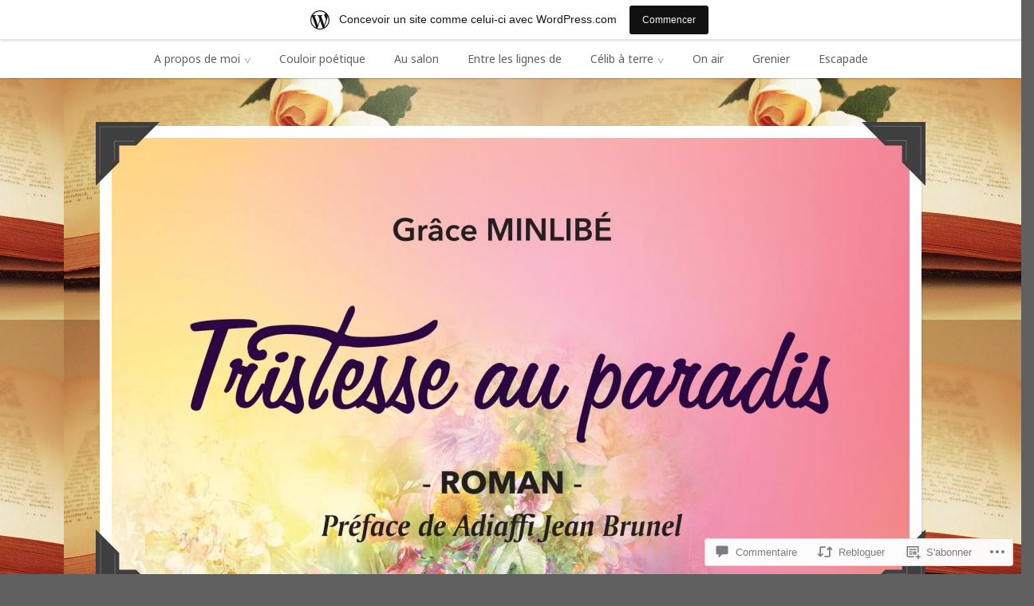

--- FILE ---
content_type: text/html; charset=UTF-8
request_url: https://graceminlibe.wordpress.com/2017/02/05/rdvbam-3-saint-valentin/
body_size: 67120
content:
<!DOCTYPE html>
<html lang="fr-FR">
<head>
<meta charset="UTF-8">
<meta name="viewport" content="width=device-width, initial-scale=1">
<link rel="profile" href="http://gmpg.org/xfn/11">
<link rel="pingback" href="https://graceminlibe.wordpress.com/xmlrpc.php">

<title>RDVBAM 3 &#8211; Saint-Valentin &#8211; Les notes de Grâce M.</title>
<script type="text/javascript">
  WebFontConfig = {"google":{"families":["Vollkorn:r:latin,latin-ext","Noto+Sans:r,i,b,bi:latin,latin-ext"]},"api_url":"https:\/\/fonts-api.wp.com\/css"};
  (function() {
    var wf = document.createElement('script');
    wf.src = '/wp-content/plugins/custom-fonts/js/webfont.js';
    wf.type = 'text/javascript';
    wf.async = 'true';
    var s = document.getElementsByTagName('script')[0];
    s.parentNode.insertBefore(wf, s);
	})();
</script><style id="jetpack-custom-fonts-css">.wf-active body, .wf-active button, .wf-active input, .wf-active select, .wf-active textarea{font-family:"Noto Sans",sans-serif}.wf-active pre{font-family:"Noto Sans",sans-serif}.wf-active code, .wf-active kbd, .wf-active tt, .wf-active var{font-family:"Noto Sans",sans-serif}.wf-active button, .wf-active input[type="button"], .wf-active input[type="reset"], .wf-active input[type="submit"]{font-family:"Noto Sans",sans-serif}.wf-active .entry-meta{font-family:"Noto Sans",sans-serif}.wf-active body:not(.single) .hentry .more-link{font-family:"Noto Sans",sans-serif}.wf-active body:not(.single) .format-status{font-family:"Noto Sans",sans-serif}.wf-active .entry-content .jetpack-recipe .jetpack-recipe-meta{font-family:"Noto Sans",sans-serif}.wf-active .posts-navigation .nav-next a, .wf-active .posts-navigation .nav-previous a{font-family:"Noto Sans",sans-serif}.wf-active .single #primary .author-link{font-family:"Noto Sans",sans-serif}.wf-active .post-navigation-container .post-navigation-header{font-family:"Noto Sans",sans-serif}.wf-active .page-header .taxonomy-description{font-family:"Noto Sans",sans-serif}.wf-active .rating-msg{font-family:"Noto Sans",sans-serif}.wf-active #comments .comment-metadata, .wf-active #comments .reply, .wf-active #comments .edit-link{font-family:"Noto Sans",sans-serif}.wf-active #comments .comment-navigation{font-family:"Noto Sans",sans-serif}.wf-active .comments-form-contain label{font-family:"Noto Sans",sans-serif}.wf-active .no-comments{font-family:"Noto Sans",sans-serif}.wf-active .wp-caption{font-family:"Noto Sans",sans-serif}.wf-active .wp-caption-text{font-family:"Noto Sans",sans-serif}.wf-active #infinite-handle span button, .wf-active #infinite-handle span button:focus, .wf-active #infinite-handle span button:hover{font-family:"Noto Sans",sans-serif}.wf-active .widget_calendar caption{font-family:"Noto Sans",sans-serif}.wf-active .widget_tag_cloud a, .wf-active .wp_widget_tag_cloud a{font-family:"Noto Sans",sans-serif}@media only screen and (max-width: 1200px){.wf-active #masthead .site-title{font-style:normal;font-weight:400}}.wf-active #masthead .site-title{font-weight:400;font-family:"Vollkorn",serif;font-style:normal}.wf-active #masthead .site-description{font-family:"Vollkorn",serif;font-style:normal;font-weight:400}.wf-active .entry-title{font-family:"Vollkorn",serif;font-style:normal;font-weight:400}.wf-active body:not(.single) .format-aside .entry-header .entry-title{font-style:normal;font-weight:400}.wf-active body:not(.single) .format-audio .entry-title, .wf-active body:not(.single) .format-gallery .entry-title, .wf-active body:not(.single) .format-image .entry-title, .wf-active body:not(.single) .format-link .entry-title, .wf-active body:not(.single) .format-video .entry-title{font-family:"Vollkorn",serif;font-weight:400;font-style:normal}.wf-active .entry-content h1, .wf-active .entry-content h2, .wf-active .entry-content h3, .wf-active .entry-content h4, .wf-active .entry-content h5, .wf-active .entry-content h6{font-family:"Vollkorn",serif;font-style:normal;font-weight:400}.wf-active .entry-content h1{font-style:normal;font-weight:400}.wf-active .entry-content h2{font-style:normal;font-weight:400}.wf-active .entry-content h3{font-style:normal;font-weight:400}.wf-active .entry-content h4{font-style:normal;font-weight:400}.wf-active .entry-content h5{font-style:normal;font-weight:400}.wf-active .entry-content h6{font-style:normal;font-weight:400}.wf-active .single #primary article.post .tags-links .tags-header, .wf-active .single #primary article.jetpack-portfolio .tags-links .tags-header, .wf-active .single #primary article.attachment .tags-links .tags-header{font-weight:400;font-style:normal}.wf-active .single #primary .author-description h2{font-style:normal;font-weight:400}.wf-active .page-header .page-title{font-family:"Vollkorn",serif;font-weight:400;font-style:normal}.wf-active #jp-post-flair h3, .wf-active div#jp-relatedposts h3.jp-relatedposts-headline{font-family:"Vollkorn",serif;font-weight:400;font-style:normal}.wf-active div#jp-relatedposts h3.jp-relatedposts-headline em{font-weight:400;font-style:normal}.wf-active #comments .comments-title{font-style:normal;font-weight:400}.wf-active .widget .widget-title{font-family:"Vollkorn",serif;font-weight:400;font-style:normal}@media only screen and (max-width: 1200px){.wf-active #masthead .site-description{font-style:normal;font-weight:400}}@media only screen and (max-width: 1200px){.wf-active .entry-header .entry-title{font-style:normal;font-weight:400}}@media only screen and (max-width: 800px){.wf-active .entry-content h1{font-style:normal;font-weight:400}}@media only screen and (max-width: 800px){.wf-active .entry-content h2{font-style:normal;font-weight:400}}@media only screen and (max-width: 800px){.wf-active .entry-content h3{font-style:normal;font-weight:400}}@media only screen and (max-width: 800px){.wf-active .entry-content h4{font-style:normal;font-weight:400}}@media only screen and (max-width: 800px){.wf-active .entry-content h5{font-style:normal;font-weight:400}}@media only screen and (max-width: 800px){.wf-active .entry-content h6{font-style:normal;font-weight:400}}@media only screen and (max-width: 600px){.wf-active .entry-content h1{font-style:normal;font-weight:400}}@media only screen and (max-width: 600px){.wf-active .entry-content h2{font-style:normal;font-weight:400}}@media only screen and (max-width: 600px){.wf-active #comments .comments-title{font-style:normal;font-weight:400}}</style>
<meta name='robots' content='max-image-preview:large' />
<link rel='dns-prefetch' href='//s0.wp.com' />
<link rel='dns-prefetch' href='//widgets.wp.com' />
<link rel='dns-prefetch' href='//wordpress.com' />
<link rel='dns-prefetch' href='//fonts-api.wp.com' />
<link rel='dns-prefetch' href='//af.pubmine.com' />
<link rel="alternate" type="application/rss+xml" title="Les notes de Grâce M. &raquo; Flux" href="https://graceminlibe.wordpress.com/feed/" />
<link rel="alternate" type="application/rss+xml" title="Les notes de Grâce M. &raquo; Flux des commentaires" href="https://graceminlibe.wordpress.com/comments/feed/" />
<link rel="alternate" type="application/rss+xml" title="Les notes de Grâce M. &raquo; RDVBAM 3 &#8211;&nbsp;Saint-Valentin Flux des commentaires" href="https://graceminlibe.wordpress.com/2017/02/05/rdvbam-3-saint-valentin/feed/" />
	<script type="text/javascript">
		/* <![CDATA[ */
		function addLoadEvent(func) {
			var oldonload = window.onload;
			if (typeof window.onload != 'function') {
				window.onload = func;
			} else {
				window.onload = function () {
					oldonload();
					func();
				}
			}
		}
		/* ]]> */
	</script>
	<link crossorigin='anonymous' rel='stylesheet' id='all-css-0-1' href='/_static/??-eJx9jNsKAjEMBX/IGhel4oP4Ld1tKN2mF5qU4t+7K6J4wcdJzgz0oqacBJNAbKpQcz4xdG8dCgO25ZuDR0Wmg2AsZAQZWK6E24l5A78DM0oxU3gwcEsQs220uBXXhlUls3zQvyL5gK/unb7mI2X3FKKpAcUnp0ZTYZm+X1b5Es/DUQ/6sDvp/XwDuKdkPw==&cssminify=yes' type='text/css' media='all' />
<style id='wp-emoji-styles-inline-css'>

	img.wp-smiley, img.emoji {
		display: inline !important;
		border: none !important;
		box-shadow: none !important;
		height: 1em !important;
		width: 1em !important;
		margin: 0 0.07em !important;
		vertical-align: -0.1em !important;
		background: none !important;
		padding: 0 !important;
	}
/*# sourceURL=wp-emoji-styles-inline-css */
</style>
<link crossorigin='anonymous' rel='stylesheet' id='all-css-2-1' href='/wp-content/plugins/gutenberg-core/v22.2.0/build/styles/block-library/style.css?m=1764855221i&cssminify=yes' type='text/css' media='all' />
<style id='wp-block-library-inline-css'>
.has-text-align-justify {
	text-align:justify;
}
.has-text-align-justify{text-align:justify;}

/*# sourceURL=wp-block-library-inline-css */
</style><style id='global-styles-inline-css'>
:root{--wp--preset--aspect-ratio--square: 1;--wp--preset--aspect-ratio--4-3: 4/3;--wp--preset--aspect-ratio--3-4: 3/4;--wp--preset--aspect-ratio--3-2: 3/2;--wp--preset--aspect-ratio--2-3: 2/3;--wp--preset--aspect-ratio--16-9: 16/9;--wp--preset--aspect-ratio--9-16: 9/16;--wp--preset--color--black: #222222;--wp--preset--color--cyan-bluish-gray: #abb8c3;--wp--preset--color--white: #ffffff;--wp--preset--color--pale-pink: #f78da7;--wp--preset--color--vivid-red: #cf2e2e;--wp--preset--color--luminous-vivid-orange: #ff6900;--wp--preset--color--luminous-vivid-amber: #fcb900;--wp--preset--color--light-green-cyan: #7bdcb5;--wp--preset--color--vivid-green-cyan: #00d084;--wp--preset--color--pale-cyan-blue: #8ed1fc;--wp--preset--color--vivid-cyan-blue: #0693e3;--wp--preset--color--vivid-purple: #9b51e0;--wp--preset--color--dark-gray: #777777;--wp--preset--color--medium-gray: #999999;--wp--preset--color--light-gray: #bdcbcc;--wp--preset--color--blue: #7ba6a9;--wp--preset--color--dark-blue: #537375;--wp--preset--color--orange: #d16221;--wp--preset--color--yellow: #e4b500;--wp--preset--gradient--vivid-cyan-blue-to-vivid-purple: linear-gradient(135deg,rgb(6,147,227) 0%,rgb(155,81,224) 100%);--wp--preset--gradient--light-green-cyan-to-vivid-green-cyan: linear-gradient(135deg,rgb(122,220,180) 0%,rgb(0,208,130) 100%);--wp--preset--gradient--luminous-vivid-amber-to-luminous-vivid-orange: linear-gradient(135deg,rgb(252,185,0) 0%,rgb(255,105,0) 100%);--wp--preset--gradient--luminous-vivid-orange-to-vivid-red: linear-gradient(135deg,rgb(255,105,0) 0%,rgb(207,46,46) 100%);--wp--preset--gradient--very-light-gray-to-cyan-bluish-gray: linear-gradient(135deg,rgb(238,238,238) 0%,rgb(169,184,195) 100%);--wp--preset--gradient--cool-to-warm-spectrum: linear-gradient(135deg,rgb(74,234,220) 0%,rgb(151,120,209) 20%,rgb(207,42,186) 40%,rgb(238,44,130) 60%,rgb(251,105,98) 80%,rgb(254,248,76) 100%);--wp--preset--gradient--blush-light-purple: linear-gradient(135deg,rgb(255,206,236) 0%,rgb(152,150,240) 100%);--wp--preset--gradient--blush-bordeaux: linear-gradient(135deg,rgb(254,205,165) 0%,rgb(254,45,45) 50%,rgb(107,0,62) 100%);--wp--preset--gradient--luminous-dusk: linear-gradient(135deg,rgb(255,203,112) 0%,rgb(199,81,192) 50%,rgb(65,88,208) 100%);--wp--preset--gradient--pale-ocean: linear-gradient(135deg,rgb(255,245,203) 0%,rgb(182,227,212) 50%,rgb(51,167,181) 100%);--wp--preset--gradient--electric-grass: linear-gradient(135deg,rgb(202,248,128) 0%,rgb(113,206,126) 100%);--wp--preset--gradient--midnight: linear-gradient(135deg,rgb(2,3,129) 0%,rgb(40,116,252) 100%);--wp--preset--font-size--small: 13px;--wp--preset--font-size--medium: 20px;--wp--preset--font-size--large: 36px;--wp--preset--font-size--x-large: 42px;--wp--preset--font-family--albert-sans: 'Albert Sans', sans-serif;--wp--preset--font-family--alegreya: Alegreya, serif;--wp--preset--font-family--arvo: Arvo, serif;--wp--preset--font-family--bodoni-moda: 'Bodoni Moda', serif;--wp--preset--font-family--bricolage-grotesque: 'Bricolage Grotesque', sans-serif;--wp--preset--font-family--cabin: Cabin, sans-serif;--wp--preset--font-family--chivo: Chivo, sans-serif;--wp--preset--font-family--commissioner: Commissioner, sans-serif;--wp--preset--font-family--cormorant: Cormorant, serif;--wp--preset--font-family--courier-prime: 'Courier Prime', monospace;--wp--preset--font-family--crimson-pro: 'Crimson Pro', serif;--wp--preset--font-family--dm-mono: 'DM Mono', monospace;--wp--preset--font-family--dm-sans: 'DM Sans', sans-serif;--wp--preset--font-family--dm-serif-display: 'DM Serif Display', serif;--wp--preset--font-family--domine: Domine, serif;--wp--preset--font-family--eb-garamond: 'EB Garamond', serif;--wp--preset--font-family--epilogue: Epilogue, sans-serif;--wp--preset--font-family--fahkwang: Fahkwang, sans-serif;--wp--preset--font-family--figtree: Figtree, sans-serif;--wp--preset--font-family--fira-sans: 'Fira Sans', sans-serif;--wp--preset--font-family--fjalla-one: 'Fjalla One', sans-serif;--wp--preset--font-family--fraunces: Fraunces, serif;--wp--preset--font-family--gabarito: Gabarito, system-ui;--wp--preset--font-family--ibm-plex-mono: 'IBM Plex Mono', monospace;--wp--preset--font-family--ibm-plex-sans: 'IBM Plex Sans', sans-serif;--wp--preset--font-family--ibarra-real-nova: 'Ibarra Real Nova', serif;--wp--preset--font-family--instrument-serif: 'Instrument Serif', serif;--wp--preset--font-family--inter: Inter, sans-serif;--wp--preset--font-family--josefin-sans: 'Josefin Sans', sans-serif;--wp--preset--font-family--jost: Jost, sans-serif;--wp--preset--font-family--libre-baskerville: 'Libre Baskerville', serif;--wp--preset--font-family--libre-franklin: 'Libre Franklin', sans-serif;--wp--preset--font-family--literata: Literata, serif;--wp--preset--font-family--lora: Lora, serif;--wp--preset--font-family--merriweather: Merriweather, serif;--wp--preset--font-family--montserrat: Montserrat, sans-serif;--wp--preset--font-family--newsreader: Newsreader, serif;--wp--preset--font-family--noto-sans-mono: 'Noto Sans Mono', sans-serif;--wp--preset--font-family--nunito: Nunito, sans-serif;--wp--preset--font-family--open-sans: 'Open Sans', sans-serif;--wp--preset--font-family--overpass: Overpass, sans-serif;--wp--preset--font-family--pt-serif: 'PT Serif', serif;--wp--preset--font-family--petrona: Petrona, serif;--wp--preset--font-family--piazzolla: Piazzolla, serif;--wp--preset--font-family--playfair-display: 'Playfair Display', serif;--wp--preset--font-family--plus-jakarta-sans: 'Plus Jakarta Sans', sans-serif;--wp--preset--font-family--poppins: Poppins, sans-serif;--wp--preset--font-family--raleway: Raleway, sans-serif;--wp--preset--font-family--roboto: Roboto, sans-serif;--wp--preset--font-family--roboto-slab: 'Roboto Slab', serif;--wp--preset--font-family--rubik: Rubik, sans-serif;--wp--preset--font-family--rufina: Rufina, serif;--wp--preset--font-family--sora: Sora, sans-serif;--wp--preset--font-family--source-sans-3: 'Source Sans 3', sans-serif;--wp--preset--font-family--source-serif-4: 'Source Serif 4', serif;--wp--preset--font-family--space-mono: 'Space Mono', monospace;--wp--preset--font-family--syne: Syne, sans-serif;--wp--preset--font-family--texturina: Texturina, serif;--wp--preset--font-family--urbanist: Urbanist, sans-serif;--wp--preset--font-family--work-sans: 'Work Sans', sans-serif;--wp--preset--spacing--20: 0.44rem;--wp--preset--spacing--30: 0.67rem;--wp--preset--spacing--40: 1rem;--wp--preset--spacing--50: 1.5rem;--wp--preset--spacing--60: 2.25rem;--wp--preset--spacing--70: 3.38rem;--wp--preset--spacing--80: 5.06rem;--wp--preset--shadow--natural: 6px 6px 9px rgba(0, 0, 0, 0.2);--wp--preset--shadow--deep: 12px 12px 50px rgba(0, 0, 0, 0.4);--wp--preset--shadow--sharp: 6px 6px 0px rgba(0, 0, 0, 0.2);--wp--preset--shadow--outlined: 6px 6px 0px -3px rgb(255, 255, 255), 6px 6px rgb(0, 0, 0);--wp--preset--shadow--crisp: 6px 6px 0px rgb(0, 0, 0);}:where(.is-layout-flex){gap: 0.5em;}:where(.is-layout-grid){gap: 0.5em;}body .is-layout-flex{display: flex;}.is-layout-flex{flex-wrap: wrap;align-items: center;}.is-layout-flex > :is(*, div){margin: 0;}body .is-layout-grid{display: grid;}.is-layout-grid > :is(*, div){margin: 0;}:where(.wp-block-columns.is-layout-flex){gap: 2em;}:where(.wp-block-columns.is-layout-grid){gap: 2em;}:where(.wp-block-post-template.is-layout-flex){gap: 1.25em;}:where(.wp-block-post-template.is-layout-grid){gap: 1.25em;}.has-black-color{color: var(--wp--preset--color--black) !important;}.has-cyan-bluish-gray-color{color: var(--wp--preset--color--cyan-bluish-gray) !important;}.has-white-color{color: var(--wp--preset--color--white) !important;}.has-pale-pink-color{color: var(--wp--preset--color--pale-pink) !important;}.has-vivid-red-color{color: var(--wp--preset--color--vivid-red) !important;}.has-luminous-vivid-orange-color{color: var(--wp--preset--color--luminous-vivid-orange) !important;}.has-luminous-vivid-amber-color{color: var(--wp--preset--color--luminous-vivid-amber) !important;}.has-light-green-cyan-color{color: var(--wp--preset--color--light-green-cyan) !important;}.has-vivid-green-cyan-color{color: var(--wp--preset--color--vivid-green-cyan) !important;}.has-pale-cyan-blue-color{color: var(--wp--preset--color--pale-cyan-blue) !important;}.has-vivid-cyan-blue-color{color: var(--wp--preset--color--vivid-cyan-blue) !important;}.has-vivid-purple-color{color: var(--wp--preset--color--vivid-purple) !important;}.has-black-background-color{background-color: var(--wp--preset--color--black) !important;}.has-cyan-bluish-gray-background-color{background-color: var(--wp--preset--color--cyan-bluish-gray) !important;}.has-white-background-color{background-color: var(--wp--preset--color--white) !important;}.has-pale-pink-background-color{background-color: var(--wp--preset--color--pale-pink) !important;}.has-vivid-red-background-color{background-color: var(--wp--preset--color--vivid-red) !important;}.has-luminous-vivid-orange-background-color{background-color: var(--wp--preset--color--luminous-vivid-orange) !important;}.has-luminous-vivid-amber-background-color{background-color: var(--wp--preset--color--luminous-vivid-amber) !important;}.has-light-green-cyan-background-color{background-color: var(--wp--preset--color--light-green-cyan) !important;}.has-vivid-green-cyan-background-color{background-color: var(--wp--preset--color--vivid-green-cyan) !important;}.has-pale-cyan-blue-background-color{background-color: var(--wp--preset--color--pale-cyan-blue) !important;}.has-vivid-cyan-blue-background-color{background-color: var(--wp--preset--color--vivid-cyan-blue) !important;}.has-vivid-purple-background-color{background-color: var(--wp--preset--color--vivid-purple) !important;}.has-black-border-color{border-color: var(--wp--preset--color--black) !important;}.has-cyan-bluish-gray-border-color{border-color: var(--wp--preset--color--cyan-bluish-gray) !important;}.has-white-border-color{border-color: var(--wp--preset--color--white) !important;}.has-pale-pink-border-color{border-color: var(--wp--preset--color--pale-pink) !important;}.has-vivid-red-border-color{border-color: var(--wp--preset--color--vivid-red) !important;}.has-luminous-vivid-orange-border-color{border-color: var(--wp--preset--color--luminous-vivid-orange) !important;}.has-luminous-vivid-amber-border-color{border-color: var(--wp--preset--color--luminous-vivid-amber) !important;}.has-light-green-cyan-border-color{border-color: var(--wp--preset--color--light-green-cyan) !important;}.has-vivid-green-cyan-border-color{border-color: var(--wp--preset--color--vivid-green-cyan) !important;}.has-pale-cyan-blue-border-color{border-color: var(--wp--preset--color--pale-cyan-blue) !important;}.has-vivid-cyan-blue-border-color{border-color: var(--wp--preset--color--vivid-cyan-blue) !important;}.has-vivid-purple-border-color{border-color: var(--wp--preset--color--vivid-purple) !important;}.has-vivid-cyan-blue-to-vivid-purple-gradient-background{background: var(--wp--preset--gradient--vivid-cyan-blue-to-vivid-purple) !important;}.has-light-green-cyan-to-vivid-green-cyan-gradient-background{background: var(--wp--preset--gradient--light-green-cyan-to-vivid-green-cyan) !important;}.has-luminous-vivid-amber-to-luminous-vivid-orange-gradient-background{background: var(--wp--preset--gradient--luminous-vivid-amber-to-luminous-vivid-orange) !important;}.has-luminous-vivid-orange-to-vivid-red-gradient-background{background: var(--wp--preset--gradient--luminous-vivid-orange-to-vivid-red) !important;}.has-very-light-gray-to-cyan-bluish-gray-gradient-background{background: var(--wp--preset--gradient--very-light-gray-to-cyan-bluish-gray) !important;}.has-cool-to-warm-spectrum-gradient-background{background: var(--wp--preset--gradient--cool-to-warm-spectrum) !important;}.has-blush-light-purple-gradient-background{background: var(--wp--preset--gradient--blush-light-purple) !important;}.has-blush-bordeaux-gradient-background{background: var(--wp--preset--gradient--blush-bordeaux) !important;}.has-luminous-dusk-gradient-background{background: var(--wp--preset--gradient--luminous-dusk) !important;}.has-pale-ocean-gradient-background{background: var(--wp--preset--gradient--pale-ocean) !important;}.has-electric-grass-gradient-background{background: var(--wp--preset--gradient--electric-grass) !important;}.has-midnight-gradient-background{background: var(--wp--preset--gradient--midnight) !important;}.has-small-font-size{font-size: var(--wp--preset--font-size--small) !important;}.has-medium-font-size{font-size: var(--wp--preset--font-size--medium) !important;}.has-large-font-size{font-size: var(--wp--preset--font-size--large) !important;}.has-x-large-font-size{font-size: var(--wp--preset--font-size--x-large) !important;}.has-albert-sans-font-family{font-family: var(--wp--preset--font-family--albert-sans) !important;}.has-alegreya-font-family{font-family: var(--wp--preset--font-family--alegreya) !important;}.has-arvo-font-family{font-family: var(--wp--preset--font-family--arvo) !important;}.has-bodoni-moda-font-family{font-family: var(--wp--preset--font-family--bodoni-moda) !important;}.has-bricolage-grotesque-font-family{font-family: var(--wp--preset--font-family--bricolage-grotesque) !important;}.has-cabin-font-family{font-family: var(--wp--preset--font-family--cabin) !important;}.has-chivo-font-family{font-family: var(--wp--preset--font-family--chivo) !important;}.has-commissioner-font-family{font-family: var(--wp--preset--font-family--commissioner) !important;}.has-cormorant-font-family{font-family: var(--wp--preset--font-family--cormorant) !important;}.has-courier-prime-font-family{font-family: var(--wp--preset--font-family--courier-prime) !important;}.has-crimson-pro-font-family{font-family: var(--wp--preset--font-family--crimson-pro) !important;}.has-dm-mono-font-family{font-family: var(--wp--preset--font-family--dm-mono) !important;}.has-dm-sans-font-family{font-family: var(--wp--preset--font-family--dm-sans) !important;}.has-dm-serif-display-font-family{font-family: var(--wp--preset--font-family--dm-serif-display) !important;}.has-domine-font-family{font-family: var(--wp--preset--font-family--domine) !important;}.has-eb-garamond-font-family{font-family: var(--wp--preset--font-family--eb-garamond) !important;}.has-epilogue-font-family{font-family: var(--wp--preset--font-family--epilogue) !important;}.has-fahkwang-font-family{font-family: var(--wp--preset--font-family--fahkwang) !important;}.has-figtree-font-family{font-family: var(--wp--preset--font-family--figtree) !important;}.has-fira-sans-font-family{font-family: var(--wp--preset--font-family--fira-sans) !important;}.has-fjalla-one-font-family{font-family: var(--wp--preset--font-family--fjalla-one) !important;}.has-fraunces-font-family{font-family: var(--wp--preset--font-family--fraunces) !important;}.has-gabarito-font-family{font-family: var(--wp--preset--font-family--gabarito) !important;}.has-ibm-plex-mono-font-family{font-family: var(--wp--preset--font-family--ibm-plex-mono) !important;}.has-ibm-plex-sans-font-family{font-family: var(--wp--preset--font-family--ibm-plex-sans) !important;}.has-ibarra-real-nova-font-family{font-family: var(--wp--preset--font-family--ibarra-real-nova) !important;}.has-instrument-serif-font-family{font-family: var(--wp--preset--font-family--instrument-serif) !important;}.has-inter-font-family{font-family: var(--wp--preset--font-family--inter) !important;}.has-josefin-sans-font-family{font-family: var(--wp--preset--font-family--josefin-sans) !important;}.has-jost-font-family{font-family: var(--wp--preset--font-family--jost) !important;}.has-libre-baskerville-font-family{font-family: var(--wp--preset--font-family--libre-baskerville) !important;}.has-libre-franklin-font-family{font-family: var(--wp--preset--font-family--libre-franklin) !important;}.has-literata-font-family{font-family: var(--wp--preset--font-family--literata) !important;}.has-lora-font-family{font-family: var(--wp--preset--font-family--lora) !important;}.has-merriweather-font-family{font-family: var(--wp--preset--font-family--merriweather) !important;}.has-montserrat-font-family{font-family: var(--wp--preset--font-family--montserrat) !important;}.has-newsreader-font-family{font-family: var(--wp--preset--font-family--newsreader) !important;}.has-noto-sans-mono-font-family{font-family: var(--wp--preset--font-family--noto-sans-mono) !important;}.has-nunito-font-family{font-family: var(--wp--preset--font-family--nunito) !important;}.has-open-sans-font-family{font-family: var(--wp--preset--font-family--open-sans) !important;}.has-overpass-font-family{font-family: var(--wp--preset--font-family--overpass) !important;}.has-pt-serif-font-family{font-family: var(--wp--preset--font-family--pt-serif) !important;}.has-petrona-font-family{font-family: var(--wp--preset--font-family--petrona) !important;}.has-piazzolla-font-family{font-family: var(--wp--preset--font-family--piazzolla) !important;}.has-playfair-display-font-family{font-family: var(--wp--preset--font-family--playfair-display) !important;}.has-plus-jakarta-sans-font-family{font-family: var(--wp--preset--font-family--plus-jakarta-sans) !important;}.has-poppins-font-family{font-family: var(--wp--preset--font-family--poppins) !important;}.has-raleway-font-family{font-family: var(--wp--preset--font-family--raleway) !important;}.has-roboto-font-family{font-family: var(--wp--preset--font-family--roboto) !important;}.has-roboto-slab-font-family{font-family: var(--wp--preset--font-family--roboto-slab) !important;}.has-rubik-font-family{font-family: var(--wp--preset--font-family--rubik) !important;}.has-rufina-font-family{font-family: var(--wp--preset--font-family--rufina) !important;}.has-sora-font-family{font-family: var(--wp--preset--font-family--sora) !important;}.has-source-sans-3-font-family{font-family: var(--wp--preset--font-family--source-sans-3) !important;}.has-source-serif-4-font-family{font-family: var(--wp--preset--font-family--source-serif-4) !important;}.has-space-mono-font-family{font-family: var(--wp--preset--font-family--space-mono) !important;}.has-syne-font-family{font-family: var(--wp--preset--font-family--syne) !important;}.has-texturina-font-family{font-family: var(--wp--preset--font-family--texturina) !important;}.has-urbanist-font-family{font-family: var(--wp--preset--font-family--urbanist) !important;}.has-work-sans-font-family{font-family: var(--wp--preset--font-family--work-sans) !important;}
/*# sourceURL=global-styles-inline-css */
</style>

<style id='classic-theme-styles-inline-css'>
/*! This file is auto-generated */
.wp-block-button__link{color:#fff;background-color:#32373c;border-radius:9999px;box-shadow:none;text-decoration:none;padding:calc(.667em + 2px) calc(1.333em + 2px);font-size:1.125em}.wp-block-file__button{background:#32373c;color:#fff;text-decoration:none}
/*# sourceURL=/wp-includes/css/classic-themes.min.css */
</style>
<link crossorigin='anonymous' rel='stylesheet' id='all-css-4-1' href='/_static/??-eJx9j9sOwjAIhl/ISjTzdGF8FNMD0c7RNYVuPr4sy27U7IbADx8/wJiN75NgEqBqclcfMTH4vqDqlK2AThCGaLFD0rGtZ97Af2yM4YGiOC+5EXyvI1ltjHO5ILPRSLGSkad68RrXomTrX0alecXcAK5p6d0HTKEvYKv0ZEWi/6GAiwdXYxdgwOLUWcXpS/6up1tudN2djud9c2maQ/sBK5V29A==&cssminify=yes' type='text/css' media='all' />
<link rel='stylesheet' id='verbum-gutenberg-css-css' href='https://widgets.wp.com/verbum-block-editor/block-editor.css?ver=1738686361' media='all' />
<link crossorigin='anonymous' rel='stylesheet' id='all-css-6-1' href='/_static/??/wp-content/mu-plugins/comment-likes/css/comment-likes.css,/i/noticons/noticons.css?m=1436783281j&cssminify=yes' type='text/css' media='all' />
<link rel='stylesheet' id='scratchpad-fonts-css' href='https://fonts-api.wp.com/css?family=Lato%3A400%2C400italic%2C700%2C900%7CKalam%3A400%2C700&#038;subset=latin%2Clatin-ext' media='all' />
<link crossorigin='anonymous' rel='stylesheet' id='all-css-8-1' href='/_static/??-eJyFjEsKAjEQBS9kbEKGERfiWTJtTxLNj3QH8fZmdiOC7l5B1YNnVViyUBYQT4kYal+AsVlBX+0NWF6Rjsh8gL/uEgs++EtOXdXYXcgMjYbjxnQwrB3+ihwVNZ6thJI/QK3Rhral13TRp0nPZ2Mmc38DFQtPYQ==&cssminify=yes' type='text/css' media='all' />
<style id='jetpack-global-styles-frontend-style-inline-css'>
:root { --font-headings: unset; --font-base: unset; --font-headings-default: -apple-system,BlinkMacSystemFont,"Segoe UI",Roboto,Oxygen-Sans,Ubuntu,Cantarell,"Helvetica Neue",sans-serif; --font-base-default: -apple-system,BlinkMacSystemFont,"Segoe UI",Roboto,Oxygen-Sans,Ubuntu,Cantarell,"Helvetica Neue",sans-serif;}
/*# sourceURL=jetpack-global-styles-frontend-style-inline-css */
</style>
<link crossorigin='anonymous' rel='stylesheet' id='all-css-10-1' href='/_static/??-eJyNjcEKwjAQRH/IuKitxYP4KRKzIdm62YRuQvHvrdKLCOLtDcy8gbkYl6V6qZCaKdwCicLoa7HuvmbQJpAyNvYKGu3k0SI+3kgStk51A3+LriQONDuybDiHrB/hS1ajT8tt7CBwvln+9TYTBl8VlsrKJkyExgoaJq2v7SWdd0N/2A+nY9ePT815Xvc=&cssminify=yes' type='text/css' media='all' />
<script type="text/javascript" id="jetpack_related-posts-js-extra">
/* <![CDATA[ */
var related_posts_js_options = {"post_heading":"h4"};
//# sourceURL=jetpack_related-posts-js-extra
/* ]]> */
</script>
<script type="text/javascript" id="wpcom-actionbar-placeholder-js-extra">
/* <![CDATA[ */
var actionbardata = {"siteID":"91824848","postID":"20894","siteURL":"https://graceminlibe.wordpress.com","xhrURL":"https://graceminlibe.wordpress.com/wp-admin/admin-ajax.php","nonce":"7d8df276ec","isLoggedIn":"","statusMessage":"","subsEmailDefault":"instantly","proxyScriptUrl":"https://s0.wp.com/wp-content/js/wpcom-proxy-request.js?m=1513050504i&amp;ver=20211021","shortlink":"https://wp.me/p6dhPW-5r0","i18n":{"followedText":"Les nouvelles publications de ce site appara\u00eetront d\u00e9sormais dans votre \u003Ca href=\"https://wordpress.com/reader\"\u003ELecteur\u003C/a\u003E","foldBar":"R\u00e9duire cette barre","unfoldBar":"Agrandir cette barre","shortLinkCopied":"Lien court copi\u00e9 dans le presse-papier"}};
//# sourceURL=wpcom-actionbar-placeholder-js-extra
/* ]]> */
</script>
<script type="text/javascript" id="jetpack-mu-wpcom-settings-js-before">
/* <![CDATA[ */
var JETPACK_MU_WPCOM_SETTINGS = {"assetsUrl":"https://s0.wp.com/wp-content/mu-plugins/jetpack-mu-wpcom-plugin/sun/jetpack_vendor/automattic/jetpack-mu-wpcom/src/build/"};
//# sourceURL=jetpack-mu-wpcom-settings-js-before
/* ]]> */
</script>
<script crossorigin='anonymous' type='text/javascript'  src='/_static/??-eJx1j1EKwjAQRC/kdq1Q2h/xKFKTEBKTTcwm1t7eFKtU0K9hmOENg1MEESgryugLRFe0IUarchzFdfXIhfBsSOClGCcxKTdmJSEGzvztGm+osbzDDdfWjssQU3jM76zCXJGKl9DeikrzKlvA3xJ4o1Md/bV2cUF/fkwhyVEyCDcyv0DCR7wfFgEKBFrGVBEnf2z7rtu3bT8M9gk9l2bI'></script>
<script type="text/javascript" id="rlt-proxy-js-after">
/* <![CDATA[ */
	rltInitialize( {"token":null,"iframeOrigins":["https:\/\/widgets.wp.com"]} );
//# sourceURL=rlt-proxy-js-after
/* ]]> */
</script>
<link rel="EditURI" type="application/rsd+xml" title="RSD" href="https://graceminlibe.wordpress.com/xmlrpc.php?rsd" />
<meta name="generator" content="WordPress.com" />
<link rel="canonical" href="https://graceminlibe.wordpress.com/2017/02/05/rdvbam-3-saint-valentin/" />
<link rel='shortlink' href='https://wp.me/p6dhPW-5r0' />
<link rel="alternate" type="application/json+oembed" href="https://public-api.wordpress.com/oembed/?format=json&amp;url=https%3A%2F%2Fgraceminlibe.wordpress.com%2F2017%2F02%2F05%2Frdvbam-3-saint-valentin%2F&amp;for=wpcom-auto-discovery" /><link rel="alternate" type="application/xml+oembed" href="https://public-api.wordpress.com/oembed/?format=xml&amp;url=https%3A%2F%2Fgraceminlibe.wordpress.com%2F2017%2F02%2F05%2Frdvbam-3-saint-valentin%2F&amp;for=wpcom-auto-discovery" />
<!-- Jetpack Open Graph Tags -->
<meta property="og:type" content="article" />
<meta property="og:title" content="RDVBAM 3 &#8211; Saint-Valentin" />
<meta property="og:url" content="https://graceminlibe.wordpress.com/2017/02/05/rdvbam-3-saint-valentin/" />
<meta property="og:description" content="C&rsquo;est l&rsquo;heure du RDVBAM Challenge et pour ce mois le thème est la Saint-Valentin.  Ayant déjà participé à un challenge sur ce thème l&rsquo;année dernière, ma muse n&rsquo;a pas voulu f…" />
<meta property="article:published_time" content="2017-02-05T22:56:59+00:00" />
<meta property="article:modified_time" content="2017-02-05T23:06:58+00:00" />
<meta property="og:site_name" content="Les notes de Grâce M." />
<meta property="og:image" content="https://i0.wp.com/graceminlibe.wordpress.com/wp-content/uploads/2017/01/lamour-est-par-grace-minlibe.jpg?fit=752%2C1200&#038;ssl=1" />
<meta property="og:image:width" content="752" />
<meta property="og:image:height" content="1200" />
<meta property="og:image:alt" content="" />
<meta property="og:locale" content="fr_FR" />
<meta property="fb:app_id" content="249643311490" />
<meta property="article:publisher" content="https://www.facebook.com/WordPresscom" />
<meta name="twitter:creator" content="@Chimeresdeverre" />
<meta name="twitter:site" content="@Chimeresdeverre" />
<meta name="twitter:text:title" content="RDVBAM 3 &#8211;&nbsp;Saint-Valentin" />
<meta name="twitter:image" content="https://i0.wp.com/graceminlibe.wordpress.com/wp-content/uploads/2017/01/lamour-est-par-grace-minlibe.jpg?fit=752%2C1200&#038;ssl=1&#038;w=640" />
<meta name="twitter:card" content="summary_large_image" />

<!-- End Jetpack Open Graph Tags -->
<link rel="shortcut icon" type="image/x-icon" href="https://secure.gravatar.com/blavatar/2f1d498291749d387850fca93bc8a7c780577ea7c93dcf8e533d63613a7f5c98?s=32" sizes="16x16" />
<link rel="icon" type="image/x-icon" href="https://secure.gravatar.com/blavatar/2f1d498291749d387850fca93bc8a7c780577ea7c93dcf8e533d63613a7f5c98?s=32" sizes="16x16" />
<link rel="apple-touch-icon" href="https://secure.gravatar.com/blavatar/2f1d498291749d387850fca93bc8a7c780577ea7c93dcf8e533d63613a7f5c98?s=114" />
<link rel='openid.server' href='https://graceminlibe.wordpress.com/?openidserver=1' />
<link rel='openid.delegate' href='https://graceminlibe.wordpress.com/' />
<link rel="search" type="application/opensearchdescription+xml" href="https://graceminlibe.wordpress.com/osd.xml" title="Les notes de Grâce M." />
<link rel="search" type="application/opensearchdescription+xml" href="https://s1.wp.com/opensearch.xml" title="WordPress.com" />
<meta name="theme-color" content="#606060" />
<meta name="description" content="C&#039;est l&#039;heure du RDVBAM Challenge et pour ce mois le thème est la Saint-Valentin.  Ayant déjà participé à un challenge sur ce thème l&#039;année dernière, ma muse n&#039;a pas voulu faire d&#039;efforts cette année (ne la blâmez pas, c&#039;est ELLE, mon boss). Je vous partage donc un partie d&#039;un texte que j&#039;avais publié sur le&hellip;" />
<style type="text/css" id="custom-background-css">
body.custom-background { background-color: #606060; background-image: url("https://graceminlibe.files.wordpress.com/2017/05/arriere-plan-blog.jpg"); background-position: right top; background-size: auto; background-repeat: repeat; background-attachment: scroll; }
</style>
	<script type="text/javascript">
/* <![CDATA[ */
var wa_client = {}; wa_client.cmd = []; wa_client.config = { 'blog_id': 91824848, 'blog_language': 'fr', 'is_wordads': false, 'hosting_type': 0, 'afp_account_id': 'pub-3856579158518848', 'afp_host_id': 5038568878849053, 'theme': 'pub/scratchpad', '_': { 'title': 'Publicité', 'privacy_settings': 'Réglages de confidentialité' }, 'formats': [ 'inline', 'belowpost', 'bottom_sticky', 'sidebar_sticky_right', 'sidebar', 'gutenberg_rectangle', 'gutenberg_leaderboard', 'gutenberg_mobile_leaderboard', 'gutenberg_skyscraper' ] };
/* ]]> */
</script>
		<script type="text/javascript">

			window.doNotSellCallback = function() {

				var linkElements = [
					'a[href="https://wordpress.com/?ref=footer_blog"]',
					'a[href="https://wordpress.com/?ref=footer_website"]',
					'a[href="https://wordpress.com/?ref=vertical_footer"]',
					'a[href^="https://wordpress.com/?ref=footer_segment_"]',
				].join(',');

				var dnsLink = document.createElement( 'a' );
				dnsLink.href = 'https://wordpress.com/fr/advertising-program-optout/';
				dnsLink.classList.add( 'do-not-sell-link' );
				dnsLink.rel = 'nofollow';
				dnsLink.style.marginLeft = '0.5em';
				dnsLink.textContent = 'Ne pas vendre ni partager mes informations personnelles';

				var creditLinks = document.querySelectorAll( linkElements );

				if ( 0 === creditLinks.length ) {
					return false;
				}

				Array.prototype.forEach.call( creditLinks, function( el ) {
					el.insertAdjacentElement( 'afterend', dnsLink );
				});

				return true;
			};

		</script>
		<style type="text/css" id="custom-colors-css">	#page:before {
		background: -moz-radial-gradient(center, ellipse cover,  rgba(255,255,255,0.35) 0%, rgba(255,255,255,0) 50%, rgba(255,255,255,0) 100%); /* FF3.6-15 */
		background: -webkit-radial-gradient(center, ellipse cover,  rgba(255,255,255,0.35) 0%,rgba(255,255,255,0) 50%,rgba(255,255,255,0) 100%); /* Chrome10-25,Safari5.1-6 */
		background: radial-gradient(ellipse at center,  rgba(255,255,255,0.35) 0%,rgba(255,255,255,0) 50%,rgba(255,255,255,0) 100%); /* W3C, IE10+, FF16+, Chrome26+, Opera12+, Safari7+ */
		filter: progid:DXImageTransform.Microsoft.gradient( startColorstr='#59ffffff', endColorstr='#00ffffff',GradientType=1 ); /* IE6-9 fallback on horizontal gradient */
	}

	/* Menu */
	.main-navigation ul ul a {
		border-color: rgba(255,255,255,0.3);
	}

	.main-navigation ul ul li:last-child a {
		border: 0;
	}

	/* Post background colours */
	body:not(.single) .format-standard,
	body:not(.single) .format-chat,
	.single #primary article.post,
	.single #primary article.jetpack-portfolio,
	.single #primary article.attachment,
	.page #primary article.page,
	.search .type-page {
		background-color: #fff;
	}

	/* Background patterns - grid */
	body:not(.single) .format-quote .entry-content,
	.widget:nth-of-type(4n+3) {
		background-image: linear-gradient(rgba(0,0,0,0.1) 1px, transparent 1px), linear-gradient(90deg, rgba(0,0,0,0.1) 1px, transparent 1px);
	}

	/* Background patterns - torn paper */
	body:not(.single) .format-status span.paper-top {
		background-image: linear-gradient(90deg, #606060 7px, transparent 7px), radial-gradient(#606060 8px, transparent 8px);
	}

	/* Underlines */
	.entry-header .entry-title a:hover,
	.post-navigation-container a:hover,
	.single #primary .author-description h2 a:hover {
		box-shadow: inset 0 -5px 0 0 rgba(0,0,0,0.1);;
	}

	/* Ruler */
	article .mejs-container.mejs-audio {
		background-image: linear-gradient(90deg, rgba(255,255,255,0.1) 1px, transparent 1px), linear-gradient(90deg, rgba(255,255,255,0.1) 1px, transparent 1px)
	}

	/* Pen */
	.pen1 {
		opacity: 0.6;
	}

	/* Stamp */
	.stamp2 {
		fill: rgba(255,255,255,0.5);
	}

	@media only screen and (max-width: 800px) {
		#masthead .main-navigation a,
		#masthead .main-navigation ul ul a {
			background-color: transparent;
			color: inherit;
		}

		#masthead .main-navigation a:hover,
		#masthead .main-navigation ul ul a:hover {
			color: #333;
		}
	}

#masthead .site-title a { color: #FFFFFF;}
body { background-color: #606060;}
#masthead .site-description,
		body:not(.single) .format-audio .entry-title a,
		body:not(.single) .format-gallery .entry-title a,
		body:not(.single) .format-image .entry-title a,
		body:not(.single) .format-quote .entry-title a,
		body:not(.single) .format-video .entry-title a,
		.post-navigation-container a,
		.post-navigation-container a:hover,
		.page-header p,
		.error404 .page-content > p,
		.search-no-results .page-content > p,
		body:not(.single) .format-audio.post-password-required,
		body:not(.single) .format-audio .post-password-form label,
		body:not(.single) .format-gallery.post-password-required,
		body:not(.single) .format-gallery .post-password-form label,
		body:not(.single) .format-image.post-password-required,
		body:not(.single) .format-image .post-password-form label,
		body:not(.single) .format-video.post-password-required,
		body:not(.single) .format-video .post-password-form label,
		body:not(.single) .format-audio .post-password-form input[type="submit"],
		body:not(.single) .format-gallery .post-password-form input[type="submit"],
		body:not(.single) .format-image .post-password-form input[type="submit"],
		body:not(.single) .format-video .post-password-form input[type="submit"],
		body:not(.single) .format-audio .post-password-form input[type="submit"]:hover,
		body:not(.single) .format-audio .post-password-form input[type="submit"]:focus,
		body:not(.single) .format-gallery .post-password-form input[type="submit"]:hover,
		body:not(.single) .format-gallery .post-password-form input[type="submit"]:focus,
		body:not(.single) .format-image .post-password-form input[type="submit"]:hover,
		body:not(.single) .format-image .post-password-form input[type="submit"]:focus,
		body:not(.single) .format-video .post-password-form input[type="submit"]:hover,
		body:not(.single) .format-video .post-password-form input[type="submit"]:focus { color: #E8E8E8;}
body:not(.single) .format-audio .entry-meta,
		body:not(.single) .format-audio .entry-meta a,
		body:not(.single) .format-gallery .entry-meta,
		body:not(.single) .format-gallery .entry-meta a,
		body:not(.single) .format-image .entry-meta,
		body:not(.single) .format-image .entry-meta a,
		body:not(.single) .format-quote .entry-meta,
		body:not(.single) .format-quote .entry-meta a,
		body:not(.single) .format-video .entry-meta,
		body:not(.single) .format-video .entry-meta a,
		#colophon .site-info,
		#colophon .site-info a,
		#infinite-handle span button,
		#infinite-handle span button:hover,
		#infinite-handle span button:focus,
		.post-navigation-container .post-navigation-header,
		.posts-navigation .nav-previous a,
		.posts-navigation .nav-next a { color: #B5B5B5;}
body:not(.single) .format-audio .post-password-form input[type="submit"],
		body:not(.single) .format-gallery .post-password-form input[type="submit"],
		body:not(.single) .format-image .post-password-form input[type="submit"],
		body:not(.single) .format-video .post-password-form input[type="submit"],
		body:not(.single) .format-audio .post-password-form input[type="submit"]:hover,
		body:not(.single) .format-audio .post-password-form input[type="submit"]:focus,
		body:not(.single) .format-gallery .post-password-form input[type="submit"]:hover,
		body:not(.single) .format-gallery .post-password-form input[type="submit"]:focus,
		body:not(.single) .format-image .post-password-form input[type="submit"]:hover,
		body:not(.single) .format-image .post-password-form input[type="submit"]:focus,
		body:not(.single) .format-video .post-password-form input[type="submit"]:hover,
		body:not(.single) .format-video .post-password-form input[type="submit"]:focus { border-color: #E8E8E8;}
.single #primary .author-info { background-color: #606060;}
.single #primary .author-info { background-color: rgba( 96, 96, 96, 0.1 );}
.main-navigation ul ul a { background-color: #939393;}
.main-navigation ul ul a:hover { background-color: #B5B5B5;}
body:not(.single) .format-aside,
		.widget:nth-of-type(4n+2) { background-color: #D1D1D1;}
.binderclip0,
		.line0,
		.stamp1 { fill: #B5B5B5;}
.page-links a { background-color: #606060;}
.page-links a { background-color: rgba( 96, 96, 96, 0.2 );}
.page-links a:hover { background-color: #606060;}
.page-links a:hover { background-color: rgba( 96, 96, 96, 0.1 );}
#infinite-handle span button,
		#infinite-handle span button:hover,
		#infinite-handle span button:focus,
		.posts-navigation .nav-previous a,
		.posts-navigation .nav-next a { border-color: #B5B5B5;}
.main-navigation ul ul:before { border-bottom-color: #939393;}
.main-navigation ul ul ul:before { border-right-color: #939393;}
.rtl .main-navigation ul ul ul:before { border-left-color: #939393;}
body:not(.single) .format-aside .entry-header .entry-title a,
		.widget:nth-of-type(4n+2),
		.widget:nth-of-type(4n+2) a,
		.widget:nth-of-type(4n+2) #flickr_badge_uber_wrapper a:hover,
		.widget:nth-of-type(4n+2) #flickr_badge_uber_wrapper a:link,
		.widget:nth-of-type(4n+2) #flickr_badge_uber_wrapper a:active,
		.widget:nth-of-type(4n+2) #flickr_badge_uber_wrapper a:visited,
		.widget:nth-of-type(4n+2).widget_goodreads div[class^="gr_custom_author"],
		.widget:nth-of-type(4n+2) button,
		.widget:nth-of-type(4n+2) input[type="button"],
		.widget:nth-of-type(4n+2) input[type="reset"],
		.widget:nth-of-type(4n+2) input[type="submit"],
		.widget:nth-of-type(4n+2) button:hover,
		.widget:nth-of-type(4n+2) input[type="button"]:hover,
		.widget:nth-of-type(4n+2) input[type="reset"]:hover,
		.widget:nth-of-type(4n+2) input[type="submit"]:hover,
		.widget:nth-of-type(4n+2) button:focus,
		.widget:nth-of-type(4n+2) input[type="button"]:focus,
		.widget:nth-of-type(4n+2) input[type="reset"]:focus,
		.widget:nth-of-type(4n+2) input[type="submit"]:focus,
		.widget:nth-of-type(4n+2) .wp-caption,
		.widget:nth-of-type(4n+2) .wp-caption-text,
		.widget:nth-of-type(4n+2) .widget_rss .rss-date,
		body:not(.single) .format-aside,
		body:not(.single) .format-aside a { color: #606060;}
body:not(.single) .format-aside .entry-content,
		body:not(.single) .format-aside input[type="submit"],
		body:not(.single) .format-aside input[type="submit"]:hover,
		body:not(.single) .format-aside input[type="submit"]:focus,
		body:not(.single) .format-aside .post-password-form label { color: #606060;}
body:not(.single) .format-aside .entry-content,
		body:not(.single) .format-aside input[type="submit"],
		body:not(.single) .format-aside input[type="submit"]:hover,
		body:not(.single) .format-aside input[type="submit"]:focus,
		body:not(.single) .format-aside .post-password-form label { color: rgba( 96, 96, 96, 0.8 );}
body:not(.single) .format-aside input[type="submit"],
		body:not(.single) .format-aside input[type="submit"]:hover,
		body:not(.single) .format-aside input[type="submit"]:focus { border-color: #606060;}
body:not(.single) .format-aside input[type="submit"],
		body:not(.single) .format-aside input[type="submit"]:hover,
		body:not(.single) .format-aside input[type="submit"]:focus { border-color: rgba( 96, 96, 96, 0.8 );}
body:not(.single) .format-aside .entry-meta,
		body:not(.single) .format-aside .entry-meta .entry-meta,
		body:not(.single) .format-aside .entry-meta a { color: #606060;}
body:not(.single) .format-aside .entry-meta,
		body:not(.single) .format-aside .entry-meta .entry-meta,
		body:not(.single) .format-aside .entry-meta a { color: rgba( 96, 96, 96, 0.6 );}
.widget:nth-of-type(4n+2).widget_archive > ul,
		.widget:nth-of-type(4n+2).widget_archive li,
		.widget:nth-of-type(4n+2).widget_categories > ul,
		.widget:nth-of-type(4n+2).widget_categories li,
		.widget:nth-of-type(4n+2).widget_jp_blogs_i_follow > ol,
		.widget:nth-of-type(4n+2).widget_jp_blogs_i_follow li,
		.widget:nth-of-type(4n+2).widget_jetpack_posts_i_like > ul,
		.widget:nth-of-type(4n+2).widget_jetpack_posts_i_like li,
		.widget:nth-of-type(4n+2).widget_links > ul,
		.widget:nth-of-type(4n+2).widget_links li,
		.widget:nth-of-type(4n+2).widget_meta > ul,
		.widget:nth-of-type(4n+2).widget_meta li,
		.widget:nth-of-type(4n+2).widget_nav_menu > ul,
		.widget:nth-of-type(4n+2).widget_nav_menu li,
		.widget:nth-of-type(4n+2).widget_pages > ul,
		.widget:nth-of-type(4n+2).widget_pages li,
		.widget:nth-of-type(4n+2).widget_recent_entries > ul,
		.widget:nth-of-type(4n+2).widget_recent_entries li,
		.widget:nth-of-type(4n+2).widget_recent_comments > ul,
		.widget:nth-of-type(4n+2).widget_recent_comments li,
		.widget:nth-of-type(4n+2).widget_rss > ul,
		.widget:nth-of-type(4n+2).widget_rss li,
		.widget:nth-of-type(4n+2).widget_rss_links > ul,
		.widget:nth-of-type(4n+2).widget_rss_links li,
		.widget:nth-of-type(4n+2).widget_top-clicks > ul,
		.widget:nth-of-type(4n+2).widget_top-clicks li,
		.widget:nth-of-type(4n+2).widget_top-posts > ul,
		.widget:nth-of-type(4n+2).widget_top-posts li,
		.widget:nth-of-type(4n+2).widget.top_rated #top_posts,
		.widget:nth-of-type(4n+2).widget.top_rated li,
		.widget:nth-of-type(4n+2) table,
		.widget:nth-of-type(4n+2) table td,
		.widget:nth-of-type(4n+2) table th,
		.widget:nth-of-type(4n+2).widget_goodreads div[class^="gr_custom_each_container"],
		.widget:nth-of-type(4n+2).widget_goodreads div[class^="gr_custom_container"],
		.widget:nth-of-type(4n+2) button,
		.widget:nth-of-type(4n+2) input[type="button"],
		.widget:nth-of-type(4n+2) input[type="reset"],
		.widget:nth-of-type(4n+2) input[type="submit"],
		.widget:nth-of-type(4n+2) button:hover,
		.widget:nth-of-type(4n+2) input[type="button"]:hover,
		.widget:nth-of-type(4n+2) input[type="reset"]:hover,
		.widget:nth-of-type(4n+2) input[type="submit"]:hover,
		.widget:nth-of-type(4n+2) button:focus,
		.widget:nth-of-type(4n+2) input[type="button"]:focus,
		.widget:nth-of-type(4n+2) input[type="reset"]:focus,
		.widget:nth-of-type(4n+2) input[type="submit"]:focus,
		.widget:nth-of-type(4n+2) .wp-caption,
		.widget:nth-of-type(4n+2) .wp-caption-text,
		.widget:nth-of-type(4n+2).widget_calendar tbody td a:after { border-color: #606060;}
a,
		a:hover,
		a:focus,
		a:active,
		.single #primary .author-link:hover,
		.page-links,
		.page-links span,
		.page-header .page-title,
		.page .edit-link a { color: #606060;}
.main-navigation a,
		.single #primary article.post .tags-links a,
		.single #primary article.jetpack-portfolio .tags-links a,
		.single #primary article.attachment .tags-links a,
		.single #primary .author-link { color: #606060;}
.page-header .page-title:before,
		.page-header .page-title:after { border-color: #606060;}
body:not(.single) .format-status,
		.widget:nth-of-type(4n+1),
		.widget:nth-of-type(4n+1) a,
		.widget:nth-of-type(4n+1) #flickr_badge_uber_wrapper a:hover,
		.widget:nth-of-type(4n+1) #flickr_badge_uber_wrapper a:link,
		.widget:nth-of-type(4n+1) #flickr_badge_uber_wrapper a:active,
		.widget:nth-of-type(4n+1) #flickr_badge_uber_wrapper a:visited,
		.widget:nth-of-type(4n+1).widget_goodreads div[class^="gr_custom_author"],
		.widget:nth-of-type(4n+1) button,
		.widget:nth-of-type(4n+1) input[type="button"],
		.widget:nth-of-type(4n+1) input[type="reset"],
		.widget:nth-of-type(4n+1) input[type="submit"],
		.widget:nth-of-type(4n+1) button:hover,
		.widget:nth-of-type(4n+1) input[type="button"]:hover,
		.widget:nth-of-type(4n+1) input[type="reset"]:hover,
		.widget:nth-of-type(4n+1) input[type="submit"]:hover,
		.widget:nth-of-type(4n+1) button:focus,
		.widget:nth-of-type(4n+1) input[type="button"]:focus,
		.widget:nth-of-type(4n+1) input[type="reset"]:focus,
		.widget:nth-of-type(4n+1) input[type="submit"]:focus,
		.widget:nth-of-type(4n+1) .wp-caption,
		.widget:nth-of-type(4n+1) .wp-caption-text,
		.widget:nth-of-type(4n+1) .widget_rss .rss-date { color: #4E4D4A;}
body:not(.single) .format-status .entry-meta,
		body:not(.single) .format-status .entry-meta a { color: #4E4D4A;}
.widget:nth-of-type(4n+1) button,
		.widget:nth-of-type(4n+1) input[type="button"],
		.widget:nth-of-type(4n+1) input[type="reset"],
		.widget:nth-of-type(4n+1) input[type="submit"],
		.widget:nth-of-type(4n+1) button:hover,
		.widget:nth-of-type(4n+1) input[type="button"]:hover,
		.widget:nth-of-type(4n+1) input[type="reset"]:hover,
		.widget:nth-of-type(4n+1) input[type="submit"]:hover,
		.widget:nth-of-type(4n+1) button:focus,
		.widget:nth-of-type(4n+1) input[type="button"]:focus,
		.widget:nth-of-type(4n+1) input[type="reset"]:focus,
		.widget:nth-of-type(4n+1) input[type="submit"]:focus,
		.widget:nth-of-type(4n+1) .wp-caption,
		.widget:nth-of-type(4n+1) .wp-caption-text,
		.widget:nth-of-type(4n+1).widget_calendar tbody td a:after { border-color: #4E4D4A;}
.pen0 { fill: #4E4D4A;}
article .mejs-container.mejs-audio { background-color: #789E47;}
article .mejs-controls .mejs-time-rail .mejs-time-total,
		article .mejs-controls .mejs-horizontal-volume-slider .mejs-horizontal-volume-total { background-color: #394E1C;}
article .mejs-audio .mejs-controls .mejs-time-rail .mejs-time-loaded,
		article .mejs-audio .mejs-controls .mejs-horizontal-volume-slider .mejs-horizontal-volume-current { background-color: #496128;}
.cat-links a,
		body:not(.single) .hentry .more-link:hover,
		body:not(.single) .format-link .entry-header a,
		.single #primary article.post .tags-links .tags-header,
		.single #primary article.jetpack-portfolio .tags-links .tags-header,
		.single #primary article.attachment .tags-links .tags-header,
		.page #primary article.page .tags-links .tags-header { color: #597532;}
.page-header .page-title,
		.widget_calendar tbody td a:hover:after { border-color: #94ba65;}
.page-links span:after { border-color: #94BA65;}
.pencil0,
		.movie-ticket0 { fill: #597532;}
body:not(.single) .format-quote .entry-content,
		.widget:nth-of-type(4n+3) { background-color: #98d1e6;}
body:not(.single) .format-quote .entry-content { color: #19627F;}
.widget:nth-of-type(4n+3),
		.widget:nth-of-type(4n+3) a,
		.widget:nth-of-type(4n+3) #flickr_badge_uber_wrapper a:hover,
		.widget:nth-of-type(4n+3) #flickr_badge_uber_wrapper a:link,
		.widget:nth-of-type(4n+3) #flickr_badge_uber_wrapper a:active,
		.widget:nth-of-type(4n+3) #flickr_badge_uber_wrapper a:visited,
		.widget:nth-of-type(4n+3).widget_goodreads div[class^="gr_custom_author"],
		.widget:nth-of-type(4n+3) button,
		.widget:nth-of-type(4n+3) input[type="button"],
		.widget:nth-of-type(4n+3) input[type="reset"],
		.widget:nth-of-type(4n+3) input[type="submit"],
		.widget:nth-of-type(4n+3) button:hover,
		.widget:nth-of-type(4n+3) input[type="button"]:hover,
		.widget:nth-of-type(4n+3) input[type="reset"]:hover,
		.widget:nth-of-type(4n+3) input[type="submit"]:hover,
		.widget:nth-of-type(4n+3) button:focus,
		.widget:nth-of-type(4n+3) input[type="button"]:focus,
		.widget:nth-of-type(4n+3) input[type="reset"]:focus,
		.widget:nth-of-type(4n+3) input[type="submit"]:focus,
		.widget:nth-of-type(4n+3) .wp-caption,
		.widget:nth-of-type(4n+3) .wp-caption-text,
		.widget:nth-of-type(4n+3) .widget_rss .rss-date { color: #0F465B;}
body:not(.single) .format-quote .entry-content .quote { fill: #2D94BC;}
.widget:nth-of-type(4n+3) button,
		.widget:nth-of-type(4n+3) input[type="button"],
		.widget:nth-of-type(4n+3) input[type="reset"],
		.widget:nth-of-type(4n+3) input[type="submit"],
		.widget:nth-of-type(4n+3) button:hover,
		.widget:nth-of-type(4n+3) input[type="button"]:hover,
		.widget:nth-of-type(4n+3) input[type="reset"]:hover,
		.widget:nth-of-type(4n+3) input[type="submit"]:hover,
		.widget:nth-of-type(4n+3) button:focus,
		.widget:nth-of-type(4n+3) input[type="button"]:focus,
		.widget:nth-of-type(4n+3) input[type="reset"]:focus,
		.widget:nth-of-type(4n+3) input[type="submit"]:focus,
		.widget:nth-of-type(4n+3) .wp-caption,
		.widget:nth-of-type(4n+3) .wp-caption-text,
		.widget:nth-of-type(4n+3).widget_calendar tbody td a:after { border-color: #2D94BC;}
.widget:nth-of-type(4n+4) { background-color: #dbe6ca;}
.entry-content .jetpack-recipe-title { background-color: #879D56;}
.widget:nth-of-type(4n+4),
		.widget:nth-of-type(4n+4) a,
		.widget:nth-of-type(4n+4) #flickr_badge_uber_wrapper a:hover,
		.widget:nth-of-type(4n+4) #flickr_badge_uber_wrapper a:link,
		.widget:nth-of-type(4n+4) #flickr_badge_uber_wrapper a:active,
		.widget:nth-of-type(4n+4) #flickr_badge_uber_wrapper a:visited,
		.widget:nth-of-type(4n+4).widget_goodreads div[class^="gr_custom_author"],
		.widget:nth-of-type(4n+4) button,
		.widget:nth-of-type(4n+4) input[type="button"],
		.widget:nth-of-type(4n+4) input[type="reset"],
		.widget:nth-of-type(4n+4) input[type="submit"],
		.widget:nth-of-type(4n+4) button:hover,
		.widget:nth-of-type(4n+4) input[type="button"]:hover,
		.widget:nth-of-type(4n+4) input[type="reset"]:hover,
		.widget:nth-of-type(4n+4) input[type="submit"]:hover,
		.widget:nth-of-type(4n+4) button:focus,
		.widget:nth-of-type(4n+4) input[type="button"]:focus,
		.widget:nth-of-type(4n+4) input[type="reset"]:focus,
		.widget:nth-of-type(4n+4) input[type="submit"]:focus,
		.widget:nth-of-type(4n+4) .wp-caption,
		.widget:nth-of-type(4n+4) .wp-caption-text,
		.widget:nth-of-type(4n+4) .widget_rss .rss-date { color: #4A572D;}
.widget:nth-of-type(4n+4).widget_archive > ul,
		.widget:nth-of-type(4n+4).widget_archive li,
		.widget:nth-of-type(4n+4).widget_categories > ul,
		.widget:nth-of-type(4n+4).widget_categories li,
		.widget:nth-of-type(4n+4).widget_jp_blogs_i_follow > ol,
		.widget:nth-of-type(4n+4).widget_jp_blogs_i_follow li,
		.widget:nth-of-type(4n+4).widget_jetpack_posts_i_like > ul,
		.widget:nth-of-type(4n+4).widget_jetpack_posts_i_like li,
		.widget:nth-of-type(4n+4).widget_links > ul,
		.widget:nth-of-type(4n+4).widget_links li,
		.widget:nth-of-type(4n+4).widget_meta > ul,
		.widget:nth-of-type(4n+4).widget_meta li,
		.widget:nth-of-type(4n+4).widget_nav_menu > ul,
		.widget:nth-of-type(4n+4).widget_nav_menu li,
		.widget:nth-of-type(4n+4).widget_pages > ul,
		.widget:nth-of-type(4n+4).widget_pages li,
		.widget:nth-of-type(4n+4).widget_recent_entries > ul,
		.widget:nth-of-type(4n+4).widget_recent_entries li,
		.widget:nth-of-type(4n+4).widget_recent_comments > ul,
		.widget:nth-of-type(4n+4).widget_recent_comments li,
		.widget:nth-of-type(4n+4).widget_rss > ul,
		.widget:nth-of-type(4n+4).widget_rss li,
		.widget:nth-of-type(4n+4).widget_rss_links > ul,
		.widget:nth-of-type(4n+4).widget_rss_links li,
		.widget:nth-of-type(4n+4).widget_top-clicks > ul,
		.widget:nth-of-type(4n+4).widget_top-clicks li,
		.widget:nth-of-type(4n+4).widget_top-posts > ul,
		.widget:nth-of-type(4n+4).widget_top-posts li,
		.widget:nth-of-type(4n+4).widget.top_rated #top_posts,
		.widget:nth-of-type(4n+4).widget.top_rated li,
		.widget:nth-of-type(4n+4) table,
		.widget:nth-of-type(4n+4) table td,
		.widget:nth-of-type(4n+4) table th,
		.widget:nth-of-type(4n+4).widget_goodreads div[class^="gr_custom_each_container"],
		.widget:nth-of-type(4n+4).widget_goodreads div[class^="gr_custom_container"],
		.widget:nth-of-type(4n+4) button,
		.widget:nth-of-type(4n+4) input[type="button"],
		.widget:nth-of-type(4n+4) input[type="reset"],
		.widget:nth-of-type(4n+4) input[type="submit"],
		.widget:nth-of-type(4n+4) button:hover,
		.widget:nth-of-type(4n+4) input[type="button"]:hover,
		.widget:nth-of-type(4n+4) input[type="reset"]:hover,
		.widget:nth-of-type(4n+4) input[type="submit"]:hover,
		.widget:nth-of-type(4n+4) button:focus,
		.widget:nth-of-type(4n+4) input[type="button"]:focus,
		.widget:nth-of-type(4n+4) input[type="reset"]:focus,
		.widget:nth-of-type(4n+4) input[type="submit"]:focus,
		.widget:nth-of-type(4n+4) .wp-caption,
		.widget:nth-of-type(4n+4) .wp-caption-text,
		.widget:nth-of-type(4n+4).widget_calendar tbody td a:after { border-color: #91A861;}
.entry-content .jetpack-recipe:before,
		.entry-content .jetpack-recipe .jetpack-recipe-content { border-color: #ABBE87;}
.grip-pencil0,
		.grip-pencil2 { fill: #DBE6CA;}
</style>
<script type="text/javascript">
	window.google_analytics_uacct = "UA-52447-2";
</script>

<script type="text/javascript">
	var _gaq = _gaq || [];
	_gaq.push(['_setAccount', 'UA-52447-2']);
	_gaq.push(['_gat._anonymizeIp']);
	_gaq.push(['_setDomainName', 'wordpress.com']);
	_gaq.push(['_initData']);
	_gaq.push(['_trackPageview']);

	(function() {
		var ga = document.createElement('script'); ga.type = 'text/javascript'; ga.async = true;
		ga.src = ('https:' == document.location.protocol ? 'https://ssl' : 'http://www') + '.google-analytics.com/ga.js';
		(document.getElementsByTagName('head')[0] || document.getElementsByTagName('body')[0]).appendChild(ga);
	})();
</script>
<link crossorigin='anonymous' rel='stylesheet' id='all-css-0-3' href='/_static/??-eJylz8FOwzAMBuAXWmqVDQEHxKOgzrFat0kcxY6qvT1ZgYoDB1Ru/p34kw1rdijJKBnE6nKoIyeFmSwPuHxl0JrgnRPCSIkKtwH9vexQ9QR/NqP4GkhhZT+SKaggD8FF8jy4T1vtFuifrEl2WdSOadvh18rBt3hVLJyNt9V+pi5yOgQHwaVZK2cqB+/EoUhVCvuf78ZBTycphuLvtLYYuJWTrG5/uMNv8bV/ejy/PPeX/mH+ADo93zI=&cssminify=yes' type='text/css' media='all' />
</head>

<body class="wp-singular post-template-default single single-post postid-20894 single-format-chat custom-background wp-embed-responsive wp-theme-pubscratchpad customizer-styles-applied has-header-image jetpack-reblog-enabled has-marketing-bar has-marketing-bar-theme-scratchpad">
<div id="page" class="site">
	<a class="skip-link screen-reader-text" href="#content">Accéder au contenu principal</a>

	<header id="masthead" class="site-header" role="banner">

		<nav id="site-navigation" class="main-navigation" role="navigation">
			<div class="wrap">
				<button class="menu-toggle" aria-controls="primary-menu" aria-expanded="false">Menu</button>
				<div class="menu-menu-1-container"><ul id="primary-menu" class="menu"><li id="menu-item-49" class="menu-item menu-item-type-post_type menu-item-object-post menu-item-has-children menu-item-49"><a href="https://graceminlibe.wordpress.com/2015/05/18/un-peu-de-moi/" title="Ce que je suis">A propos de moi</a>
<ul class="sub-menu">
	<li id="menu-item-52" class="menu-item menu-item-type-post_type menu-item-object-page menu-item-52"><a href="https://graceminlibe.wordpress.com/mes-oeuvres/" title="Présentation de Chimères de verre">Mon oeuvre</a></li>
</ul>
</li>
<li id="menu-item-50" class="menu-item menu-item-type-post_type menu-item-object-post menu-item-50"><a href="https://graceminlibe.wordpress.com/2016/10/07/admiration-passionnee-admiration-silencieuse/" title="Mes poèmes ">Couloir poétique</a></li>
<li id="menu-item-104" class="menu-item menu-item-type-post_type menu-item-object-post menu-item-104"><a href="https://graceminlibe.wordpress.com/2017/01/23/bynf-challenge-11-piece-favorites-de-notre-penderie-ou-vanity/" title="mes nouvelles et récits">Au salon</a></li>
<li id="menu-item-51" class="menu-item menu-item-type-post_type menu-item-object-post menu-item-51"><a href="https://graceminlibe.wordpress.com/2017/03/01/attention-polar-lesquinte-edwige-decoux-lefoul/" title="mon avis de lecture">Entre les lignes de</a></li>
<li id="menu-item-53" class="menu-item menu-item-type-post_type menu-item-object-post menu-item-has-children menu-item-53"><a href="https://graceminlibe.wordpress.com/2016/03/25/savez-vous-ce-qui-se-passe-quand-on-saime/" title="mon expérience de célibataire">Célib à terre</a>
<ul class="sub-menu">
	<li id="menu-item-7245" class="menu-item menu-item-type-post_type menu-item-object-page menu-item-7245"><a href="https://graceminlibe.wordpress.com/votre-cadeau/">Votre cadeau</a></li>
</ul>
</li>
<li id="menu-item-12230" class="menu-item menu-item-type-taxonomy menu-item-object-category menu-item-12230"><a href="https://graceminlibe.wordpress.com/category/interviews/" title="Interviews de VIP, IP et P">On air</a></li>
<li id="menu-item-12231" class="menu-item menu-item-type-taxonomy menu-item-object-category menu-item-12231"><a href="https://graceminlibe.wordpress.com/category/panache/" title="Méli-mélo d&#8217;articles">Grenier</a></li>
<li id="menu-item-23593" class="menu-item menu-item-type-taxonomy menu-item-object-category menu-item-23593"><a href="https://graceminlibe.wordpress.com/category/panache/periple/">Escapade</a></li>
</ul></div>			</div><!-- .wrap -->
		</nav><!-- #site-navigation -->

		<div class="site-branding">
			<div class="wrap">

									<div class="header-image-contain">
						<a href="https://graceminlibe.wordpress.com/">
							<img src="https://graceminlibe.wordpress.com/wp-content/uploads/2017/12/cropped-tristesse-au-paradis1.jpg" width="1000" height="551" alt="" class="header-image">
						</a>
						<div class="photo-corners">
							<svg version="1.1" class="photo-corner" xmlns="http://www.w3.org/2000/svg" xmlns:xlink="http://www.w3.org/1999/xlink" x="0px" y="0px" width="70.7px" height="70.7px" viewBox="-64 65.3 70.7 70.7" style="enable-background:new -64 65.3 70.7 70.7;" xml:space="preserve">
<polygon class="photo-corner0" points="-38,91.3 -19.3,91.3 6.7,65.3 -42.3,65.3 -64,65.3 -64,87 -64,136 -38,110 "/>
<polygon class="photo-corner1" points="-30.6,70.1 -34.4,70.1 -58.8,70.1 -59.8,70.1 -59.8,71.1 -59.8,94.6 -59.8,98.4 -59.8,124.5 -58.8,123.5 -58.8,99.3 -58.8,95.6 -58.8,71.1 -35.3,71.1 -31.6,71.1 -5.1,71.1 -4.1,70.1 "/>
<polygon class="photo-corner1" points="-42.8,86.1 -43.8,86.1 -43.8,87.1 -43.8,109.5 -42.8,108.5 -42.8,87.1 -21.1,87.1 -20.1,86.1 "/>
</svg>
<svg version="1.1" class="photo-corner" xmlns="http://www.w3.org/2000/svg" xmlns:xlink="http://www.w3.org/1999/xlink" x="0px" y="0px" width="70.7px" height="70.7px" viewBox="-64 65.3 70.7 70.7" style="enable-background:new -64 65.3 70.7 70.7;" xml:space="preserve">
<polygon class="photo-corner0" points="-38,91.3 -19.3,91.3 6.7,65.3 -42.3,65.3 -64,65.3 -64,87 -64,136 -38,110 "/>
<polygon class="photo-corner1" points="-30.6,70.1 -34.4,70.1 -58.8,70.1 -59.8,70.1 -59.8,71.1 -59.8,94.6 -59.8,98.4 -59.8,124.5 -58.8,123.5 -58.8,99.3 -58.8,95.6 -58.8,71.1 -35.3,71.1 -31.6,71.1 -5.1,71.1 -4.1,70.1 "/>
<polygon class="photo-corner1" points="-42.8,86.1 -43.8,86.1 -43.8,87.1 -43.8,109.5 -42.8,108.5 -42.8,87.1 -21.1,87.1 -20.1,86.1 "/>
</svg>
<svg version="1.1" class="photo-corner" xmlns="http://www.w3.org/2000/svg" xmlns:xlink="http://www.w3.org/1999/xlink" x="0px" y="0px" width="70.7px" height="70.7px" viewBox="-64 65.3 70.7 70.7" style="enable-background:new -64 65.3 70.7 70.7;" xml:space="preserve">
<polygon class="photo-corner0" points="-38,91.3 -19.3,91.3 6.7,65.3 -42.3,65.3 -64,65.3 -64,87 -64,136 -38,110 "/>
<polygon class="photo-corner1" points="-30.6,70.1 -34.4,70.1 -58.8,70.1 -59.8,70.1 -59.8,71.1 -59.8,94.6 -59.8,98.4 -59.8,124.5 -58.8,123.5 -58.8,99.3 -58.8,95.6 -58.8,71.1 -35.3,71.1 -31.6,71.1 -5.1,71.1 -4.1,70.1 "/>
<polygon class="photo-corner1" points="-42.8,86.1 -43.8,86.1 -43.8,87.1 -43.8,109.5 -42.8,108.5 -42.8,87.1 -21.1,87.1 -20.1,86.1 "/>
</svg>
<svg version="1.1" class="photo-corner" xmlns="http://www.w3.org/2000/svg" xmlns:xlink="http://www.w3.org/1999/xlink" x="0px" y="0px" width="70.7px" height="70.7px" viewBox="-64 65.3 70.7 70.7" style="enable-background:new -64 65.3 70.7 70.7;" xml:space="preserve">
<polygon class="photo-corner0" points="-38,91.3 -19.3,91.3 6.7,65.3 -42.3,65.3 -64,65.3 -64,87 -64,136 -38,110 "/>
<polygon class="photo-corner1" points="-30.6,70.1 -34.4,70.1 -58.8,70.1 -59.8,70.1 -59.8,71.1 -59.8,94.6 -59.8,98.4 -59.8,124.5 -58.8,123.5 -58.8,99.3 -58.8,95.6 -58.8,71.1 -35.3,71.1 -31.6,71.1 -5.1,71.1 -4.1,70.1 "/>
<polygon class="photo-corner1" points="-42.8,86.1 -43.8,86.1 -43.8,87.1 -43.8,109.5 -42.8,108.5 -42.8,87.1 -21.1,87.1 -20.1,86.1 "/>
</svg>
						</div><!-- .photo-corners -->
					</div><!-- .header-image -->
				<a href="https://graceminlibe.wordpress.com/" class="site-logo-link" rel="home" itemprop="url"></a>					<p class="site-title"><a href="https://graceminlibe.wordpress.com/" rel="home">Les notes de Grâce M.</a></p>
									<p class="site-description">                       Je lis, j&#039;écris, je vis</p>
							</div><!-- .wrap -->
		</div><!-- .site-branding -->

	</header><!-- #masthead -->

	<div id="content" class="site-content">
		<div class="wrap">

	<div id="primary" class="content-area">
		<main id="main" class="site-main" role="main">

		
<article id="post-20894" class="post-20894 post type-post status-publish format-chat has-post-thumbnail hentry category-histoires tag-amitie tag-amour tag-challenge tag-couple tag-experience tag-grace-minlibe tag-homme-ideal tag-interview tag-journalisme tag-mariage tag-recit tag-rdvbam-challenge tag-relation tag-saint-valentin tag-secrets-de-reussite tag-temoignage post_format-post-format-chat">
			<div class="featured-image">
			<span>
				<svg class="paperclip" version="1.1" id="Layer_1" xmlns="http://www.w3.org/2000/svg" xmlns:xlink="http://www.w3.org/1999/xlink" x="0px" y="0px" width="168px" height="569px" viewBox="0 0 168 569" style="enable-background:new 0 0 168 569;" xml:space="preserve" aria-hidden="true">
<path class="paperclip0" d="M96,0C49.7,0,24,37.7,24,84v63l18,6V84c0-36.4,17.6-66,54-66s54,29.6,54,66v401c0,36.4-29.6,66-66,66s-66-29.6-66-66V285H0v200c0,46.3,37.7,84,84,84s84-37.7,84-84V84C168,37.7,142.3,0,96,0z"/>
</svg>
				<img width="840" height="1340" src="https://graceminlibe.wordpress.com/wp-content/uploads/2017/01/lamour-est-par-grace-minlibe.jpg?w=840" class="attachment-scratchpad-featured size-scratchpad-featured wp-post-image" alt="" decoding="async" srcset="https://graceminlibe.wordpress.com/wp-content/uploads/2017/01/lamour-est-par-grace-minlibe.jpg?w=840 840w, https://graceminlibe.wordpress.com/wp-content/uploads/2017/01/lamour-est-par-grace-minlibe.jpg?w=94 94w, https://graceminlibe.wordpress.com/wp-content/uploads/2017/01/lamour-est-par-grace-minlibe.jpg?w=188 188w, https://graceminlibe.wordpress.com/wp-content/uploads/2017/01/lamour-est-par-grace-minlibe.jpg?w=768 768w, https://graceminlibe.wordpress.com/wp-content/uploads/2017/01/lamour-est-par-grace-minlibe.jpg?w=642 642w, https://graceminlibe.wordpress.com/wp-content/uploads/2017/01/lamour-est-par-grace-minlibe.jpg 1410w" sizes="(max-width: 840px) 100vw, 840px" data-attachment-id="20908" data-permalink="https://graceminlibe.wordpress.com/2017/02/05/rdvbam-3-saint-valentin/lamour-est-par-grace-minlibe/" data-orig-file="https://graceminlibe.wordpress.com/wp-content/uploads/2017/01/lamour-est-par-grace-minlibe.jpg" data-orig-size="1410,2250" data-comments-opened="1" data-image-meta="{&quot;aperture&quot;:&quot;0&quot;,&quot;credit&quot;:&quot;&quot;,&quot;camera&quot;:&quot;&quot;,&quot;caption&quot;:&quot;&quot;,&quot;created_timestamp&quot;:&quot;0&quot;,&quot;copyright&quot;:&quot;&quot;,&quot;focal_length&quot;:&quot;0&quot;,&quot;iso&quot;:&quot;0&quot;,&quot;shutter_speed&quot;:&quot;0&quot;,&quot;title&quot;:&quot;&quot;,&quot;orientation&quot;:&quot;0&quot;}" data-image-title="lamour-est-par-grace-minlibe" data-image-description="" data-image-caption="" data-medium-file="https://graceminlibe.wordpress.com/wp-content/uploads/2017/01/lamour-est-par-grace-minlibe.jpg?w=188" data-large-file="https://graceminlibe.wordpress.com/wp-content/uploads/2017/01/lamour-est-par-grace-minlibe.jpg?w=642" />			</span>
		</div><!-- .featured-image -->
	
	<header class="entry-header">

		<span class="cat-links"><span class="screen-reader-text">Publié dans</span> <a href="https://graceminlibe.wordpress.com/category/histoires/" rel="category tag">Histoires</a></span>		<h1 class="entry-title">RDVBAM 3 &#8211;&nbsp;Saint-Valentin</h1>
		<div class="entry-meta">
						<span class="posted-on">Publié <a href="https://graceminlibe.wordpress.com/2017/02/05/rdvbam-3-saint-valentin/" rel="bookmark"><time class="entry-date published" datetime="2017-02-05T22:56:59+00:00">05/02/2017</time><time class="updated" datetime="2017-02-05T23:06:58+00:00">05/02/2017</time></a></span><span class="byline"> par <span class="author vcard"><a class="url fn n" href="https://graceminlibe.wordpress.com/author/graceminlibe/">Grâce Minlibé</a></span></span>					</div><!-- .entry-meta -->

	</header><!-- .entry-header -->

	<div class="entry-content">
		<p style="text-align:justify;"><span style="color:#000000;">C&rsquo;est l&rsquo;heure du </span><a href="https://www.facebook.com/rdvbam.challenge/">RDVBAM Challenge</a><span style="color:#000000;"> et pour ce mois le thème est la Saint-Valentin. </span></p>
<p style="text-align:justify;">
<p style="text-align:justify;"><img src="https://scontent-amt2-1.xx.fbcdn.net/v/t34.0-12/16522539_10211963668196220_1872648423_n.jpg?oh=a47504c8edaa477e711769270b1e823f&amp;oe=5899EF32" /></p>
<p style="text-align:justify;"><span style="color:#000000;">Ayant déjà participé à </span><a href="https://graceminlibe.wordpress.com/2016/02/12/saint-valentin-bynf-challenge/">un challenge </a><span style="color:#000000;">sur ce thème l&rsquo;année dernière, ma muse n&rsquo;a pas voulu faire d&rsquo;efforts cette année (ne la blâmez pas, c&rsquo;est ELLE, mon boss). Je vous partage donc un partie d&rsquo;un texte que j&rsquo;avais publié sur le sujet en anonyme sur une page Facebook il y a quelques années.</span></p>
<h3 style="text-align:center;"><span style="text-decoration:underline;"><span style="color:#000000;text-decoration:underline;"><strong>L’amour  est …  </strong></span></span></h3>
<p style="text-align:justify;"><em><span style="color:#000000;">«L´amour, c´est quoi?</span></em><br />
<em> <span style="color:#000000;"> C´est une mélodie qui chante à l´imparfait</span></em><br />
<em> <span style="color:#000000;"> C´est te chercher toujours sans te trouver jamais</span></em><br />
<em> <span style="color:#000000;"> Ce n´est qu´un pas vers le regret</span></em><br />
<em> <span style="color:#000000;"> L´amour, c´est quoi?</span></em><br />
<em> <span style="color:#000000;"> Le tout petit espoir qui fait les grands chagrins</span></em><br />
<em> <span style="color:#000000;"> L´amour, c´est quoi?</span></em><br />
<em> <span style="color:#000000;"> L´amour, c´est toi »</span></em></p>
<p style="text-align:justify;"><span style="color:#000000;">J’arrête la piste de lecture et jette un œil à mon téléphone. J’ai envie de l’appeler comme à chaque fois que j’écoute cette chanson de </span><a href="https://www.youtube.com/watch?v=7UWgx_yE2Dg">Julio Iglesias</a><span style="color:#000000;">. Loïc et moi sommes séparés le mois dernier après deux ans de relation.</span></p>
<p style="text-align:justify;"><span style="color:#000000;">Sur le chemin du boulot, les souvenirs de notre couple heureux refont surface. Nous étions amoureux et passionnés. Il y avait de l’étincelle dans nos yeux, de la douceur dans nos paroles. J’avais trouvé mon prince charmant mais le charme s’est effrité avec le temps. Les contradictions sont nées, les disputes incessantes ont fini par nous séparer. L’amour n’a pas tenu…</span></p>
<p style="text-align:justify;"><span style="color:#000000;">J’inspire un grand coup avant d’entrer dans les locaux du magazine « Femmes » à la Riviéra 3 (quartier d’Abidjan). Je papote avec quelques collègues à la machine à café quand Edna, notre chef, me convoque dans son bureau.</span></p>
<p style="text-align:justify;">
<p style="text-align:justify;"><span style="color:#000000;">&#8211; Tu as l’air en pleine forme, Edna.</span></p>
<p style="text-align:justify;"><span style="color:#000000;">&#8211; Ça se voit tant que ça ? (elle fait un grand sourire) Mon mari me prépare une surprise pour la Saint-Valentin.</span></p>
<p style="text-align:justify;"><span style="color:#000000;">&#8211; La chance.</span></p>
<p style="text-align:justify;"><span style="color:#000000;">&#8211; Ton copain te prépare sûrement quelque chose.</span></p>
<p style="text-align:justify;"><span style="color:#000000;">&#8211; Oui oui.</span></p>
<p style="text-align:justify;"><span style="color:#000000;">Je grimace un sourire.  Pour mes collègues, je suis toujours en couple.  Je ne veux pas qu’elle me prenne en pitié. Je n’ai cessé pendant deux ans de leur dire que j’étais sûre de finir ma vie avec Loïc. Eh oui ! En amour, il n’y a pas de certitudes…</span></p>
<p style="text-align:justify;">
<p style="text-align:justify;"><span style="color:#000000;">&#8211; Bon ! Parlons boulot. Jalisca ne pourra pas réaliser l’interview des seniors pour la Saint-Valentin. Je l’ai mise sur un autre projet.</span></p>
<p style="text-align:justify;"><span style="color:#000000;">&#8211; D’accord.</span></p>
<p style="text-align:justify;"><span style="color:#000000;">&#8211; J’aimerais que tu t’en charges.</span></p>
<p style="text-align:justify;"><span style="color:#000000;">&#8211; Moi ? Je ne suis pas dans la rubrique «Love»</span></p>
<p style="text-align:justify;"><span style="color:#000000;">&#8211; Et alors Stacey ? C’est bien des interviews que tu fais avec les stars non ?</span></p>
<p style="text-align:justify;"><span style="color:#000000;">&#8211; Oui mais…</span></p>
<p style="text-align:justify;">
<p style="text-align:justify;"><span style="color:#000000;">Elle me supplie du regard et je finis par accepter. Elle me donne les coordonnées du couple, des instructions et je quitte son bureau mal à l’aise. </span></p>
<p style="text-align:justify;"><span style="color:#000000;">Rédiger une interview pour un couple d’amoureux alors qu’on sort d’une rupture, voilà la dernière chose dont j’avais besoin en ce moment.</span></p>
<p style="text-align:justify;"><span style="color:#000000;">J’appelle Madame Touré pour établir un rendez-vous pour l’interview. La chose faite, je rassemble toute ma bonne volonté pour rédiger les questions à poser.</span></p>
<p style="text-align:justify;">
<p style="text-align:center;"><span style="color:#000000;">***Une semaine plus tard***</span></p>
<p style="text-align:justify;"><span style="color:#000000;">Je descends du taxi et emprunte la rue qui mène à la villa du couple Touré. Ils habitent l’un des quartiers cossus de la capitale. Je presse la sonnette et une jeune fille vient m’ouvrir. Elle me conduit à la terrasse et m’apporte des rafraîchissements. Je grignote des cacahuètes quand Monsieur et Madame Touré me rejoignent.</span></p>
<p style="text-align:justify;"><span style="color:#000000;">Je me lève pour les saluer. Nous faisons rapidement connaissance et je sors mon magnétophone.</span></p>
<p style="text-align:justify;">
<p style="text-align:justify;"><span style="color:#000000;">Moi : Cinquante années de mariage et six enfants. Comment on se sent après tant d’années passées auprès d’une personne ?</span></p>
<p style="text-align:justify;"><span style="color:#000000;"><span style="text-decoration:underline;">Mme Touré</span> : Bénie (elle me sourit).</span></p>
<p style="text-align:justify;"><span style="color:#000000;"><span style="text-decoration:underline;">M. Touré</span> : Chanceux (il regarde sa femme).</span></p>
<p style="text-align:justify;">
<p style="text-align:justify;"><span style="color:#000000;">Moi : Qu’est-ce qui vous a poussés vers l’un vers l’autre ?</span></p>
<p style="text-align:justify;"><span style="color:#000000;"><span style="text-decoration:underline;">Mme Touré</span> : Je le laisse répondre en premier.</span></p>
<p style="text-align:justify;"><span style="color:#000000;"><span style="text-decoration:underline;">M. Touré </span>: Son secret. Quand nous nous sommes rencontrés, elle avait un air de mystère. Quelque chose en elle m’intriguait. Je ne savais pas quoi mais j’avais envie de le déceler. Je me suis lancé et je suis heureux de n’avoir pas encore saisi le mystère. Quand on n’est plus à la poursuite d’un but, on s’arrête. C’est pareil dans un couple.</span></p>
<p style="text-align:justify;"><span style="color:#000000;">Moi : Et vous Madame Touré ?</span></p>
<p style="text-align:justify;"><span style="color:#000000;"><span style="text-decoration:underline;">Mme Touré</span> : Je dirais son charisme. En lui, je voyais un homme sur qui je pouvais compter.</span></p>
<p style="text-align:justify;">
<p style="text-align:justify;"><span style="color:#000000;">Moi : Quel est votre geste d’amour quotidien ?</span></p>
<p style="text-align:justify;"><span style="color:#000000;"><span style="text-decoration:underline;">Mme Touré</span> : Les repas partagés. Nos longues discussions avant de nous coucher.</span></p>
<p style="text-align:justify;"><span style="color:#000000;"><span style="text-decoration:underline;">M. Touré</span> : Idem.</span></p>
<p style="text-align:justify;">
<p style="text-align:justify;"><span style="color:#000000;">Moi : Aimer c’est quoi pour vous ?</span></p>
<p style="text-align:justify;"><span style="color:#000000;"><span style="text-decoration:underline;">Mme Touré</span> : Dépasser le stade de l’émotion. L’amour doit être un acte. L’amour est tendresse et tension. Quand je dis tension, je pense à l’action de tendre vers l’autre, être attentif et attentionné.</span></p>
<p style="text-align:justify;"><span style="color:#000000;"><span style="text-decoration:underline;">M. Touré :</span> La société dans laquelle nous vivons prône les solutions rapides, la satisfaction instantanée, les résultats sans effort, les recettes infaillibles et les assurances tous risques et elle fausse l’idée de l’amour. Quand on aime, on cesse d’incarner des rôles. Quand on aime, on oublie partiellement le moi et j’insiste sur le partiellement parce que si l’on s’oublie totalement, on met en péril la relation car il faut toi +moi pour faire le nous. L’amour vrai demande patience, persévérance, lucidité et lâcher-prise : toutes qualités qui se travaillent. L’amour vrai est un effort; l’amour vrai est un pari qui rend au centuple ce qu’il a reçu.</span></p>
<p style="text-align:justify;">
<p style="text-align:justify;"><span style="color:#000000;">Moi : L’amour n’est pas toujours rose. Qu’est-ce qui permet de tenir ?</span></p>
<p style="text-align:justify;"><span style="color:#000000;"><span style="text-decoration:underline;">M. Touré </span>: La foi en DIEU et la foi en notre engagement. Il faut apprendre à communiquer quand il y a des désaccords ou des frustrations. Si on cultive avec art le <strong>positif, </strong>l&rsquo;amour, l&rsquo;amitié, les <strong>sourires</strong>, si on en a en grande quantité, on peut très facilement supporter des désaccords même importants.</span></p>
<p style="text-align:justify;"><span style="color:#000000;"><span style="text-decoration:underline;">Mme Touré</span> : Je suis entièrement d’accord. Il faut être conscient d’une chose : le mariage est  une œuvre commune et chacun doit mettre du sien pour le construire.</span></p>
<p style="text-align:justify;">
<p style="text-align:justify;"><span style="color:#000000;">Moi : Beaucoup de couples font face à un moment ou à un autre d’infidélité. Quels conseils donnerez-vous ?</span></p>
<p style="text-align:justify;"><span style="color:#000000;"><span style="text-decoration:underline;">M. Touré</span> : Se centrer sur son couple et oublier le reste du monde.</span></p>
<p style="text-align:justify;">
<p style="text-align:justify;"><span style="color:#000000;">Moi : Concrètement ?</span></p>
<p style="text-align:justify;"><span style="color:#000000;"><span style="text-decoration:underline;">M. Touré</span> : Nous nous sommes mariés parce qu’on s’aimait et qu’on avait envie de voir grandir cet amour. Nous l’avons donc entretenu. L’amour est corporel, spirituel et émotionnel et nous avons donné à chaque forme la place qui lui revient.</span></p>
<p style="text-align:justify;"><span style="color:#000000;"><span style="text-decoration:underline;">Mme Touré</span> : J’ajouterais qu’il faut garder un esprit de curiosité pour l’être aimé. Ne pas se lasser de surprendre l’autre, se sentir encore et toujours un débutant dans la relation permet de laisser place à l’inattendu.</span></p>
<p style="text-align:justify;">
<p style="text-align:justify;">
<p style="text-align:justify;"><span style="color:#000000;">Moi : Qu’est-ce qui a fait durer votre mariage ? Quel est votre secret ?</span></p>
<p style="text-align:justify;"><span style="color:#000000;"><span style="text-decoration:underline;">Mme Touré</span> : L’amitié. L’amour a besoin d’amitié pour perdurer. Il faut être conscient que l’amour évolue et pour faire face à ces changements qui s’opèreront tout au long de la vie de couple, il faut que l’amour soit amical. Beaucoup de couples sous-estiment le rôle de l’amitié au sein du couple.</span></p>
<p style="text-align:justify;"><span style="color:#000000;"><span style="text-decoration:underline;">M. Touré</span> : L’amour peut ne pas être réciproque mais l’amitié l’est obligatoirement sinon il meurt. Plus l’amitié et la connaissance réciproques sont solides entre les partenaires, et plus elles les protègent contre des sentiments d’agressivité.</span></p>
<p style="text-align:justify;">
<p style="text-align:justify;"><span style="color:#000000;">Moi : L’amour amical n’exclut-il pas la notion de désir ? (je me gratte la tête, ça me gêne de parler désir avec des gens qui peuvent être mes grands-parents)</span></p>
<p style="text-align:justify;"><span style="color:#000000;"><span style="text-decoration:underline;">M. Touré </span>: Non. L’amour est amical, non parce qu’il exclut le désir, mais parce qu’il apprend à le découvrir, de part et d’autre, et à le dire.</span></p>
<p style="text-align:justify;">
<p style="text-align:justify;"><span style="color:#000000;">Moi : Combien de <strong>Saint-Valentin</strong> avez-vous fêté ?</span></p>
<p style="text-align:justify;"><span style="color:#000000;"><span style="text-decoration:underline;">M. et Mme Touré</span>, en riant : Zéro. Nous ne fêtons que notre anniversaire de mariage. </span></p>
<p style="text-align:justify;">
<p style="text-align:justify;"><span style="color:#000000;">Moi : Quels conseils donnerez-vous aux nouveaux couples / nouveaux mariés ?</span></p>
<p style="text-align:justify;"><span style="color:#000000;"><span style="text-decoration:underline;">Mme Touré</span> : Se regarder au réveil, s’appeler en journée, manger ensemble, ne pas perdre le parfum de l’autre et s’enlacer au coucher.</span></p>
<p style="text-align:justify;"><span style="color:#000000;"><span style="text-decoration:underline;">M. Touré </span>: Ne pas chercher à former le couple idéal, faire de son couple quelque chose d’unique et être attentif aux besoins de celui-ci.</span></p>
<p style="text-align:justify;">
<p style="text-align:justify;"><span style="color:#000000;">Je les remercie et éteins le magnétoscope. Je demande la route et Mme Touré me raccompagne au portail.  Leurs mots m’ont touchée. Ils possèdent une grande sagesse et j’ai envie de me confier à elle. Je veux savoir si elle pense qu’il y a des chances que je me remette avec Loïc.</span></p>
<p style="text-align:justify;">
<p style="text-align:justify;"><span style="color:#000000;">© Grâce Minlibé</span></p>
<p style="text-align:justify;">
<p style="text-align:justify;">
<p style="text-align:justify;"> <span style="color:#000000;">Sur une échelle de 10, quelle note donneriez-vous à mon texte ? </span>😀</p>
<p style="text-align:justify;">
<p style="text-align:justify;"><span style="color:#000000;">Vous voulez voir les articles des autres membres de la communauté ? Cliquez sur les différents liens </span></p>
<p style="text-align:justify;"><span style="color:#000000;">Curly Cinnamon :</span> <a href="https://curlycinnamon.com/" target="_blank" rel="nofollow noopener">https://curlycinnamon.com/</a></p>
<div class="_5wde _n4o">
<div class="_5w1r _3_om _5wdf">
<div class="_4gx_">
<div class="_d97"><span class="_5yl5"><span style="color:#000000;">Pilipili Madame :</span><a href="https://pilipilimadame.wordpress.com/" target="_blank" rel="nofollow noopener">https://pilipilimadame.wordpress.com/</a><br />
<span style="color:#000000;">Beauttyan :</span> <a href="https://beauttyan.com/" target="_blank" rel="nofollow noopener">https://beauttyan.com/</a><br />
<span style="color:#000000;">Sandra CERISE :</span> <a href="https://sandracerise.wordpress.com/" target="_blank" rel="nofollow noopener">https://sandracerise.wordpress.com/</a><br />
<span style="color:#000000;">Jeanne Fash &amp; Beauty :</span> <a href="http://www.jeannefashnbeauty.com/" target="_blank" rel="nofollow noopener">http://www.jeannefashnbeauty.com/</a><br />
<span style="color:#000000;">Titty Beauty :</span> <a href="https://www.youtube.com/channel/UCWsr44cmrGKy8n-svUfekdw" target="_blank" rel="nofollow noopener">https://www.youtube.com/channel/UCWsr44cmrGKy8n-svUfekdw</a><br />
<span style="color:#000000;">Cendrine Small :</span> <a href="http://cendrinesmall.blogspot.fr/" target="_blank" rel="nofollow noopener">http://cendrinesmall.blogspot.fr/</a><br />
<span style="color:#000000;">Shana Lya :</span> <a href="http://shanalya.com/" target="_blank" rel="nofollow noopener">http://shanalya.com/</a><br />
<span style="color:#000000;">Samba Sisters Touch :</span> <a href="http://www.sambasisterstouch.fr/" target="_blank" rel="nofollow noopener">http://www.sambasisterstouch.fr/</a><br />
<span style="color:#000000;">Black Beauty by Swan :</span> <a href="http://www.blackbeautybyswan.com/" target="_blank" rel="nofollow noopener">http://www.blackbeautybyswan.com/</a><br />
<span style="color:#000000;">Lisenailsart :</span> <a href="http://lisenailsart.blogspot.fr/" target="_blank" rel="nofollow noopener">http://lisenailsart.blogspot.fr/</a><br />
<span style="color:#000000;">Elisamodish :</span> <a href="http://elisamodish.fr/" target="_blank" rel="nofollow noopener">http://elisamodish.fr/</a><br />
<span style="color:#000000;">Correspondances d&rsquo;une beauty Addict :</span> <a href="http://www.correspondances-dune-beauty-addict.com/" target="_blank" rel="nofollow noopener">http://www.correspondances-dune-beauty-addict.com/</a><br />
<span style="color:#000000;">That&rsquo;s So Mouss :</span> <a href="http://thatsomouss.wixsite.com/blog" target="_blank" rel="nofollow noopener">http://thatsomouss.blog</a><br />
<span style="color:#000000;">The Beautyfull World :</span> <a href="http://thebeautyfullworld.com/" target="_blank" rel="nofollow noopener">http://thebeautyfullworld.com/</a><br />
<span style="color:#000000;">Afrolyne :</span> <a href="http://www.afrolyne.com/" target="_blank" rel="nofollow noopener">http://www.afrolyne.com/</a></span></div>
</div>
</div>
</div>
<div class="_3e7u _16ys _n4o"></div>
<div id="atatags-370373-696c21d6ee702">
		<script type="text/javascript">
			__ATA = window.__ATA || {};
			__ATA.cmd = window.__ATA.cmd || [];
			__ATA.cmd.push(function() {
				__ATA.initVideoSlot('atatags-370373-696c21d6ee702', {
					sectionId: '370373',
					format: 'inread'
				});
			});
		</script>
	</div><span id="wordads-inline-marker" style="display: none;"></span><div id="jp-post-flair" class="sharedaddy sd-like-enabled sd-sharing-enabled"><div class="sharedaddy sd-sharing-enabled"><div class="robots-nocontent sd-block sd-social sd-social-official sd-sharing"><h3 class="sd-title">Partagez le lien avec vos amis</h3><div class="sd-content"><ul><li class="share-facebook"><div class="fb-share-button" data-href="https://graceminlibe.wordpress.com/2017/02/05/rdvbam-3-saint-valentin/" data-layout="button_count"></div></li><li class="share-twitter"><a href="https://twitter.com/share" class="twitter-share-button" data-url="https://graceminlibe.wordpress.com/2017/02/05/rdvbam-3-saint-valentin/" data-text="RDVBAM 3 - Saint-Valentin" data-via="Chimeresdeverre" data-related="wordpressdotcom">Tweet</a></li><li class="share-jetpack-whatsapp"><a rel="nofollow noopener noreferrer"
				data-shared="sharing-whatsapp-20894"
				class="share-jetpack-whatsapp sd-button"
				href="https://graceminlibe.wordpress.com/2017/02/05/rdvbam-3-saint-valentin/?share=jetpack-whatsapp"
				target="_blank"
				aria-labelledby="sharing-whatsapp-20894"
				>
				<span id="sharing-whatsapp-20894" hidden>Partager sur WhatsApp(ouvre dans une nouvelle fenêtre)</span>
				<span>WhatsApp</span>
			</a></li><li class="share-email"><a rel="nofollow noopener noreferrer"
				data-shared="sharing-email-20894"
				class="share-email sd-button"
				href="mailto:?subject=%5BArticle%20partag%C3%A9%5D%20RDVBAM%203%20-%20Saint-Valentin&#038;body=https%3A%2F%2Fgraceminlibe.wordpress.com%2F2017%2F02%2F05%2Frdvbam-3-saint-valentin%2F&#038;share=email"
				target="_blank"
				aria-labelledby="sharing-email-20894"
				data-email-share-error-title="Votre messagerie est-elle configurée ?" data-email-share-error-text="Si vous rencontrez des problèmes de partage par e-mail, votre messagerie n’est peut-être pas configurée pour votre navigateur. Vous devrez peut-être créer vous-même une nouvelle messagerie." data-email-share-nonce="020b7b78ba" data-email-share-track-url="https://graceminlibe.wordpress.com/2017/02/05/rdvbam-3-saint-valentin/?share=email">
				<span id="sharing-email-20894" hidden>Email a link to a friend(ouvre dans une nouvelle fenêtre)</span>
				<span>E-mail</span>
			</a></li><li class="share-linkedin"><div class="linkedin_button"><script type="in/share" data-url="https://graceminlibe.wordpress.com/2017/02/05/rdvbam-3-saint-valentin/" data-counter="right"></script></div></li><li class="share-print"><a rel="nofollow noopener noreferrer"
				data-shared="sharing-print-20894"
				class="share-print sd-button"
				href="https://graceminlibe.wordpress.com/2017/02/05/rdvbam-3-saint-valentin/#print?share=print"
				target="_blank"
				aria-labelledby="sharing-print-20894"
				>
				<span id="sharing-print-20894" hidden>Imprimer(ouvre dans une nouvelle fenêtre)</span>
				<span>Imprimer</span>
			</a></li><li><a href="#" class="sharing-anchor sd-button share-more"><span>Plus</span></a></li><li class="share-end"></li></ul><div class="sharing-hidden"><div class="inner" style="display: none;width:150px;"><ul style="background-image:none;"><li class="share-pinterest"><div class="pinterest_button"><a href="https://www.pinterest.com/pin/create/button/?url=https%3A%2F%2Fgraceminlibe.wordpress.com%2F2017%2F02%2F05%2Frdvbam-3-saint-valentin%2F&#038;media=https%3A%2F%2Fi0.wp.com%2Fgraceminlibe.wordpress.com%2Fwp-content%2Fuploads%2F2017%2F01%2Flamour-est-par-grace-minlibe.jpg%3Ffit%3D752%252C1200%26ssl%3D1&#038;description=RDVBAM%203%20-%20Saint-Valentin" data-pin-do="buttonPin" data-pin-config="beside"><img src="//assets.pinterest.com/images/pidgets/pinit_fg_en_rect_gray_20.png" /></a></div></li><li class="share-end"></li></ul></div></div></div></div></div><div class='sharedaddy sd-block sd-like jetpack-likes-widget-wrapper jetpack-likes-widget-unloaded' id='like-post-wrapper-91824848-20894-696c21d6f010e' data-src='//widgets.wp.com/likes/index.html?ver=20260117#blog_id=91824848&amp;post_id=20894&amp;origin=graceminlibe.wordpress.com&amp;obj_id=91824848-20894-696c21d6f010e' data-name='like-post-frame-91824848-20894-696c21d6f010e' data-title='Aimer ou rebloguer'><div class='likes-widget-placeholder post-likes-widget-placeholder' style='height: 55px;'><span class='button'><span>J’aime</span></span> <span class='loading'>chargement&hellip;</span></div><span class='sd-text-color'></span><a class='sd-link-color'></a></div>
<div id='jp-relatedposts' class='jp-relatedposts' >
	<h3 class="jp-relatedposts-headline"><em>Similaire</em></h3>
</div></div>	</div><!-- .entry-content -->

	
<div class="author-info clear">
	<div class="author-avatar">
		<span class="avatar-container"><img referrerpolicy="no-referrer" alt='Avatar de Inconnu' src='https://0.gravatar.com/avatar/f3b265e5ee0f3c5033662c74eb664eb6a2461d3190003478fe04f1a13dde9036?s=100&#038;d=identicon&#038;r=G' srcset='https://0.gravatar.com/avatar/f3b265e5ee0f3c5033662c74eb664eb6a2461d3190003478fe04f1a13dde9036?s=100&#038;d=identicon&#038;r=G 1x, https://0.gravatar.com/avatar/f3b265e5ee0f3c5033662c74eb664eb6a2461d3190003478fe04f1a13dde9036?s=150&#038;d=identicon&#038;r=G 1.5x, https://0.gravatar.com/avatar/f3b265e5ee0f3c5033662c74eb664eb6a2461d3190003478fe04f1a13dde9036?s=200&#038;d=identicon&#038;r=G 2x, https://0.gravatar.com/avatar/f3b265e5ee0f3c5033662c74eb664eb6a2461d3190003478fe04f1a13dde9036?s=300&#038;d=identicon&#038;r=G 3x, https://0.gravatar.com/avatar/f3b265e5ee0f3c5033662c74eb664eb6a2461d3190003478fe04f1a13dde9036?s=400&#038;d=identicon&#038;r=G 4x' class='avatar avatar-100' height='100' width='100' decoding='async' /></span>	</div><!-- .author-avatar -->

	<div class="author-description">
		<h2 class="author-title">
			<span class="author-heading">Auteur&nbsp;:</span>
			<a href="https://graceminlibe.wordpress.com/author/graceminlibe/" rel="author">Grâce Minlibé</a>
		</h2>

		<p class="author-bio">
			En décembre 2014, j’ai publié mon recueil de poèmes «Chimères de verre» aux Editions Edilivre. En 2015, finaliste au prix Littérature et musique 2015 organisé par les éditions Souffle Court, je deviens co-auteure du recueil de nouvelles «Une nuit avec Baker »
En 2017, mon 1er roman "Tristesse au paradis" voit le jour aux éditions Vallesse et me permet d'avoir plusieurs prix dont le Prix Horizon 2018.
Je lis, j'écris et je n'oublie pas de vivre !!!			<a class="author-link" href="https://graceminlibe.wordpress.com/author/graceminlibe/" rel="author">
				View All Posts							</a>
		</p><!-- .author-bio -->
	</div><!-- .author-description -->
</div><!-- .author-info -->

	<footer class="entry-footer">
		<span class="tags-links"><span class="tags-header">Tagué:</span> <a href="https://graceminlibe.wordpress.com/tag/amitie/" rel="tag">amitié</a>, <a href="https://graceminlibe.wordpress.com/tag/amour/" rel="tag">amour</a>, <a href="https://graceminlibe.wordpress.com/tag/challenge/" rel="tag">challenge</a>, <a href="https://graceminlibe.wordpress.com/tag/couple/" rel="tag">couple</a>, <a href="https://graceminlibe.wordpress.com/tag/experience/" rel="tag">expérience</a>, <a href="https://graceminlibe.wordpress.com/tag/grace-minlibe/" rel="tag">Grâce Minlibé</a>, <a href="https://graceminlibe.wordpress.com/tag/homme-ideal/" rel="tag">homme idéal</a>, <a href="https://graceminlibe.wordpress.com/tag/interview/" rel="tag">interview</a>, <a href="https://graceminlibe.wordpress.com/tag/journalisme/" rel="tag">journalisme</a>, <a href="https://graceminlibe.wordpress.com/tag/mariage/" rel="tag">mariage</a>, <a href="https://graceminlibe.wordpress.com/tag/recit/" rel="tag">récit</a>, <a href="https://graceminlibe.wordpress.com/tag/rdvbam-challenge/" rel="tag">RDVBAM Challenge</a>, <a href="https://graceminlibe.wordpress.com/tag/relation/" rel="tag">relation</a>, <a href="https://graceminlibe.wordpress.com/tag/saint-valentin/" rel="tag">saint-valentin</a>, <a href="https://graceminlibe.wordpress.com/tag/secrets-de-reussite/" rel="tag">secrets de réussite</a>, <a href="https://graceminlibe.wordpress.com/tag/temoignage/" rel="tag">témoignage</a></span>	</footer><!-- .entry-footer -->
</article><!-- #post-## -->
<div class="post-navigation-container">
	<nav class="navigation post-navigation" aria-label="Articles">
		<h2 class="screen-reader-text">Navigation des articles</h2>
		<div class="nav-links"><div class="nav-previous"><a href="https://graceminlibe.wordpress.com/2017/02/02/throwback-thursday-livresque-10-livre-invisible/" rel="prev"><span class="post-navigation-header">Article précédent</span> Throwback Thursday Livresque #10 Livre&nbsp;invisible</a></div><div class="nav-next"><a href="https://graceminlibe.wordpress.com/2017/02/07/top-ten-tuesday-3-les-10-personnages-dont-on-pourrait-donner-leur-nom-a-notre-enfant/" rel="next"><span class="post-navigation-header">Article suivant</span> Top Ten Tuesday 3 : Les 10 personnages dont on pourrait donner leur nom à notre&nbsp;enfant</a></div></div>
	</nav><svg class="little-pencil" version="1.1" id="Layer_1" xmlns="http://www.w3.org/2000/svg" xmlns:xlink="http://www.w3.org/1999/xlink" x="0px" y="0px" width="1013.5px" height="72.3px" viewBox="0 0 1013.5 72.3" style="enable-background:new 0 0 1013.5 72.3;" xml:space="preserve" aria-hidden="true">
<path class="pencil-little0" d="M10,0C10,0,0,10.9,0,35.8c0,28.2,10,36.5,10,36.5h841.4V0H10z"/>
<path class="pencil-little1" d="M57,0c0,0-10,10.9-10,35.8c0,28.2,10,36.5,10,36.5h821.4V0L57,0z"/>
<path class="pencil-little2" d="M101,0c0,0-10,10.9-10,35.8c0,28.2,10,36.5,10,36.5h821.4V0L101,0z"/>
<rect x="92.7" y="24.3" class="pencil-little3" width="829.7" height="22.8"/>
<polygon class="pencil-little4" points="92.7,49.5 101,72.3 922.4,72.3 922.4,49.5 "/>
<path class="pencil-little5" d="M1013.5,36.1l-91.2,36.1c0,0-8.4-9.8-8.4-36.1S922.4,0,922.4,0L1013.5,36.1z"/>
<path class="pencil-little6" d="M1013.5,36.1l-33.5,13.3c0,0-3.1-3.6-3.1-13.3s3.1-13.3,3.1-13.3L1013.5,36.1z"/>
<path class="pencil-little5" d="M922.4,72.3c0,0-12.7-5.4-14-10C907,57.7,914,53,914,49.4s-10-7.8-10-13.6s10-7.8,10-12.9s-5.7-8.3-5.7-13.6s14-9.3,14-9.3l11,35.8L922.4,72.3z"/>
</svg>
</div>
<div id="comments" class="comments-area">

			<h2 class="comments-title">
			10 commentaires sur &laquo;&nbsp;<span>RDVBAM 3 &#8211;&nbsp;Saint-Valentin</span>&nbsp;&raquo;		</h2>

		
		<ol class="comment-list">
					<li id="comment-1352" class="comment even thread-even depth-1 parent">
			<article id="div-comment-1352" class="comment-body">
				<footer class="comment-meta">
					<div class="comment-author vcard">
						<span class="avatar-container"><img referrerpolicy="no-referrer" alt='Avatar de Sabrina.espritmode' src='https://2.gravatar.com/avatar/b47e80dae8b9ad49301ce7537e46b701629cf23d970048dd22ed3f8f1f22e7b8?s=100&#038;d=identicon&#038;r=G' srcset='https://2.gravatar.com/avatar/b47e80dae8b9ad49301ce7537e46b701629cf23d970048dd22ed3f8f1f22e7b8?s=100&#038;d=identicon&#038;r=G 1x, https://2.gravatar.com/avatar/b47e80dae8b9ad49301ce7537e46b701629cf23d970048dd22ed3f8f1f22e7b8?s=150&#038;d=identicon&#038;r=G 1.5x, https://2.gravatar.com/avatar/b47e80dae8b9ad49301ce7537e46b701629cf23d970048dd22ed3f8f1f22e7b8?s=200&#038;d=identicon&#038;r=G 2x, https://2.gravatar.com/avatar/b47e80dae8b9ad49301ce7537e46b701629cf23d970048dd22ed3f8f1f22e7b8?s=300&#038;d=identicon&#038;r=G 3x, https://2.gravatar.com/avatar/b47e80dae8b9ad49301ce7537e46b701629cf23d970048dd22ed3f8f1f22e7b8?s=400&#038;d=identicon&#038;r=G 4x' class='avatar avatar-100' height='100' width='100' decoding='async' /></span>						<b class="fn"><a href="http://www.espritmodebysabrina.fr/" class="url" rel="ugc external nofollow">Sabrina.espritmode</a></b> <span class="says">dit&nbsp;:</span>					</div><!-- .comment-author -->

					<div class="comment-metadata">
						<a href="https://graceminlibe.wordpress.com/2017/02/05/rdvbam-3-saint-valentin/#comment-1352"><time datetime="2017-02-26T08:54:53+00:00">26/02/2017 à 8:54  </time></a>					</div><!-- .comment-metadata -->

									</footer><!-- .comment-meta -->

				<div class="comment-content">
					<p>Sur une échelle sur 10 je donnerais 10 à ton texte tellement c&rsquo;est bien écrit et que j&rsquo;ai été prise par l&rsquo;histoire! J&rsquo;ai adoré .</p>
<p>Bisous<br />
Sabrina</p>
<p id="comment-like-1352" data-liked=comment-not-liked class="comment-likes comment-not-liked"><a href="https://graceminlibe.wordpress.com/2017/02/05/rdvbam-3-saint-valentin/?like_comment=1352&#038;_wpnonce=142d7844d8" class="comment-like-link needs-login" rel="nofollow" data-blog="91824848"><span>J’aime</span></a><span id="comment-like-count-1352" class="comment-like-feedback">Aimé par <a href="#" class="view-likers" data-like-count="1">1 personne</a></span></p>
				</div><!-- .comment-content -->

				<div class="reply"><a rel="nofollow" class="comment-reply-link" href="https://graceminlibe.wordpress.com/2017/02/05/rdvbam-3-saint-valentin/?replytocom=1352#respond" data-commentid="1352" data-postid="20894" data-belowelement="div-comment-1352" data-respondelement="respond" data-replyto="Répondre à Sabrina.espritmode" aria-label="Répondre à Sabrina.espritmode">Réponse</a></div>			</article><!-- .comment-body -->
		<ol class="children">
		<li id="comment-1355" class="comment byuser comment-author-graceminlibe bypostauthor odd alt depth-2">
			<article id="div-comment-1355" class="comment-body">
				<footer class="comment-meta">
					<div class="comment-author vcard">
						<span class="avatar-container"><img referrerpolicy="no-referrer" alt='Avatar de Grâce Minlibé' src='https://0.gravatar.com/avatar/f3b265e5ee0f3c5033662c74eb664eb6a2461d3190003478fe04f1a13dde9036?s=100&#038;d=identicon&#038;r=G' srcset='https://0.gravatar.com/avatar/f3b265e5ee0f3c5033662c74eb664eb6a2461d3190003478fe04f1a13dde9036?s=100&#038;d=identicon&#038;r=G 1x, https://0.gravatar.com/avatar/f3b265e5ee0f3c5033662c74eb664eb6a2461d3190003478fe04f1a13dde9036?s=150&#038;d=identicon&#038;r=G 1.5x, https://0.gravatar.com/avatar/f3b265e5ee0f3c5033662c74eb664eb6a2461d3190003478fe04f1a13dde9036?s=200&#038;d=identicon&#038;r=G 2x, https://0.gravatar.com/avatar/f3b265e5ee0f3c5033662c74eb664eb6a2461d3190003478fe04f1a13dde9036?s=300&#038;d=identicon&#038;r=G 3x, https://0.gravatar.com/avatar/f3b265e5ee0f3c5033662c74eb664eb6a2461d3190003478fe04f1a13dde9036?s=400&#038;d=identicon&#038;r=G 4x' class='avatar avatar-100' height='100' width='100' loading='lazy' decoding='async' /></span>						<b class="fn"><a href="https://graceminlibe.wordpress.com" class="url" rel="ugc">Grâce Minlibé</a></b> <span class="says">dit&nbsp;:</span>					</div><!-- .comment-author -->

					<div class="comment-metadata">
						<a href="https://graceminlibe.wordpress.com/2017/02/05/rdvbam-3-saint-valentin/#comment-1355"><time datetime="2017-02-26T18:19:02+00:00">26/02/2017 à 6:19  </time></a>					</div><!-- .comment-metadata -->

									</footer><!-- .comment-meta -->

				<div class="comment-content">
					<p>Merci Sabrina ! Bonne soirée. Bises</p>
<p id="comment-like-1355" data-liked=comment-not-liked class="comment-likes comment-not-liked"><a href="https://graceminlibe.wordpress.com/2017/02/05/rdvbam-3-saint-valentin/?like_comment=1355&#038;_wpnonce=b35f565661" class="comment-like-link needs-login" rel="nofollow" data-blog="91824848"><span>J’aime</span></a><span id="comment-like-count-1355" class="comment-like-feedback">J’aime</span></p>
				</div><!-- .comment-content -->

				<div class="reply"><a rel="nofollow" class="comment-reply-link" href="https://graceminlibe.wordpress.com/2017/02/05/rdvbam-3-saint-valentin/?replytocom=1355#respond" data-commentid="1355" data-postid="20894" data-belowelement="div-comment-1355" data-respondelement="respond" data-replyto="Répondre à Grâce Minlibé" aria-label="Répondre à Grâce Minlibé">Réponse</a></div>			</article><!-- .comment-body -->
		</li><!-- #comment-## -->
</ol><!-- .children -->
</li><!-- #comment-## -->
		<li id="comment-1265" class="comment byuser comment-author-sambasisterstouch even thread-odd thread-alt depth-1 parent">
			<article id="div-comment-1265" class="comment-body">
				<footer class="comment-meta">
					<div class="comment-author vcard">
						<span class="avatar-container"><img referrerpolicy="no-referrer" alt='Avatar de Samba Sisters Touch' src='https://1.gravatar.com/avatar/d802b367a0d6df882d7873efe20bc90d1ec7343a205de3b477ce36cdcde15798?s=100&#038;d=identicon&#038;r=G' srcset='https://1.gravatar.com/avatar/d802b367a0d6df882d7873efe20bc90d1ec7343a205de3b477ce36cdcde15798?s=100&#038;d=identicon&#038;r=G 1x, https://1.gravatar.com/avatar/d802b367a0d6df882d7873efe20bc90d1ec7343a205de3b477ce36cdcde15798?s=150&#038;d=identicon&#038;r=G 1.5x, https://1.gravatar.com/avatar/d802b367a0d6df882d7873efe20bc90d1ec7343a205de3b477ce36cdcde15798?s=200&#038;d=identicon&#038;r=G 2x, https://1.gravatar.com/avatar/d802b367a0d6df882d7873efe20bc90d1ec7343a205de3b477ce36cdcde15798?s=300&#038;d=identicon&#038;r=G 3x, https://1.gravatar.com/avatar/d802b367a0d6df882d7873efe20bc90d1ec7343a205de3b477ce36cdcde15798?s=400&#038;d=identicon&#038;r=G 4x' class='avatar avatar-100' height='100' width='100' loading='lazy' decoding='async' /></span>						<b class="fn">Samba Sisters Touch</b> <span class="says">dit&nbsp;:</span>					</div><!-- .comment-author -->

					<div class="comment-metadata">
						<a href="https://graceminlibe.wordpress.com/2017/02/05/rdvbam-3-saint-valentin/#comment-1265"><time datetime="2017-02-11T21:59:49+00:00">11/02/2017 à 9:59  </time></a>					</div><!-- .comment-metadata -->

									</footer><!-- .comment-meta -->

				<div class="comment-content">
					<p>Très beau texte Grace, on donne un 9/10. Juste parce que tu nous laisses sur notre faim. S&rsquo;est elle confiée à Mme Touré ? Qu&rsquo;elle conseille lui a t&rsquo;elle donné ? Vite la suite (LOL !)<br />
Des bisous</p>
<p id="comment-like-1265" data-liked=comment-not-liked class="comment-likes comment-not-liked"><a href="https://graceminlibe.wordpress.com/2017/02/05/rdvbam-3-saint-valentin/?like_comment=1265&#038;_wpnonce=654a669de3" class="comment-like-link needs-login" rel="nofollow" data-blog="91824848"><span>J’aime</span></a><span id="comment-like-count-1265" class="comment-like-feedback">Aimé par <a href="#" class="view-likers" data-like-count="2">2 personnes</a></span></p>
				</div><!-- .comment-content -->

				<div class="reply"><a rel="nofollow" class="comment-reply-link" href="https://graceminlibe.wordpress.com/2017/02/05/rdvbam-3-saint-valentin/?replytocom=1265#respond" data-commentid="1265" data-postid="20894" data-belowelement="div-comment-1265" data-respondelement="respond" data-replyto="Répondre à Samba Sisters Touch" aria-label="Répondre à Samba Sisters Touch">Réponse</a></div>			</article><!-- .comment-body -->
		<ol class="children">
		<li id="comment-1270" class="comment byuser comment-author-graceminlibe bypostauthor odd alt depth-2">
			<article id="div-comment-1270" class="comment-body">
				<footer class="comment-meta">
					<div class="comment-author vcard">
						<span class="avatar-container"><img referrerpolicy="no-referrer" alt='Avatar de Grâce Minlibé' src='https://0.gravatar.com/avatar/f3b265e5ee0f3c5033662c74eb664eb6a2461d3190003478fe04f1a13dde9036?s=100&#038;d=identicon&#038;r=G' srcset='https://0.gravatar.com/avatar/f3b265e5ee0f3c5033662c74eb664eb6a2461d3190003478fe04f1a13dde9036?s=100&#038;d=identicon&#038;r=G 1x, https://0.gravatar.com/avatar/f3b265e5ee0f3c5033662c74eb664eb6a2461d3190003478fe04f1a13dde9036?s=150&#038;d=identicon&#038;r=G 1.5x, https://0.gravatar.com/avatar/f3b265e5ee0f3c5033662c74eb664eb6a2461d3190003478fe04f1a13dde9036?s=200&#038;d=identicon&#038;r=G 2x, https://0.gravatar.com/avatar/f3b265e5ee0f3c5033662c74eb664eb6a2461d3190003478fe04f1a13dde9036?s=300&#038;d=identicon&#038;r=G 3x, https://0.gravatar.com/avatar/f3b265e5ee0f3c5033662c74eb664eb6a2461d3190003478fe04f1a13dde9036?s=400&#038;d=identicon&#038;r=G 4x' class='avatar avatar-100' height='100' width='100' loading='lazy' decoding='async' /></span>						<b class="fn"><a href="https://graceminlibe.wordpress.com" class="url" rel="ugc">Grâce Minlibé</a></b> <span class="says">dit&nbsp;:</span>					</div><!-- .comment-author -->

					<div class="comment-metadata">
						<a href="https://graceminlibe.wordpress.com/2017/02/05/rdvbam-3-saint-valentin/#comment-1270"><time datetime="2017-02-15T01:59:37+00:00">15/02/2017 à 1:59  </time></a>					</div><!-- .comment-metadata -->

									</footer><!-- .comment-meta -->

				<div class="comment-content">
					<p>Coucou les sista ! Lol je mérite bien le 9/10. Et dire que j&rsquo;ai écrit les réponses à vos questions mais n&rsquo;ai pas voulu les publier ! loool gros bisous et merci pour la visite</p>
<p id="comment-like-1270" data-liked=comment-not-liked class="comment-likes comment-not-liked"><a href="https://graceminlibe.wordpress.com/2017/02/05/rdvbam-3-saint-valentin/?like_comment=1270&#038;_wpnonce=2c20b7e1f7" class="comment-like-link needs-login" rel="nofollow" data-blog="91824848"><span>J’aime</span></a><span id="comment-like-count-1270" class="comment-like-feedback">J’aime</span></p>
				</div><!-- .comment-content -->

				<div class="reply"><a rel="nofollow" class="comment-reply-link" href="https://graceminlibe.wordpress.com/2017/02/05/rdvbam-3-saint-valentin/?replytocom=1270#respond" data-commentid="1270" data-postid="20894" data-belowelement="div-comment-1270" data-respondelement="respond" data-replyto="Répondre à Grâce Minlibé" aria-label="Répondre à Grâce Minlibé">Réponse</a></div>			</article><!-- .comment-body -->
		</li><!-- #comment-## -->
</ol><!-- .children -->
</li><!-- #comment-## -->
		<li id="comment-1264" class="comment even thread-even depth-1 parent">
			<article id="div-comment-1264" class="comment-body">
				<footer class="comment-meta">
					<div class="comment-author vcard">
						<span class="avatar-container"><img referrerpolicy="no-referrer" alt='Avatar de Elisabette' src='https://1.gravatar.com/avatar/123ffb89df35bb89d5552362b221b9af8eca0feb64cd7e3df2574dce82a66f39?s=100&#038;d=identicon&#038;r=G' srcset='https://1.gravatar.com/avatar/123ffb89df35bb89d5552362b221b9af8eca0feb64cd7e3df2574dce82a66f39?s=100&#038;d=identicon&#038;r=G 1x, https://1.gravatar.com/avatar/123ffb89df35bb89d5552362b221b9af8eca0feb64cd7e3df2574dce82a66f39?s=150&#038;d=identicon&#038;r=G 1.5x, https://1.gravatar.com/avatar/123ffb89df35bb89d5552362b221b9af8eca0feb64cd7e3df2574dce82a66f39?s=200&#038;d=identicon&#038;r=G 2x, https://1.gravatar.com/avatar/123ffb89df35bb89d5552362b221b9af8eca0feb64cd7e3df2574dce82a66f39?s=300&#038;d=identicon&#038;r=G 3x, https://1.gravatar.com/avatar/123ffb89df35bb89d5552362b221b9af8eca0feb64cd7e3df2574dce82a66f39?s=400&#038;d=identicon&#038;r=G 4x' class='avatar avatar-100' height='100' width='100' loading='lazy' decoding='async' /></span>						<b class="fn">Elisabette</b> <span class="says">dit&nbsp;:</span>					</div><!-- .comment-author -->

					<div class="comment-metadata">
						<a href="https://graceminlibe.wordpress.com/2017/02/05/rdvbam-3-saint-valentin/#comment-1264"><time datetime="2017-02-09T05:04:13+00:00">09/02/2017 à 5:04  </time></a>					</div><!-- .comment-metadata -->

									</footer><!-- .comment-meta -->

				<div class="comment-content">
					<p>Wow c&rsquo;est magnifique</p>
<p id="comment-like-1264" data-liked=comment-not-liked class="comment-likes comment-not-liked"><a href="https://graceminlibe.wordpress.com/2017/02/05/rdvbam-3-saint-valentin/?like_comment=1264&#038;_wpnonce=59ad70ad49" class="comment-like-link needs-login" rel="nofollow" data-blog="91824848"><span>J’aime</span></a><span id="comment-like-count-1264" class="comment-like-feedback">Aimé par <a href="#" class="view-likers" data-like-count="1">1 personne</a></span></p>
				</div><!-- .comment-content -->

				<div class="reply"><a rel="nofollow" class="comment-reply-link" href="https://graceminlibe.wordpress.com/2017/02/05/rdvbam-3-saint-valentin/?replytocom=1264#respond" data-commentid="1264" data-postid="20894" data-belowelement="div-comment-1264" data-respondelement="respond" data-replyto="Répondre à Elisabette" aria-label="Répondre à Elisabette">Réponse</a></div>			</article><!-- .comment-body -->
		<ol class="children">
		<li id="comment-1269" class="comment byuser comment-author-graceminlibe bypostauthor odd alt depth-2">
			<article id="div-comment-1269" class="comment-body">
				<footer class="comment-meta">
					<div class="comment-author vcard">
						<span class="avatar-container"><img referrerpolicy="no-referrer" alt='Avatar de Grâce Minlibé' src='https://0.gravatar.com/avatar/f3b265e5ee0f3c5033662c74eb664eb6a2461d3190003478fe04f1a13dde9036?s=100&#038;d=identicon&#038;r=G' srcset='https://0.gravatar.com/avatar/f3b265e5ee0f3c5033662c74eb664eb6a2461d3190003478fe04f1a13dde9036?s=100&#038;d=identicon&#038;r=G 1x, https://0.gravatar.com/avatar/f3b265e5ee0f3c5033662c74eb664eb6a2461d3190003478fe04f1a13dde9036?s=150&#038;d=identicon&#038;r=G 1.5x, https://0.gravatar.com/avatar/f3b265e5ee0f3c5033662c74eb664eb6a2461d3190003478fe04f1a13dde9036?s=200&#038;d=identicon&#038;r=G 2x, https://0.gravatar.com/avatar/f3b265e5ee0f3c5033662c74eb664eb6a2461d3190003478fe04f1a13dde9036?s=300&#038;d=identicon&#038;r=G 3x, https://0.gravatar.com/avatar/f3b265e5ee0f3c5033662c74eb664eb6a2461d3190003478fe04f1a13dde9036?s=400&#038;d=identicon&#038;r=G 4x' class='avatar avatar-100' height='100' width='100' loading='lazy' decoding='async' /></span>						<b class="fn"><a href="https://graceminlibe.wordpress.com" class="url" rel="ugc">Grâce Minlibé</a></b> <span class="says">dit&nbsp;:</span>					</div><!-- .comment-author -->

					<div class="comment-metadata">
						<a href="https://graceminlibe.wordpress.com/2017/02/05/rdvbam-3-saint-valentin/#comment-1269"><time datetime="2017-02-15T01:57:00+00:00">15/02/2017 à 1:57  </time></a>					</div><!-- .comment-metadata -->

									</footer><!-- .comment-meta -->

				<div class="comment-content">
					<p>Une vérité qui me va droit au coeur bisous</p>
<p id="comment-like-1269" data-liked=comment-not-liked class="comment-likes comment-not-liked"><a href="https://graceminlibe.wordpress.com/2017/02/05/rdvbam-3-saint-valentin/?like_comment=1269&#038;_wpnonce=4a3f223ed4" class="comment-like-link needs-login" rel="nofollow" data-blog="91824848"><span>J’aime</span></a><span id="comment-like-count-1269" class="comment-like-feedback">J’aime</span></p>
				</div><!-- .comment-content -->

				<div class="reply"><a rel="nofollow" class="comment-reply-link" href="https://graceminlibe.wordpress.com/2017/02/05/rdvbam-3-saint-valentin/?replytocom=1269#respond" data-commentid="1269" data-postid="20894" data-belowelement="div-comment-1269" data-respondelement="respond" data-replyto="Répondre à Grâce Minlibé" aria-label="Répondre à Grâce Minlibé">Réponse</a></div>			</article><!-- .comment-body -->
		</li><!-- #comment-## -->
</ol><!-- .children -->
</li><!-- #comment-## -->
		<li id="comment-1244" class="comment byuser comment-author-elisamodishblog even thread-odd thread-alt depth-1 parent">
			<article id="div-comment-1244" class="comment-body">
				<footer class="comment-meta">
					<div class="comment-author vcard">
						<span class="avatar-container"><img referrerpolicy="no-referrer" alt='Avatar de Elisam' src='https://1.gravatar.com/avatar/d19b3eb59fb31225056b6a014bfd2f597339f8d8c1cb8ef39dcb41feb0ba815b?s=100&#038;d=identicon&#038;r=G' srcset='https://1.gravatar.com/avatar/d19b3eb59fb31225056b6a014bfd2f597339f8d8c1cb8ef39dcb41feb0ba815b?s=100&#038;d=identicon&#038;r=G 1x, https://1.gravatar.com/avatar/d19b3eb59fb31225056b6a014bfd2f597339f8d8c1cb8ef39dcb41feb0ba815b?s=150&#038;d=identicon&#038;r=G 1.5x, https://1.gravatar.com/avatar/d19b3eb59fb31225056b6a014bfd2f597339f8d8c1cb8ef39dcb41feb0ba815b?s=200&#038;d=identicon&#038;r=G 2x, https://1.gravatar.com/avatar/d19b3eb59fb31225056b6a014bfd2f597339f8d8c1cb8ef39dcb41feb0ba815b?s=300&#038;d=identicon&#038;r=G 3x, https://1.gravatar.com/avatar/d19b3eb59fb31225056b6a014bfd2f597339f8d8c1cb8ef39dcb41feb0ba815b?s=400&#038;d=identicon&#038;r=G 4x' class='avatar avatar-100' height='100' width='100' loading='lazy' decoding='async' /></span>						<b class="fn"><a href="http://elisamodish.fr/" class="url" rel="ugc external nofollow">Elisam</a></b> <span class="says">dit&nbsp;:</span>					</div><!-- .comment-author -->

					<div class="comment-metadata">
						<a href="https://graceminlibe.wordpress.com/2017/02/05/rdvbam-3-saint-valentin/#comment-1244"><time datetime="2017-02-07T07:49:09+00:00">07/02/2017 à 7:49  </time></a>					</div><!-- .comment-metadata -->

									</footer><!-- .comment-meta -->

				<div class="comment-content">
					<p>Je donnerais un 10 à ton texte 😍😍</p>
<p id="comment-like-1244" data-liked=comment-not-liked class="comment-likes comment-not-liked"><a href="https://graceminlibe.wordpress.com/2017/02/05/rdvbam-3-saint-valentin/?like_comment=1244&#038;_wpnonce=e52a7743d0" class="comment-like-link needs-login" rel="nofollow" data-blog="91824848"><span>J’aime</span></a><span id="comment-like-count-1244" class="comment-like-feedback">J’aime</span></p>
				</div><!-- .comment-content -->

				<div class="reply"><a rel="nofollow" class="comment-reply-link" href="https://graceminlibe.wordpress.com/2017/02/05/rdvbam-3-saint-valentin/?replytocom=1244#respond" data-commentid="1244" data-postid="20894" data-belowelement="div-comment-1244" data-respondelement="respond" data-replyto="Répondre à Elisam" aria-label="Répondre à Elisam">Réponse</a></div>			</article><!-- .comment-body -->
		<ol class="children">
		<li id="comment-1246" class="comment byuser comment-author-graceminlibe bypostauthor odd alt depth-2">
			<article id="div-comment-1246" class="comment-body">
				<footer class="comment-meta">
					<div class="comment-author vcard">
						<span class="avatar-container"><img referrerpolicy="no-referrer" alt='Avatar de Grâce Minlibé' src='https://0.gravatar.com/avatar/f3b265e5ee0f3c5033662c74eb664eb6a2461d3190003478fe04f1a13dde9036?s=100&#038;d=identicon&#038;r=G' srcset='https://0.gravatar.com/avatar/f3b265e5ee0f3c5033662c74eb664eb6a2461d3190003478fe04f1a13dde9036?s=100&#038;d=identicon&#038;r=G 1x, https://0.gravatar.com/avatar/f3b265e5ee0f3c5033662c74eb664eb6a2461d3190003478fe04f1a13dde9036?s=150&#038;d=identicon&#038;r=G 1.5x, https://0.gravatar.com/avatar/f3b265e5ee0f3c5033662c74eb664eb6a2461d3190003478fe04f1a13dde9036?s=200&#038;d=identicon&#038;r=G 2x, https://0.gravatar.com/avatar/f3b265e5ee0f3c5033662c74eb664eb6a2461d3190003478fe04f1a13dde9036?s=300&#038;d=identicon&#038;r=G 3x, https://0.gravatar.com/avatar/f3b265e5ee0f3c5033662c74eb664eb6a2461d3190003478fe04f1a13dde9036?s=400&#038;d=identicon&#038;r=G 4x' class='avatar avatar-100' height='100' width='100' loading='lazy' decoding='async' /></span>						<b class="fn"><a href="https://graceminlibe.wordpress.com" class="url" rel="ugc">Grâce Minlibé</a></b> <span class="says">dit&nbsp;:</span>					</div><!-- .comment-author -->

					<div class="comment-metadata">
						<a href="https://graceminlibe.wordpress.com/2017/02/05/rdvbam-3-saint-valentin/#comment-1246"><time datetime="2017-02-07T11:10:29+00:00">07/02/2017 à 11:10  </time></a>					</div><!-- .comment-metadata -->

									</footer><!-- .comment-meta -->

				<div class="comment-content">
					<p>Merci ma belle bisous</p>
<p id="comment-like-1246" data-liked=comment-not-liked class="comment-likes comment-not-liked"><a href="https://graceminlibe.wordpress.com/2017/02/05/rdvbam-3-saint-valentin/?like_comment=1246&#038;_wpnonce=72d35688ff" class="comment-like-link needs-login" rel="nofollow" data-blog="91824848"><span>J’aime</span></a><span id="comment-like-count-1246" class="comment-like-feedback">J’aime</span></p>
				</div><!-- .comment-content -->

				<div class="reply"><a rel="nofollow" class="comment-reply-link" href="https://graceminlibe.wordpress.com/2017/02/05/rdvbam-3-saint-valentin/?replytocom=1246#respond" data-commentid="1246" data-postid="20894" data-belowelement="div-comment-1246" data-respondelement="respond" data-replyto="Répondre à Grâce Minlibé" aria-label="Répondre à Grâce Minlibé">Réponse</a></div>			</article><!-- .comment-body -->
		</li><!-- #comment-## -->
</ol><!-- .children -->
</li><!-- #comment-## -->
		<li id="comment-1243" class="comment byuser comment-author-ppmadame even thread-even depth-1 parent">
			<article id="div-comment-1243" class="comment-body">
				<footer class="comment-meta">
					<div class="comment-author vcard">
						<span class="avatar-container"><img referrerpolicy="no-referrer" alt='Avatar de ppmadame' src='https://0.gravatar.com/avatar/0bf2b04a337e4e5c7cac4d69fb9b4f5154c7f25228d0a2e49dc85e4ab83ee7ad?s=100&#038;d=identicon&#038;r=G' srcset='https://0.gravatar.com/avatar/0bf2b04a337e4e5c7cac4d69fb9b4f5154c7f25228d0a2e49dc85e4ab83ee7ad?s=100&#038;d=identicon&#038;r=G 1x, https://0.gravatar.com/avatar/0bf2b04a337e4e5c7cac4d69fb9b4f5154c7f25228d0a2e49dc85e4ab83ee7ad?s=150&#038;d=identicon&#038;r=G 1.5x, https://0.gravatar.com/avatar/0bf2b04a337e4e5c7cac4d69fb9b4f5154c7f25228d0a2e49dc85e4ab83ee7ad?s=200&#038;d=identicon&#038;r=G 2x, https://0.gravatar.com/avatar/0bf2b04a337e4e5c7cac4d69fb9b4f5154c7f25228d0a2e49dc85e4ab83ee7ad?s=300&#038;d=identicon&#038;r=G 3x, https://0.gravatar.com/avatar/0bf2b04a337e4e5c7cac4d69fb9b4f5154c7f25228d0a2e49dc85e4ab83ee7ad?s=400&#038;d=identicon&#038;r=G 4x' class='avatar avatar-100' height='100' width='100' loading='lazy' decoding='async' /></span>						<b class="fn">ppmadame</b> <span class="says">dit&nbsp;:</span>					</div><!-- .comment-author -->

					<div class="comment-metadata">
						<a href="https://graceminlibe.wordpress.com/2017/02/05/rdvbam-3-saint-valentin/#comment-1243"><time datetime="2017-02-06T08:51:45+00:00">06/02/2017 à 8:51  </time></a>					</div><!-- .comment-metadata -->

									</footer><!-- .comment-meta -->

				<div class="comment-content">
					<p>Wahou, en lisant tes lignes j&rsquo;ai l&rsquo;impression d&rsquo;écouter mon père me donnant des conseils pour notre couple. Une telle sagesse se dégage des paroles de Mr et Mme Touré.. Merci pour le partage</p>
<p id="comment-like-1243" data-liked=comment-not-liked class="comment-likes comment-not-liked"><a href="https://graceminlibe.wordpress.com/2017/02/05/rdvbam-3-saint-valentin/?like_comment=1243&#038;_wpnonce=7334e6692b" class="comment-like-link needs-login" rel="nofollow" data-blog="91824848"><span>J’aime</span></a><span id="comment-like-count-1243" class="comment-like-feedback">Aimé par <a href="#" class="view-likers" data-like-count="1">1 personne</a></span></p>
				</div><!-- .comment-content -->

				<div class="reply"><a rel="nofollow" class="comment-reply-link" href="https://graceminlibe.wordpress.com/2017/02/05/rdvbam-3-saint-valentin/?replytocom=1243#respond" data-commentid="1243" data-postid="20894" data-belowelement="div-comment-1243" data-respondelement="respond" data-replyto="Répondre à ppmadame" aria-label="Répondre à ppmadame">Réponse</a></div>			</article><!-- .comment-body -->
		<ol class="children">
		<li id="comment-1247" class="comment byuser comment-author-graceminlibe bypostauthor odd alt depth-2">
			<article id="div-comment-1247" class="comment-body">
				<footer class="comment-meta">
					<div class="comment-author vcard">
						<span class="avatar-container"><img referrerpolicy="no-referrer" alt='Avatar de Grâce Minlibé' src='https://0.gravatar.com/avatar/f3b265e5ee0f3c5033662c74eb664eb6a2461d3190003478fe04f1a13dde9036?s=100&#038;d=identicon&#038;r=G' srcset='https://0.gravatar.com/avatar/f3b265e5ee0f3c5033662c74eb664eb6a2461d3190003478fe04f1a13dde9036?s=100&#038;d=identicon&#038;r=G 1x, https://0.gravatar.com/avatar/f3b265e5ee0f3c5033662c74eb664eb6a2461d3190003478fe04f1a13dde9036?s=150&#038;d=identicon&#038;r=G 1.5x, https://0.gravatar.com/avatar/f3b265e5ee0f3c5033662c74eb664eb6a2461d3190003478fe04f1a13dde9036?s=200&#038;d=identicon&#038;r=G 2x, https://0.gravatar.com/avatar/f3b265e5ee0f3c5033662c74eb664eb6a2461d3190003478fe04f1a13dde9036?s=300&#038;d=identicon&#038;r=G 3x, https://0.gravatar.com/avatar/f3b265e5ee0f3c5033662c74eb664eb6a2461d3190003478fe04f1a13dde9036?s=400&#038;d=identicon&#038;r=G 4x' class='avatar avatar-100' height='100' width='100' loading='lazy' decoding='async' /></span>						<b class="fn"><a href="https://graceminlibe.wordpress.com" class="url" rel="ugc">Grâce Minlibé</a></b> <span class="says">dit&nbsp;:</span>					</div><!-- .comment-author -->

					<div class="comment-metadata">
						<a href="https://graceminlibe.wordpress.com/2017/02/05/rdvbam-3-saint-valentin/#comment-1247"><time datetime="2017-02-07T11:31:43+00:00">07/02/2017 à 11:31  </time></a>					</div><!-- .comment-metadata -->

									</footer><!-- .comment-meta -->

				<div class="comment-content">
					<p>Contente que tu apprécies. Merci pour la visite 🙂</p>
<p id="comment-like-1247" data-liked=comment-not-liked class="comment-likes comment-not-liked"><a href="https://graceminlibe.wordpress.com/2017/02/05/rdvbam-3-saint-valentin/?like_comment=1247&#038;_wpnonce=59e105b083" class="comment-like-link needs-login" rel="nofollow" data-blog="91824848"><span>J’aime</span></a><span id="comment-like-count-1247" class="comment-like-feedback">J’aime</span></p>
				</div><!-- .comment-content -->

				<div class="reply"><a rel="nofollow" class="comment-reply-link" href="https://graceminlibe.wordpress.com/2017/02/05/rdvbam-3-saint-valentin/?replytocom=1247#respond" data-commentid="1247" data-postid="20894" data-belowelement="div-comment-1247" data-respondelement="respond" data-replyto="Répondre à Grâce Minlibé" aria-label="Répondre à Grâce Minlibé">Réponse</a></div>			</article><!-- .comment-body -->
		</li><!-- #comment-## -->
</ol><!-- .children -->
</li><!-- #comment-## -->
		</ol><!-- .comment-list -->

		
</div><!-- #comments -->

	<div class="pencil-shaving-contain">
		<svg class="pencil-shaving" version="1.1" xmlns="http://www.w3.org/2000/svg" xmlns:xlink="http://www.w3.org/1999/xlink" x="0px" y="0px" width="31.5px" height="54.8px" viewBox="0 0 31.5 54.8" style="enable-background:new 0 0 31.5 54.8;" xml:space="preserve" aria-hidden="true">
<polygon class="pencil-shaving0" points="17.8,0 25.9,13.1 23.4,14.6 18.4,10.9 22.4,15.5 20.3,18 18.3,17.8 18.7,20 20.5,24.2 25.2,25.4
	25.3,26.5 28.6,27.4 27.6,29.6 28.6,31.2 27.1,33.4 28.9,35.6 31.5,36 27.2,51.6 23.6,54.8 23.9,50.8 19.3,51.4 18.3,47.6 15,48
	14.6,44.1 10.1,43.6 11.8,38.5 7.3,37.6 8.1,32.8 4.3,32 6.1,28.5 2.2,26.5 4,23.7 1.8,21.2 4.7,18.4 2.3,14.8 7.1,14.1 5.4,9.6
	9.3,9.1 9.2,4.3 13.8,4.1 13.6,0.6 "/>
<path class="pencil-shaving1" d="M27.2,51.6l-2.4,0l0.1-2.6c0-0.2-0.1-0.3-0.2-0.4c-0.1-0.1-0.3-0.1-0.5,0l-3.9,1.8l-0.4-3.6
	c0-0.1-0.1-0.3-0.2-0.3c-0.1-0.1-0.3-0.1-0.4-0.1l-2.9,0.6l0.1-3.6c0-0.1,0-0.3-0.1-0.4c-0.1-0.1-0.2-0.1-0.4-0.1h-3.3l0.7-4.8
	c0-0.3-0.1-0.5-0.4-0.6l-4-0.8l0.8-3.8c0-0.2-0.1-0.5-0.3-0.6L6.8,31l0.7-2.9c0.1-0.2-0.1-0.5-0.3-0.6L4.1,26l1.2-1.8
	c0.1-0.2,0.1-0.4,0-0.6l-2-2.6l2.8-1.9c0.1-0.1,0.2-0.2,0.2-0.3c0-0.1,0-0.3-0.1-0.4l-2.2-3l3.8-0.4c0.1,0,0.3-0.1,0.4-0.2
	c0.1-0.1,0.1-0.3,0.1-0.4l-1.2-4l3.2-0.1c0.1,0,0.3-0.1,0.4-0.2c0.1-0.1,0.1-0.2,0.1-0.4l-0.4-4.5h4.2c0.1,0,0.3-0.1,0.4-0.2
	c0.1-0.1,0.1-0.2,0.1-0.4l-0.1-3.1L17.8,0l-5.3,0c-0.1,0-0.3,0.1-0.4,0.2s-0.1,0.2-0.1,0.4l0.3,2.4L8.6,3.3c-0.3,0-0.5,0.2-0.5,0.5
	v4L4.5,8.2c-0.2,0-0.3,0.1-0.4,0.2C4,8.6,4,8.8,4,8.9l1.5,4.2L1.3,14c-0.2,0-0.3,0.2-0.4,0.3c-0.1,0.2,0,0.3,0.1,0.5l2.6,3.4l-3,2.6
	c-0.1,0.1-0.2,0.2-0.2,0.4c0,0.1,0.1,0.3,0.2,0.4l2.2,2.1l-2.6,3C0,26.7,0,26.9,0,27s0.2,0.3,0.3,0.3l4.4,1.8l-2.4,3.2
	c-0.1,0.1-0.1,0.3-0.1,0.5c0.1,0.2,0.2,0.3,0.4,0.3l4.1,0.7L4,38.5c-0.1,0.2-0.1,0.3,0,0.5c0.1,0.2,0.3,0.3,0.4,0.3h6.2
	c0,0-2.4,5.9-2.1,6.3c0.2,0.3,5.2,0,5.2,0l0.1,3.3c0,0.3,0.2,0.5,0.5,0.5h3.4v3.8c0,0.2,0.1,0.3,0.2,0.4s0.3,0.1,0.5,0.1l4.3-1.7
	l0.5,2.3c0,0.2,0.1,0.3,0.3,0.4c0.1,0,0.1,0,0.2,0c0.1,0,0.2,0,0.3-0.1L27.2,51.6z"/>
<polygon class="pencil-shaving2" points="28,16.4 23.6,9.3 23.1,10.3 24.8,13.2 24.1,13.6 25.5,16.8 26.5,16.2 26.9,16.8 "/>
<polygon class="pencil-shaving2" points="22.8,16.8 25.3,18.1 24.1,18.8 21.7,17.3 23.5,19.4 18.3,17.8 23.1,19.9 18.3,19 17.8,17.5 21.3,16.8
	22.4,15.5 "/>
<polygon class="pencil-shaving2" points="24.1,25.6 25.5,25.4 26.5,26.8 28,26.8 30.9,26.1 29.6,28.1 28,29.2 29,30.7 29.3,31.6 27.5,33
	29.2,34.3 29.3,35.6 31.1,35.9 28.3,35.9 28,34.7 25.9,33.7 28,31.1 26.5,29.7 28,27.9 24.9,28.7 25.3,26.5 "/>
</svg>
	</div><!-- .pencil-shaving-contain -->


	<div id="comments-form">
		<div class="comments-form-contain">
			<svg class="post-mark" version="1.1" xmlns="http://www.w3.org/2000/svg" xmlns:xlink="http://www.w3.org/1999/xlink" x="0px" y="0px" width="395.7px" height="155.5px" viewBox="0 0 395.7 155.5" style="enable-background:new 0 0 395.7 155.5;" xml:space="preserve" aria-hidden="true" >
<path class="post-mark0" d="M318.4,155.5c-42.9,0-77.8-34.9-77.8-77.7S275.5,0,318.4,0s77.8,34.9,77.8,77.8S361.3,155.5,318.4,155.5z M318.4,5c-40.1,0-72.8,32.6-72.8,72.8c0,40.1,32.6,72.7,72.8,72.7s72.8-32.6,72.8-72.7C391.2,37.6,358.5,5,318.4,5z"/>
<path class="post-mark0" d="M318.4,136.6c-32.4,0-58.8-26.4-58.8-58.8c0-32.4,26.4-58.8,58.8-58.8s58.8,26.4,58.8,58.8C377.2,110.2,350.9,136.6,318.4,136.6z M318.4,20.9c-31.3,0-56.8,25.5-56.8,56.8s25.5,56.8,56.8,56.8s56.8-25.5,56.8-56.8S349.8,20.9,318.4,20.9z"/>
<path class="post-mark0" d="M247.6,32.1c0.9-1.4,1.8-2.8,2.8-4.1c-0.8-0.5-1.6-1-2.4-1.5c-5-3.1-10.1-6.4-20.3-6.4s-15.3,3.2-20.3,6.4c-4.6,2.9-8.9,5.6-17.6,5.6c-8.8,0-13.1-2.7-17.6-5.6c-5-3.1-10.1-6.4-20.3-6.4s-15.3,3.2-20.3,6.4c-4.6,2.9-8.9,5.6-17.6,5.6c-8.8,0-13.1-2.7-17.6-5.6c-5-3.1-10.1-6.4-20.3-6.4c-10.2,0-15.3,3.2-20.3,6.4C51,29.3,46.7,32,37.9,32c-8.8,0-13.1-2.7-17.6-5.6C15.3,23.3,10.2,20,0,20v5c8.8,0,13.1,2.7,17.6,5.6c5,3.1,10.1,6.4,20.3,6.4c10.2,0,15.3-3.2,20.3-6.4c4.6-2.9,8.9-5.6,17.6-5.6c8.8,0,13.1,2.7,17.6,5.6c5,3.1,10.1,6.4,20.3,6.4c10.2,0,15.3-3.2,20.3-6.4c4.6-2.9,8.9-5.6,17.6-5.6s13.1,2.7,17.6,5.6c5,3.1,10.1,6.4,20.3,6.4c10.2,0,15.3-3.2,20.3-6.4c4.6-2.9,8.9-5.6,17.6-5.6s13.1,2.7,17.6,5.6C246.1,31.1,246.8,31.6,247.6,32.1z" />
<path class="post-mark0" d="M240,46.7c-3.2-1.2-7.1-2.1-12.3-2.1c-10.2,0-15.3,3.2-20.3,6.4c-4.6,2.9-8.9,5.6-17.6,5.6c-8.8,0-13.1-2.7-17.6-5.6c-5-3.1-10.1-6.4-20.3-6.4s-15.3,3.2-20.3,6.4c-4.6,2.9-8.9,5.6-17.6,5.6c-8.8,0-13.1-2.7-17.6-5.6c-5-3.1-10.1-6.4-20.3-6.4c-10.2,0-15.3,3.2-20.3,6.4c-4.6,2.9-8.9,5.6-17.6,5.6c-8.8,0-13.1-2.7-17.6-5.6c-5-3.1-10.1-6.4-20.3-6.4v5c8.8,0,13.1,2.7,17.6,5.6c5,3.1,10.1,6.4,20.3,6.4c10.2,0,15.3-3.2,20.3-6.4c4.6-2.9,8.9-5.6,17.6-5.6c8.8,0,13.1,2.7,17.6,5.6c5,3.1,10.1,6.4,20.3,6.4c10.2,0,15.3-3.2,20.3-6.4c4.6-2.9,8.9-5.6,17.6-5.6s13.1,2.7,17.6,5.6c5,3.1,10.1,6.4,20.3,6.4c10.2,0,15.3-3.2,20.3-6.4c4.6-2.9,8.9-5.6,17.6-5.6c4.5,0,7.8,0.7,10.6,1.8C238.9,49.9,239.4,48.3,240,46.7z"/>
<path class="post-mark0" d="M234.5,69.8c-2-0.4-4.2-0.6-6.8-0.6c-10.2,0-15.3,3.2-20.3,6.4c-4.6,2.9-8.9,5.6-17.6,5.6c-8.8,0-13.1-2.7-17.6-5.6c-5-3.1-10.1-6.4-20.3-6.4s-15.3,3.2-20.3,6.4c-4.6,2.9-8.9,5.6-17.6,5.6c-8.8,0-13.1-2.7-17.6-5.6c-5-3.1-10.1-6.4-20.3-6.4s-15.3,3.2-20.3,6.4c-4.6,2.9-8.9,5.6-17.6,5.6c-8.8,0-13.1-2.7-17.6-5.6c-5-3.1-10.1-6.4-20.3-6.4v5c8.8,0,13.1,2.7,17.6,5.6c5,3.1,10.1,6.4,20.3,6.4c10.2,0,15.3-3.2,20.3-6.4c4.6-2.9,8.9-5.6,17.6-5.6c8.8,0,13.1,2.7,17.6,5.6c5,3.1,10.1,6.4,20.3,6.4c10.2,0,15.3-3.2,20.3-6.4c4.6-2.9,8.9-5.6,17.6-5.6c8.8,0,13.1,2.7,17.6,5.6c5,3.1,10.1,6.4,20.3,6.4c10.2,0,15.3-3.2,20.3-6.4c4.6-2.9,8.9-5.6,17.6-5.6c2.5,0,4.6,0.2,6.5,0.6C234.3,73.2,234.4,71.5,234.5,69.8z"/>
<path class="post-mark0" d="M235.8,94.7c-2.3-0.5-5-0.8-8.1-0.8c-10.2,0-15.3,3.2-20.3,6.4c-4.6,2.9-8.9,5.6-17.6,5.6c-8.8,0-13.1-2.7-17.6-5.6c-5-3.1-10.1-6.4-20.3-6.4s-15.3,3.2-20.3,6.4c-4.6,2.9-8.9,5.6-17.6,5.6c-8.8,0-13.1-2.7-17.6-5.6c-5-3.1-10.1-6.4-20.3-6.4c-10.2,0-15.3,3.2-20.3,6.4c-4.6,2.9-8.9,5.6-17.6,5.6c-8.8,0-13.1-2.7-17.6-5.6c-5-3.1-10.1-6.4-20.3-6.4v5c8.8,0,13.1,2.7,17.6,5.6c5,3.1,10.1,6.4,20.3,6.4c10.2,0,15.3-3.2,20.3-6.4c4.6-2.9,8.9-5.6,17.6-5.6c8.8,0,13.1,2.7,17.6,5.6c5,3.1,10.1,6.4,20.3,6.4c10.2,0,15.3-3.2,20.3-6.4c4.6-2.9,8.9-5.6,17.6-5.6s13.1,2.7,17.6,5.6c5,3.1,10.1,6.4,20.3,6.4c10.2,0,15.3-3.2,20.3-6.4c4.6-2.9,8.9-5.6,17.6-5.6c3.9,0,6.9,0.5,9.5,1.4C236.7,98.4,236.2,96.6,235.8,94.7z"/>
<path class="post-mark0" d="M248.9,125.4c-0.3-0.2-0.6-0.4-0.9-0.6c-5-3.1-10.1-6.4-20.3-6.4s-15.3,3.2-20.3,6.4c-4.6,2.9-8.9,5.6-17.6,5.6c-8.8,0-13.1-2.7-17.6-5.6c-5-3.1-10.1-6.4-20.3-6.4s-15.3,3.2-20.3,6.4c-4.6,2.9-8.9,5.6-17.6,5.6c-8.8,0-13.1-2.7-17.6-5.6c-5-3.1-10.1-6.4-20.3-6.4c-10.2,0-15.3,3.2-20.3,6.4c-4.6,2.9-8.9,5.6-17.6,5.6c-8.8,0-13.1-2.7-17.6-5.6c-5-3.1-10.1-6.4-20.3-6.4v5c8.8,0,13.1,2.7,17.6,5.6c5,3.1,10.1,6.4,20.3,6.4c10.2,0,15.3-3.2,20.3-6.4c4.6-2.9,8.9-5.6,17.6-5.6c8.8,0,13.1,2.7,17.6,5.6c5,3.1,10.1,6.4,20.3,6.4c10.2,0,15.3-3.2,20.3-6.4c4.6-2.9,8.9-5.6,17.6-5.6s13.1,2.7,17.6,5.6c5,3.1,10.1,6.4,20.3,6.4c10.2,0,15.3-3.2,20.3-6.4c4.6-2.9,8.9-5.6,17.6-5.6s13.1,2.7,17.6,5.6c3,1.9,6.2,3.9,10.5,5.1C253.3,131.4,251,128.5,248.9,125.4z" />
</svg>
<svg class="stamp" version="1.1" id="Layer_1" xmlns="http://www.w3.org/2000/svg" xmlns:xlink="http://www.w3.org/1999/xlink" x="0px" y="0px" width="157.3px" height="186px" viewBox="0 0 157.3 186" style="enable-background:new 0 0 157.3 186;" xml:space="preserve" aria-hidden="true">
<path class="stamp0" d="M157.3,16.4V0h-15.7c-0.4,3.3-3.3,5.9-6.7,5.9s-6.3-2.6-6.7-5.9h-9.1c-0.4,3.3-3.3,5.9-6.7,5.9s-6.3-2.6-6.7-5.9h-9.1c-0.4,3.3-3.3,5.9-6.7,5.9S83.7,3.3,83.3,0h-9.1c-0.4,3.3-3.3,5.9-6.7,5.9c-3.4,0-6.3-2.6-6.7-5.9h-9.1c-0.4,3.3-3.3,5.9-6.7,5.9c-3.4,0-6.3-2.6-6.7-5.9h-9.1c-0.4,3.3-3.3,5.9-6.7,5.9c-3.4,0-6.3-2.6-6.7-5.9H0v16.4c3.7,0,6.8,3,6.8,6.8c0,3.7-3,6.8-6.8,6.8v6.7c3.7,0,6.8,3,6.8,6.8c0,3.7-3,6.8-6.8,6.8v6.7c3.7,0,6.8,3,6.8,6.8s-3,6.8-6.8,6.8v6.7c3.7,0,6.8,3,6.8,6.8c0,3.7-3,6.8-6.8,6.8v6.7c3.7,0,6.8,3,6.8,6.8c0,3.7-3,6.8-6.8,6.8v6.7c3.7,0,6.8,3,6.8,6.8s-3,6.8-6.8,6.8v6.7c3.7,0,6.8,3,6.8,6.8c0,3.7-3,6.8-6.8,6.8v6.7c3.7,0,6.8,3,6.8,6.8c0,3.7-3,6.8-6.8,6.8V186h15.8c0-3.7,3-6.8,6.8-6.8c3.7,0,6.8,3,6.8,6.8h9c0-3.7,3-6.8,6.8-6.8c3.7,0,6.8,3,6.8,6.8h9c0-3.7,3-6.8,6.8-6.8c3.7,0,6.8,3,6.8,6.8h9c0-3.7,3-6.8,6.8-6.8s6.8,3,6.8,6.8h9c0-3.7,3-6.8,6.8-6.8s6.8,3,6.8,6.8h9c0-3.7,3-6.8,6.8-6.8s6.8,3,6.8,6.8h15.6v-14.5c-3.7,0-6.8-3-6.8-6.8c0-3.7,3-6.8,6.8-6.8v-6.7c-3.7,0-6.8-3-6.8-6.8c0-3.7,3-6.8,6.8-6.8v-6.7c-3.7,0-6.8-3-6.8-6.8s3-6.8,6.8-6.8v-6.7c-3.7,0-6.8-3-6.8-6.8c0-3.7,3-6.8,6.8-6.8v-6.7c-3.7,0-6.8-3-6.8-6.8c0-3.7,3-6.8,6.8-6.8v-6.7c-3.7,0-6.8-3-6.8-6.8s3-6.8,6.8-6.8v-6.7c-3.7,0-6.8-3-6.8-6.8c0-3.7,3-6.8,6.8-6.8v-6.7c-3.7,0-6.8-3-6.8-6.8C150.5,19.4,153.6,16.4,157.3,16.4z"/>
<rect x="15.5" y="16.4" class="stamp1" width="126.3" height="153.9"/>
<g>
	<path class="stamp2" d="M124.6,66.4c1.6,3.9,2.5,8.8,2.5,14.6s-1.7,11.5-5,16.9c-3.4,5.4-7.4,9.8-12.1,13.1c-4.7,3.3-9,5-12.9,5c-2.5,0-4.5-0.8-6-2.4c-1.5-1.6-2.5-3.6-3-6c-6.3,6.3-11.6,9.5-15.9,9.5c-2.9,0-5.9-1.5-9-4.5c-3.2-3-4.7-5.9-4.7-8.5c0-2.6,0.8-5.8,2.5-9.6c1.7-3.8,3.8-7.5,6.3-11.1c2.6-3.6,5.7-6.7,9.4-9.3c3.7-2.6,7.2-3.9,10.4-3.9s6.6,1.6,9.9,4.8c3.4,3.2,5,6.6,5,10c0,1.8-0.5,3.7-1.6,5.7c0.9,1.1,1.4,2,1.4,2.8c0,0.8-0.2,2.2-0.5,4.2c-0.3,2-0.6,3.5-0.7,4.3c-0.1,0.9,0,1.5,0.3,1.9c1.1,0,2.6-0.9,4.6-2.7c2-1.8,4-4.6,5.9-8.4c1.9-3.8,2.8-7.7,2.8-11.8c0-6.8-1.7-12-5.2-15.6c-3.5-3.6-8.4-5.4-14.8-5.4c-8.1,0-15.9,2.5-23.4,7.4c-7.5,5-13.4,11.2-17.7,18.6c-4.3,7.4-6.5,14.8-6.5,22c0,13.3,6.5,19.9,19.4,19.9c6.7,0,12.7-0.8,18-2.5c4.9-1.6,7.7-2.2,8.6-1.9c0.9,0.3,1.3,1,1.3,2.2c0,2.3-1.5,4.6-4.5,6.7c-3,2.2-6.5,3.9-10.6,5.1c-4.1,1.2-7.9,1.9-11.4,1.9c-8.9,0-17-3.1-24.3-9.2c-7.3-6.1-10.9-13.4-10.9-22c0-6.7,1.6-13.6,4.7-20.7c3.1-7.1,7.3-13.7,12.6-19.6c5.3-5.9,11.9-10.8,19.8-14.6c7.9-3.8,16.4-5.7,25.7-5.7c9.2,0,16.7,2.8,22.4,8.3C120.5,58.9,123,62.5,124.6,66.4z M71.4,106.3c2.4,0,6-2,10.7-5.8c4.8-3.9,7.7-8.1,8.7-12.7c0.2-0.7,0.6-1.1,1.1-1.3c-1.1-3.3-2.5-5-4.2-5c-3.6,0-7.6,3-11.9,9c-4.4,6-6.5,10.4-6.5,13.2C69.3,105.4,70,106.3,71.4,106.3z"/>
</g>
</svg>
	<div id="respond" class="comment-respond">
		<h3 id="reply-title" class="comment-reply-title">Un p'ti mot pour me faire plaisir ? <small><a rel="nofollow" id="cancel-comment-reply-link" href="/2017/02/05/rdvbam-3-saint-valentin/#respond" style="display:none;">Annuler la réponse.</a></small></h3><form action="https://graceminlibe.wordpress.com/wp-comments-post.php" method="post" id="commentform" class="comment-form">


<div class="comment-form__verbum transparent"></div><div class="verbum-form-meta"><input type='hidden' name='comment_post_ID' value='20894' id='comment_post_ID' />
<input type='hidden' name='comment_parent' id='comment_parent' value='0' />

			<input type="hidden" name="highlander_comment_nonce" id="highlander_comment_nonce" value="c3c6c5111f" />
			<input type="hidden" name="verbum_show_subscription_modal" value="" /></div><p style="display: none;"><input type="hidden" id="akismet_comment_nonce" name="akismet_comment_nonce" value="b54bc84c81" /></p><p style="display: none !important;" class="akismet-fields-container" data-prefix="ak_"><label>&#916;<textarea name="ak_hp_textarea" cols="45" rows="8" maxlength="100"></textarea></label><input type="hidden" id="ak_js_1" name="ak_js" value="28"/><script type="text/javascript">
/* <![CDATA[ */
document.getElementById( "ak_js_1" ).setAttribute( "value", ( new Date() ).getTime() );
/* ]]> */
</script>
</p></form>	</div><!-- #respond -->
	<p class="akismet_comment_form_privacy_notice">Ce site utilise Akismet pour réduire les indésirables. <a href="https://akismet.com/privacy/" target="_blank" rel="nofollow noopener">En savoir plus sur la façon dont les données de vos commentaires sont traitées</a>.</p>		</div><!-- .comments-form-contain -->
	</div><!-- #comments-form -->

		</main><!-- #main -->
	</div><!-- #primary -->

	<aside id="secondary" class="widget-area" role="complementary">
		<section id="search-6" class="widget widget_search"><h2 class="widget-title">Une idée précise ?</h2><form role="search" method="get" class="search-form" action="https://graceminlibe.wordpress.com/">
				<label>
					<span class="screen-reader-text">Rechercher&nbsp;:</span>
					<input type="search" class="search-field" placeholder="Recherche&hellip;" value="" name="s" />
				</label>
				<input type="submit" class="search-submit" value="Rechercher" />
			</form></section><section id="wpcom_social_media_icons_widget-5" class="widget widget_wpcom_social_media_icons_widget"><h2 class="widget-title">Où me trouver</h2><ul><li><a href="https://www.facebook.com/graceminlibe/" class="genericon genericon-facebook" target="_blank"><span class="screen-reader-text">Facebook</span></a></li><li><a href="https://twitter.com/@Chimeresdeverre/" class="genericon genericon-twitter" target="_blank"><span class="screen-reader-text">Twitter</span></a></li><li><a href="https://www.instagram.com/graceminlibe/" class="genericon genericon-instagram" target="_blank"><span class="screen-reader-text">Instagram</span></a></li><li><a href="https://www.youtube.com/channel/UCxlChcrlyBDNRxMDZ7JMPtQ" class="genericon genericon-youtube" target="_blank"><span class="screen-reader-text">YouTube</span></a></li><li><a href="https://plus.google.com/u/0/+ellalecrivain/" class="genericon genericon-googleplus" target="_blank"><span class="screen-reader-text">Google+</span></a></li></ul></section><section id="categories-7" class="widget widget_categories"><h2 class="widget-title">Les rayons de la bibliothèque Grâce Minlibé</h2><form action="https://graceminlibe.wordpress.com" method="get"><label class="screen-reader-text" for="cat">Les rayons de la bibliothèque Grâce Minlibé</label><select  name='cat' id='cat' class='postform'>
	<option value='-1'>Sélectionner une catégorie</option>
	<option class="level-0" value="739515">Anémone</option>
	<option class="level-0" value="319009951">Arrêt sur une oeuvre</option>
	<option class="level-0" value="31735795">D.S.K</option>
	<option class="level-0" value="33285">Histoires</option>
	<option class="level-0" value="831">Interviews</option>
	<option class="level-0" value="2803374">Ma poésie</option>
	<option class="level-0" value="2099222">Panaché</option>
	<option class="level-0" value="5017561">Périple</option>
	<option class="level-0" value="58955">Psyché</option>
	<option class="level-0" value="394664643">Quand on est célib&rsquo;</option>
	<option class="level-0" value="6706036">Revue cinéma</option>
	<option class="level-0" value="25394455">Vingt-trois</option>
</select>
</form><script type="text/javascript">
/* <![CDATA[ */

( ( dropdownId ) => {
	const dropdown = document.getElementById( dropdownId );
	function onSelectChange() {
		setTimeout( () => {
			if ( 'escape' === dropdown.dataset.lastkey ) {
				return;
			}
			if ( dropdown.value && parseInt( dropdown.value ) > 0 && dropdown instanceof HTMLSelectElement ) {
				dropdown.parentElement.submit();
			}
		}, 250 );
	}
	function onKeyUp( event ) {
		if ( 'Escape' === event.key ) {
			dropdown.dataset.lastkey = 'escape';
		} else {
			delete dropdown.dataset.lastkey;
		}
	}
	function onClick() {
		delete dropdown.dataset.lastkey;
	}
	dropdown.addEventListener( 'keyup', onKeyUp );
	dropdown.addEventListener( 'click', onClick );
	dropdown.addEventListener( 'change', onSelectChange );
})( "cat" );

//# sourceURL=WP_Widget_Categories%3A%3Awidget
/* ]]> */
</script>
</section><section id="top-posts-7" class="widget widget_top-posts"><h2 class="widget-title">Les stars de la bibliothèque</h2><div class='widgets-grid-layout no-grav'>
<div class="widget-grid-view-image"><a href="https://graceminlibe.wordpress.com/2020/01/16/ttl-57-douleur-intime-fatou-diomande/" title="TTL 57: Douleur intime - Fatou Diomandé" class="bump-view" data-bump-view="tp"><img loading="lazy" width="200" height="200" src="https://graceminlibe.files.wordpress.com/2020/01/douleur-intime-vallesse.jpg?w=200&#038;h=200&#038;crop=1" srcset="https://graceminlibe.files.wordpress.com/2020/01/douleur-intime-vallesse.jpg?w=200&amp;h=200&amp;crop=1 1x, https://graceminlibe.files.wordpress.com/2020/01/douleur-intime-vallesse.jpg?w=300&amp;h=300&amp;crop=1 1.5x, https://graceminlibe.files.wordpress.com/2020/01/douleur-intime-vallesse.jpg?w=400&amp;h=400&amp;crop=1 2x, https://graceminlibe.files.wordpress.com/2020/01/douleur-intime-vallesse.jpg?w=600&amp;h=600&amp;crop=1 3x" alt="TTL 57: Douleur intime - Fatou Diomandé" data-pin-nopin="true"/></a></div><div class="widget-grid-view-image"><a href="https://graceminlibe.wordpress.com/2016/04/18/sous-le-voile-de-la-mariee/" title="Sous le voile de la mariée" class="bump-view" data-bump-view="tp"><img loading="lazy" width="200" height="200" src="https://graceminlibe.files.wordpress.com/2016/04/sous-le-voile-de-la-maric3a9e.jpg?w=200&#038;h=200&#038;crop=1" srcset="https://graceminlibe.files.wordpress.com/2016/04/sous-le-voile-de-la-maric3a9e.jpg?w=200&amp;h=200&amp;crop=1 1x, https://graceminlibe.files.wordpress.com/2016/04/sous-le-voile-de-la-maric3a9e.jpg?w=300&amp;h=300&amp;crop=1 1.5x, https://graceminlibe.files.wordpress.com/2016/04/sous-le-voile-de-la-maric3a9e.jpg?w=400&amp;h=400&amp;crop=1 2x" alt="Sous le voile de la mariée" data-pin-nopin="true"/></a></div><div class="widget-grid-view-image"><a href="https://graceminlibe.wordpress.com/2019/07/21/laffaire-bissi-de-date-atavito-barnabe-akayi/" title="L&#039;affaire Bissi de Daté Atavito Barnabé-Akayi" class="bump-view" data-bump-view="tp"><img loading="lazy" width="200" height="200" src="https://i0.wp.com/img.livraddict.com/covers/334/334588//couv44932944.jpg?resize=200%2C200&#038;ssl=1" srcset="https://i0.wp.com/img.livraddict.com/covers/334/334588//couv44932944.jpg?resize=200%2C200&amp;ssl=1 1x" alt="L&#039;affaire Bissi de Daté Atavito Barnabé-Akayi" data-pin-nopin="true"/></a></div><div class="widget-grid-view-image"><a href="https://graceminlibe.wordpress.com/2016/04/20/pour-le-bonheur-des-miens/" title="Pour le bonheur des miens" class="bump-view" data-bump-view="tp"><img loading="lazy" width="200" height="200" src="https://graceminlibe.files.wordpress.com/2016/04/pour-le-bonheur-des-miens.jpg?w=200&#038;h=200&#038;crop=1" srcset="https://graceminlibe.files.wordpress.com/2016/04/pour-le-bonheur-des-miens.jpg?w=200&amp;h=200&amp;crop=1 1x, https://graceminlibe.files.wordpress.com/2016/04/pour-le-bonheur-des-miens.jpg?w=300&amp;h=300&amp;crop=1 1.5x, https://graceminlibe.files.wordpress.com/2016/04/pour-le-bonheur-des-miens.jpg?w=400&amp;h=400&amp;crop=1 2x" alt="Pour le bonheur des miens" data-pin-nopin="true"/></a></div><div class="widget-grid-view-image"><a href="https://graceminlibe.wordpress.com/2016/04/11/la-ronde-des-jours/" title="La ronde des jours" class="bump-view" data-bump-view="tp"><img loading="lazy" width="200" height="200" src="https://graceminlibe.files.wordpress.com/2016/03/la-ronde-des-jours.jpg?w=200&#038;h=200&#038;crop=1" srcset="https://graceminlibe.files.wordpress.com/2016/03/la-ronde-des-jours.jpg?w=200&amp;h=200&amp;crop=1 1x, https://graceminlibe.files.wordpress.com/2016/03/la-ronde-des-jours.jpg?w=300&amp;h=300&amp;crop=1 1.5x, https://graceminlibe.files.wordpress.com/2016/03/la-ronde-des-jours.jpg?w=400&amp;h=400&amp;crop=1 2x" alt="La ronde des jours" data-pin-nopin="true"/></a></div><div class="widget-grid-view-image"><a href="https://graceminlibe.wordpress.com/2017/05/05/10-lecons-a-tirer-de-reflechissez-et-devenez-riche/" title="10 leçons à tirer de Réfléchissez et devenez riche" class="bump-view" data-bump-view="tp"><img loading="lazy" width="200" height="200" src="https://i0.wp.com/images-na.ssl-images-amazon.com/images/I/41uxaJSJ7iL._SX307_BO1%2C204%2C203%2C200_.jpg?resize=200%2C200&#038;ssl=1" srcset="https://i0.wp.com/images-na.ssl-images-amazon.com/images/I/41uxaJSJ7iL._SX307_BO1%2C204%2C203%2C200_.jpg?resize=200%2C200&amp;ssl=1 1x" alt="10 leçons à tirer de Réfléchissez et devenez riche" data-pin-nopin="true"/></a></div><div class="widget-grid-view-image"><a href="https://graceminlibe.wordpress.com/2020/02/07/lamant-de-ma-femme-soro-guefala/" title="L&#039;amant de ma femme - Soro Guéfala" class="bump-view" data-bump-view="tp"><img loading="lazy" width="200" height="200" src="https://i0.wp.com/graceminlibe.wordpress.com/wp-content/uploads/2020/02/img_20191129_194955.jpg?fit=840%2C1200&#038;ssl=1&#038;resize=200%2C200" srcset="https://i0.wp.com/graceminlibe.wordpress.com/wp-content/uploads/2020/02/img_20191129_194955.jpg?fit=840%2C1200&amp;ssl=1&amp;resize=200%2C200 1x, https://i0.wp.com/graceminlibe.wordpress.com/wp-content/uploads/2020/02/img_20191129_194955.jpg?fit=840%2C1200&amp;ssl=1&amp;resize=300%2C300 1.5x, https://i0.wp.com/graceminlibe.wordpress.com/wp-content/uploads/2020/02/img_20191129_194955.jpg?fit=840%2C1200&amp;ssl=1&amp;resize=400%2C400 2x, https://i0.wp.com/graceminlibe.wordpress.com/wp-content/uploads/2020/02/img_20191129_194955.jpg?fit=840%2C1200&amp;ssl=1&amp;resize=600%2C600 3x, https://i0.wp.com/graceminlibe.wordpress.com/wp-content/uploads/2020/02/img_20191129_194955.jpg?fit=840%2C1200&amp;ssl=1&amp;resize=800%2C800 4x" alt="L&#039;amant de ma femme - Soro Guéfala" data-pin-nopin="true"/></a></div><div class="widget-grid-view-image"><a href="https://graceminlibe.wordpress.com/2019/09/10/letranger-albert-camus/" title="L&#039;étranger - Albert Camus" class="bump-view" data-bump-view="tp"><img loading="lazy" width="200" height="200" src="https://i0.wp.com/graceminlibe.wordpress.com/wp-content/uploads/2019/09/pexels-photo-230659.jpeg?fit=1200%2C800&#038;ssl=1&#038;resize=200%2C200" srcset="https://i0.wp.com/graceminlibe.wordpress.com/wp-content/uploads/2019/09/pexels-photo-230659.jpeg?fit=1200%2C800&amp;ssl=1&amp;resize=200%2C200 1x, https://i0.wp.com/graceminlibe.wordpress.com/wp-content/uploads/2019/09/pexels-photo-230659.jpeg?fit=1200%2C800&amp;ssl=1&amp;resize=300%2C300 1.5x, https://i0.wp.com/graceminlibe.wordpress.com/wp-content/uploads/2019/09/pexels-photo-230659.jpeg?fit=1200%2C800&amp;ssl=1&amp;resize=400%2C400 2x, https://i0.wp.com/graceminlibe.wordpress.com/wp-content/uploads/2019/09/pexels-photo-230659.jpeg?fit=1200%2C800&amp;ssl=1&amp;resize=600%2C600 3x, https://i0.wp.com/graceminlibe.wordpress.com/wp-content/uploads/2019/09/pexels-photo-230659.jpeg?fit=1200%2C800&amp;ssl=1&amp;resize=800%2C800 4x" alt="L&#039;étranger - Albert Camus" data-pin-nopin="true"/></a></div><div class="widget-grid-view-image"><a href="https://graceminlibe.wordpress.com/2020/07/05/mes-seuls-dieux-de-anjana-appachana/" title="Mes seuls dieux de Anjana Appachana" class="bump-view" data-bump-view="tp"><img loading="lazy" width="200" height="200" src="https://i0.wp.com/img.livraddict.com/covers/175/175631/couv66298809.jpg?resize=200%2C200&#038;ssl=1" srcset="https://i0.wp.com/img.livraddict.com/covers/175/175631/couv66298809.jpg?resize=200%2C200&amp;ssl=1 1x" alt="Mes seuls dieux de Anjana Appachana" data-pin-nopin="true"/></a></div><div class="widget-grid-view-image"><a href="https://graceminlibe.wordpress.com/2015/09/20/tous-mes-amis/" title="Tous mes amis" class="bump-view" data-bump-view="tp"><img loading="lazy" width="200" height="200" src="https://graceminlibe.files.wordpress.com/2015/09/tous-mes-amis.jpg?w=200&#038;h=200&#038;crop=1" srcset="https://graceminlibe.files.wordpress.com/2015/09/tous-mes-amis.jpg?w=200&amp;h=200&amp;crop=1 1x" alt="Tous mes amis" data-pin-nopin="true"/></a></div></div>
</section><section id="follow_button_widget-4" class="widget widget_follow_button_widget">
		<a class="wordpress-follow-button" href="https://graceminlibe.wordpress.com" data-blog="91824848" data-lang="fr" >Follow Les notes de Grâce M. on WordPress.com</a>
		<script type="text/javascript">(function(d){ window.wpcomPlatform = {"titles":{"timelines":"Fils d\u2019actualit\u00e9 int\u00e9grables","followButton":"Bouton S\u2019abonner","wpEmbeds":"Int\u00e9grations WordPress"}}; var f = d.getElementsByTagName('SCRIPT')[0], p = d.createElement('SCRIPT');p.type = 'text/javascript';p.async = true;p.src = '//widgets.wp.com/platform.js';f.parentNode.insertBefore(p,f);}(document));</script>

		</section><section id="blog_subscription-5" class="widget widget_blog_subscription jetpack_subscription_widget"><h2 class="widget-title"><label for="subscribe-field">Ne ratez aucun article</label></h2>

			<div class="wp-block-jetpack-subscriptions__container">
			<form
				action="https://subscribe.wordpress.com"
				method="post"
				accept-charset="utf-8"
				data-blog="91824848"
				data-post_access_level="everybody"
				id="subscribe-blog"
			>
				<p>Entrez votre adresse mail pour suivre ce blog et être notifié par email des nouvelles publications. Il n'y aura pas de spam</p>
				<p id="subscribe-email">
					<label
						id="subscribe-field-label"
						for="subscribe-field"
						class="screen-reader-text"
					>
						Adresse e-mail :					</label>

					<input
							type="email"
							name="email"
							autocomplete="email"
							
							style="width: 95%; padding: 1px 10px"
							placeholder="Adresse e-mail"
							value=""
							id="subscribe-field"
							required
						/>				</p>

				<p id="subscribe-submit"
									>
					<input type="hidden" name="action" value="subscribe"/>
					<input type="hidden" name="blog_id" value="91824848"/>
					<input type="hidden" name="source" value="https://graceminlibe.wordpress.com/2017/02/05/rdvbam-3-saint-valentin/"/>
					<input type="hidden" name="sub-type" value="widget"/>
					<input type="hidden" name="redirect_fragment" value="subscribe-blog"/>
					<input type="hidden" id="_wpnonce" name="_wpnonce" value="660b1f4fba" />					<button type="submit"
													class="wp-block-button__link"
																	>
						Ça m'intéresse !					</button>
				</p>
			</form>
							<div class="wp-block-jetpack-subscriptions__subscount">
					Rejoignez les 2&nbsp;314 autres abonnés				</div>
						</div>
			
</section><section id="media_image-5" class="widget widget_media_image"><h2 class="widget-title">Mon premier roman</h2><style>.widget.widget_media_image { overflow: hidden; }.widget.widget_media_image img { height: auto; max-width: 100%; }</style><a href="https://www.amazon.fr/TRISTESSE-AU-PARADIS-Gr%C3%A2ce-Minlib%C3%A9-ebook/dp/B08P63K7QV"><img width="840" height="1276" src="https://graceminlibe.wordpress.com/wp-content/uploads/2017/12/tristesse-au-paradis.jpg" class="image wp-image-33713 alignnone attachment-full size-full" alt="Grâce Minlibé" style="max-width: 100%; height: auto;" decoding="async" loading="lazy" srcset="https://graceminlibe.wordpress.com/wp-content/uploads/2017/12/tristesse-au-paradis.jpg?w=840&amp;h=1276 840w, https://graceminlibe.wordpress.com/wp-content/uploads/2017/12/tristesse-au-paradis.jpg?w=1680&amp;h=2552 1680w, https://graceminlibe.wordpress.com/wp-content/uploads/2017/12/tristesse-au-paradis.jpg?w=99&amp;h=150 99w, https://graceminlibe.wordpress.com/wp-content/uploads/2017/12/tristesse-au-paradis.jpg?w=197&amp;h=300 197w, https://graceminlibe.wordpress.com/wp-content/uploads/2017/12/tristesse-au-paradis.jpg?w=768&amp;h=1167 768w, https://graceminlibe.wordpress.com/wp-content/uploads/2017/12/tristesse-au-paradis.jpg?w=674&amp;h=1024 674w, https://graceminlibe.wordpress.com/wp-content/uploads/2017/12/tristesse-au-paradis.jpg?w=1440&amp;h=2188 1440w" sizes="(max-width: 840px) 100vw, 840px" data-attachment-id="33713" data-permalink="https://graceminlibe.wordpress.com/impression/" data-orig-file="https://graceminlibe.wordpress.com/wp-content/uploads/2017/12/tristesse-au-paradis.jpg" data-orig-size="1693,2572" data-comments-opened="1" data-image-meta="{&quot;aperture&quot;:&quot;0&quot;,&quot;credit&quot;:&quot;&quot;,&quot;camera&quot;:&quot;&quot;,&quot;caption&quot;:&quot;&quot;,&quot;created_timestamp&quot;:&quot;0&quot;,&quot;copyright&quot;:&quot;&quot;,&quot;focal_length&quot;:&quot;0&quot;,&quot;iso&quot;:&quot;0&quot;,&quot;shutter_speed&quot;:&quot;0&quot;,&quot;title&quot;:&quot;Impression&quot;,&quot;orientation&quot;:&quot;1&quot;}" data-image-title="Impression" data-image-description="" data-image-caption="" data-medium-file="https://graceminlibe.wordpress.com/wp-content/uploads/2017/12/tristesse-au-paradis.jpg?w=197" data-large-file="https://graceminlibe.wordpress.com/wp-content/uploads/2017/12/tristesse-au-paradis.jpg?w=674" /></a></section><section id="media_image-4" class="widget widget_media_image"><h2 class="widget-title">Mon deuxième roman</h2><style>.widget.widget_media_image { overflow: hidden; }.widget.widget_media_image img { height: auto; max-width: 100%; }</style><a href="https://www.youscribe.com/BookReader/Index/3619031/?documentId=5706826"><img width="494" height="850" src="https://graceminlibe.wordpress.com/wp-content/uploads/2024/02/grace-minlibe.jpg" class="image wp-image-40439 alignnone attachment-full size-full" alt="" style="max-width: 100%; height: auto;" decoding="async" loading="lazy" srcset="https://graceminlibe.wordpress.com/wp-content/uploads/2024/02/grace-minlibe.jpg 494w, https://graceminlibe.wordpress.com/wp-content/uploads/2024/02/grace-minlibe.jpg?w=87&amp;h=150 87w, https://graceminlibe.wordpress.com/wp-content/uploads/2024/02/grace-minlibe.jpg?w=174&amp;h=300 174w" sizes="(max-width: 494px) 100vw, 494px" data-attachment-id="40439" data-permalink="https://graceminlibe.wordpress.com/grace-minlibe/" data-orig-file="https://graceminlibe.wordpress.com/wp-content/uploads/2024/02/grace-minlibe.jpg" data-orig-size="494,850" data-comments-opened="1" data-image-meta="{&quot;aperture&quot;:&quot;0&quot;,&quot;credit&quot;:&quot;&quot;,&quot;camera&quot;:&quot;&quot;,&quot;caption&quot;:&quot;&quot;,&quot;created_timestamp&quot;:&quot;0&quot;,&quot;copyright&quot;:&quot;&quot;,&quot;focal_length&quot;:&quot;0&quot;,&quot;iso&quot;:&quot;0&quot;,&quot;shutter_speed&quot;:&quot;0&quot;,&quot;title&quot;:&quot;&quot;,&quot;orientation&quot;:&quot;0&quot;}" data-image-title="Grace Minlibe" data-image-description="" data-image-caption="" data-medium-file="https://graceminlibe.wordpress.com/wp-content/uploads/2024/02/grace-minlibe.jpg?w=174" data-large-file="https://graceminlibe.wordpress.com/wp-content/uploads/2024/02/grace-minlibe.jpg?w=494" /></a></section><section id="media_image-6" class="widget widget_media_image"><h2 class="widget-title">Un livre de ma wishlist</h2><style>.widget.widget_media_image { overflow: hidden; }.widget.widget_media_image img { height: auto; max-width: 100%; }</style><a href="https://www.livraddict.com/biblio/livre/blues-pour-elise.html"><img width="336" height="500" src="https://graceminlibe.wordpress.com/wp-content/uploads/2024/10/book-16.jpg" class="image wp-image-41067 aligncenter attachment-full size-full" alt="" style="max-width: 100%; height: auto;" decoding="async" loading="lazy" srcset="https://graceminlibe.wordpress.com/wp-content/uploads/2024/10/book-16.jpg 336w, https://graceminlibe.wordpress.com/wp-content/uploads/2024/10/book-16.jpg?w=101&amp;h=150 101w, https://graceminlibe.wordpress.com/wp-content/uploads/2024/10/book-16.jpg?w=202&amp;h=300 202w" sizes="(max-width: 336px) 100vw, 336px" data-attachment-id="41067" data-permalink="https://graceminlibe.wordpress.com/book-16/" data-orig-file="https://graceminlibe.wordpress.com/wp-content/uploads/2024/10/book-16.jpg" data-orig-size="336,500" data-comments-opened="1" data-image-meta="{&quot;aperture&quot;:&quot;0&quot;,&quot;credit&quot;:&quot;&quot;,&quot;camera&quot;:&quot;&quot;,&quot;caption&quot;:&quot;&quot;,&quot;created_timestamp&quot;:&quot;0&quot;,&quot;copyright&quot;:&quot;&quot;,&quot;focal_length&quot;:&quot;0&quot;,&quot;iso&quot;:&quot;0&quot;,&quot;shutter_speed&quot;:&quot;0&quot;,&quot;title&quot;:&quot;&quot;,&quot;orientation&quot;:&quot;0&quot;}" data-image-title="BOOK 16" data-image-description="" data-image-caption="" data-medium-file="https://graceminlibe.wordpress.com/wp-content/uploads/2024/10/book-16.jpg?w=202" data-large-file="https://graceminlibe.wordpress.com/wp-content/uploads/2024/10/book-16.jpg?w=336" /></a></section>	</aside><!-- #secondary -->
		</div><!-- .wrap -->
	</div><!-- #content -->

	<footer id="colophon" class="site-footer" role="contentinfo">
		<div class="wrap">

							<aside id="footer-widgets" class="widget-area" role="complementary">
					<div class="grid-container">
						<section id="text-15" class="widget widget_text"><h2 class="widget-title">Proverbe d&rsquo;un jour, sagesse de toujours</h2>			<div class="textwidget">Une visite fait toujours plaisir. Si ce n'est pas au départ, c'est à l'arrivée - Proverbe sénégalais</div>
		</section><section id="jetpack_my_community-3" class="widget widget_jetpack_my_community"><h2 class="widget-title">Les habitués du coin</h2><div class='widgets-multi-column-grid'><ul><li><a href=''><span class="avatar-container"><img referrerpolicy="no-referrer" alt='Avatar de Inconnu' src='https://2.gravatar.com/avatar/505ba4e43373af8eda349abd467354498603a0fb0cbde4d39dd0bfa9ea870d7f?s=48&#038;d=identicon&#038;r=G' srcset='https://2.gravatar.com/avatar/505ba4e43373af8eda349abd467354498603a0fb0cbde4d39dd0bfa9ea870d7f?s=48&#038;d=identicon&#038;r=G 1x, https://2.gravatar.com/avatar/505ba4e43373af8eda349abd467354498603a0fb0cbde4d39dd0bfa9ea870d7f?s=72&#038;d=identicon&#038;r=G 1.5x, https://2.gravatar.com/avatar/505ba4e43373af8eda349abd467354498603a0fb0cbde4d39dd0bfa9ea870d7f?s=96&#038;d=identicon&#038;r=G 2x, https://2.gravatar.com/avatar/505ba4e43373af8eda349abd467354498603a0fb0cbde4d39dd0bfa9ea870d7f?s=144&#038;d=identicon&#038;r=G 3x, https://2.gravatar.com/avatar/505ba4e43373af8eda349abd467354498603a0fb0cbde4d39dd0bfa9ea870d7f?s=192&#038;d=identicon&#038;r=G 4x' class='avatar avatar-48' height='48' width='48' loading='lazy' decoding='async' /></span></a></li><li><a href="http://lectricediscrete.wordpress.com"><span class="avatar-container"><img referrerpolicy="no-referrer" alt='Avatar de Lectrice discrète' src='https://0.gravatar.com/avatar/cc19abb2567a2e45cc3efc32c1ee3d46fbd562c4e0b3fb4dd26be58ceafcf14f?s=48&#038;d=identicon&#038;r=G' srcset='https://0.gravatar.com/avatar/cc19abb2567a2e45cc3efc32c1ee3d46fbd562c4e0b3fb4dd26be58ceafcf14f?s=48&#038;d=identicon&#038;r=G 1x, https://0.gravatar.com/avatar/cc19abb2567a2e45cc3efc32c1ee3d46fbd562c4e0b3fb4dd26be58ceafcf14f?s=72&#038;d=identicon&#038;r=G 1.5x, https://0.gravatar.com/avatar/cc19abb2567a2e45cc3efc32c1ee3d46fbd562c4e0b3fb4dd26be58ceafcf14f?s=96&#038;d=identicon&#038;r=G 2x, https://0.gravatar.com/avatar/cc19abb2567a2e45cc3efc32c1ee3d46fbd562c4e0b3fb4dd26be58ceafcf14f?s=144&#038;d=identicon&#038;r=G 3x, https://0.gravatar.com/avatar/cc19abb2567a2e45cc3efc32c1ee3d46fbd562c4e0b3fb4dd26be58ceafcf14f?s=192&#038;d=identicon&#038;r=G 4x' class='avatar avatar-48' height='48' width='48' loading='lazy' decoding='async' /></span></a></li><li><a href=""><span class="avatar-container"><img referrerpolicy="no-referrer" alt='Avatar de Inconnu' src='https://0.gravatar.com/avatar/c7ae29d7b3686bd264985bb7ca3613cfba8179eaf8df54d2346294d527e51cc9?s=48&#038;d=identicon&#038;r=G' srcset='https://0.gravatar.com/avatar/c7ae29d7b3686bd264985bb7ca3613cfba8179eaf8df54d2346294d527e51cc9?s=48&#038;d=identicon&#038;r=G 1x, https://0.gravatar.com/avatar/c7ae29d7b3686bd264985bb7ca3613cfba8179eaf8df54d2346294d527e51cc9?s=72&#038;d=identicon&#038;r=G 1.5x, https://0.gravatar.com/avatar/c7ae29d7b3686bd264985bb7ca3613cfba8179eaf8df54d2346294d527e51cc9?s=96&#038;d=identicon&#038;r=G 2x, https://0.gravatar.com/avatar/c7ae29d7b3686bd264985bb7ca3613cfba8179eaf8df54d2346294d527e51cc9?s=144&#038;d=identicon&#038;r=G 3x, https://0.gravatar.com/avatar/c7ae29d7b3686bd264985bb7ca3613cfba8179eaf8df54d2346294d527e51cc9?s=192&#038;d=identicon&#038;r=G 4x' class='avatar avatar-48' height='48' width='48' loading='lazy' decoding='async' /></span></a></li><li><a href=""><span class="avatar-container"><img referrerpolicy="no-referrer" alt='Avatar de Inconnu' src='https://0.gravatar.com/avatar/ce42a5e174407f97784556ea0a156e34f7036744fb1ce9e2b436b12681b27112?s=48&#038;d=identicon&#038;r=G' srcset='https://0.gravatar.com/avatar/ce42a5e174407f97784556ea0a156e34f7036744fb1ce9e2b436b12681b27112?s=48&#038;d=identicon&#038;r=G 1x, https://0.gravatar.com/avatar/ce42a5e174407f97784556ea0a156e34f7036744fb1ce9e2b436b12681b27112?s=72&#038;d=identicon&#038;r=G 1.5x, https://0.gravatar.com/avatar/ce42a5e174407f97784556ea0a156e34f7036744fb1ce9e2b436b12681b27112?s=96&#038;d=identicon&#038;r=G 2x, https://0.gravatar.com/avatar/ce42a5e174407f97784556ea0a156e34f7036744fb1ce9e2b436b12681b27112?s=144&#038;d=identicon&#038;r=G 3x, https://0.gravatar.com/avatar/ce42a5e174407f97784556ea0a156e34f7036744fb1ce9e2b436b12681b27112?s=192&#038;d=identicon&#038;r=G 4x' class='avatar avatar-48' height='48' width='48' loading='lazy' decoding='async' /></span></a></li><li><a href='http://lightandsmell.wordpress.com'><span class="avatar-container"><img referrerpolicy="no-referrer" alt='Avatar de Inconnu' src='https://1.gravatar.com/avatar/af849c80135daf21099eed2b03f1cb387cd599dd1c3816c0afe3539a73512a26?s=48&#038;d=identicon&#038;r=G' srcset='https://1.gravatar.com/avatar/af849c80135daf21099eed2b03f1cb387cd599dd1c3816c0afe3539a73512a26?s=48&#038;d=identicon&#038;r=G 1x, https://1.gravatar.com/avatar/af849c80135daf21099eed2b03f1cb387cd599dd1c3816c0afe3539a73512a26?s=72&#038;d=identicon&#038;r=G 1.5x, https://1.gravatar.com/avatar/af849c80135daf21099eed2b03f1cb387cd599dd1c3816c0afe3539a73512a26?s=96&#038;d=identicon&#038;r=G 2x, https://1.gravatar.com/avatar/af849c80135daf21099eed2b03f1cb387cd599dd1c3816c0afe3539a73512a26?s=144&#038;d=identicon&#038;r=G 3x, https://1.gravatar.com/avatar/af849c80135daf21099eed2b03f1cb387cd599dd1c3816c0afe3539a73512a26?s=192&#038;d=identicon&#038;r=G 4x' class='avatar avatar-48' height='48' width='48' loading='lazy' decoding='async' /></span></a></li><li><a href='https://lesparaversdemillina.com/'><span class="avatar-container"><img referrerpolicy="no-referrer" alt='Avatar de Inconnu' src='https://0.gravatar.com/avatar/04ce1d923d6ad8dc401564e4f76782295ec19b150da312b2911dc4e5b3ee292a?s=48&#038;d=identicon&#038;r=G' srcset='https://0.gravatar.com/avatar/04ce1d923d6ad8dc401564e4f76782295ec19b150da312b2911dc4e5b3ee292a?s=48&#038;d=identicon&#038;r=G 1x, https://0.gravatar.com/avatar/04ce1d923d6ad8dc401564e4f76782295ec19b150da312b2911dc4e5b3ee292a?s=72&#038;d=identicon&#038;r=G 1.5x, https://0.gravatar.com/avatar/04ce1d923d6ad8dc401564e4f76782295ec19b150da312b2911dc4e5b3ee292a?s=96&#038;d=identicon&#038;r=G 2x, https://0.gravatar.com/avatar/04ce1d923d6ad8dc401564e4f76782295ec19b150da312b2911dc4e5b3ee292a?s=144&#038;d=identicon&#038;r=G 3x, https://0.gravatar.com/avatar/04ce1d923d6ad8dc401564e4f76782295ec19b150da312b2911dc4e5b3ee292a?s=192&#038;d=identicon&#038;r=G 4x' class='avatar avatar-48' height='48' width='48' loading='lazy' decoding='async' /></span></a></li><li><a href="http://thecanniballecteur.wordpress.com"><span class="avatar-container"><img referrerpolicy="no-referrer" alt='Avatar de belette2911' src='https://2.gravatar.com/avatar/552241c5e3e99236f2a3e8140752385100f2eb31b8f1a27e72559cc111f44362?s=48&#038;d=identicon&#038;r=G' srcset='https://2.gravatar.com/avatar/552241c5e3e99236f2a3e8140752385100f2eb31b8f1a27e72559cc111f44362?s=48&#038;d=identicon&#038;r=G 1x, https://2.gravatar.com/avatar/552241c5e3e99236f2a3e8140752385100f2eb31b8f1a27e72559cc111f44362?s=72&#038;d=identicon&#038;r=G 1.5x, https://2.gravatar.com/avatar/552241c5e3e99236f2a3e8140752385100f2eb31b8f1a27e72559cc111f44362?s=96&#038;d=identicon&#038;r=G 2x, https://2.gravatar.com/avatar/552241c5e3e99236f2a3e8140752385100f2eb31b8f1a27e72559cc111f44362?s=144&#038;d=identicon&#038;r=G 3x, https://2.gravatar.com/avatar/552241c5e3e99236f2a3e8140752385100f2eb31b8f1a27e72559cc111f44362?s=192&#038;d=identicon&#038;r=G 4x' class='avatar avatar-48' height='48' width='48' loading='lazy' decoding='async' /></span></a></li><li><a href="http://pamolico.wordpress.com"><span class="avatar-container"><img referrerpolicy="no-referrer" alt='Avatar de Ceciloule - Pamolico' src='https://2.gravatar.com/avatar/e3470fb45b5fd030983fb33a2884402ef4e347e8522bb6d1186c31a428dd38a9?s=48&#038;d=identicon&#038;r=G' srcset='https://2.gravatar.com/avatar/e3470fb45b5fd030983fb33a2884402ef4e347e8522bb6d1186c31a428dd38a9?s=48&#038;d=identicon&#038;r=G 1x, https://2.gravatar.com/avatar/e3470fb45b5fd030983fb33a2884402ef4e347e8522bb6d1186c31a428dd38a9?s=72&#038;d=identicon&#038;r=G 1.5x, https://2.gravatar.com/avatar/e3470fb45b5fd030983fb33a2884402ef4e347e8522bb6d1186c31a428dd38a9?s=96&#038;d=identicon&#038;r=G 2x, https://2.gravatar.com/avatar/e3470fb45b5fd030983fb33a2884402ef4e347e8522bb6d1186c31a428dd38a9?s=144&#038;d=identicon&#038;r=G 3x, https://2.gravatar.com/avatar/e3470fb45b5fd030983fb33a2884402ef4e347e8522bb6d1186c31a428dd38a9?s=192&#038;d=identicon&#038;r=G 4x' class='avatar avatar-48' height='48' width='48' loading='lazy' decoding='async' /></span></a></li><li><a href=""><span class="avatar-container"><img referrerpolicy="no-referrer" alt='Avatar de Inconnu' src='https://0.gravatar.com/avatar/6a2f7a4e1e019222d795ca94cd55201c8f62820ea57a089fe43f4dd92e978721?s=48&#038;d=identicon&#038;r=G' srcset='https://0.gravatar.com/avatar/6a2f7a4e1e019222d795ca94cd55201c8f62820ea57a089fe43f4dd92e978721?s=48&#038;d=identicon&#038;r=G 1x, https://0.gravatar.com/avatar/6a2f7a4e1e019222d795ca94cd55201c8f62820ea57a089fe43f4dd92e978721?s=72&#038;d=identicon&#038;r=G 1.5x, https://0.gravatar.com/avatar/6a2f7a4e1e019222d795ca94cd55201c8f62820ea57a089fe43f4dd92e978721?s=96&#038;d=identicon&#038;r=G 2x, https://0.gravatar.com/avatar/6a2f7a4e1e019222d795ca94cd55201c8f62820ea57a089fe43f4dd92e978721?s=144&#038;d=identicon&#038;r=G 3x, https://0.gravatar.com/avatar/6a2f7a4e1e019222d795ca94cd55201c8f62820ea57a089fe43f4dd92e978721?s=192&#038;d=identicon&#038;r=G 4x' class='avatar avatar-48' height='48' width='48' loading='lazy' decoding='async' /></span></a></li><li><a href='http://monmoiversifie.worpress.com'><span class="avatar-container"><img referrerpolicy="no-referrer" alt='Avatar de Inconnu' src='https://2.gravatar.com/avatar/2919a7434593f7692bc5b0065b76f59d85266124a382b2339eb2fadcce3b0b0c?s=48&#038;d=identicon&#038;r=G' srcset='https://2.gravatar.com/avatar/2919a7434593f7692bc5b0065b76f59d85266124a382b2339eb2fadcce3b0b0c?s=48&#038;d=identicon&#038;r=G 1x, https://2.gravatar.com/avatar/2919a7434593f7692bc5b0065b76f59d85266124a382b2339eb2fadcce3b0b0c?s=72&#038;d=identicon&#038;r=G 1.5x, https://2.gravatar.com/avatar/2919a7434593f7692bc5b0065b76f59d85266124a382b2339eb2fadcce3b0b0c?s=96&#038;d=identicon&#038;r=G 2x, https://2.gravatar.com/avatar/2919a7434593f7692bc5b0065b76f59d85266124a382b2339eb2fadcce3b0b0c?s=144&#038;d=identicon&#038;r=G 3x, https://2.gravatar.com/avatar/2919a7434593f7692bc5b0065b76f59d85266124a382b2339eb2fadcce3b0b0c?s=192&#038;d=identicon&#038;r=G 4x' class='avatar avatar-48' height='48' width='48' loading='lazy' decoding='async' /></span></a></li></ul></div></section><section id="media_gallery-3" class="widget widget_media_gallery"><h2 class="widget-title">Entrez dans l&rsquo;univers de Chimères de verre</h2><p class="jetpack-slideshow-noscript robots-nocontent">Ce diaporama nécessite JavaScript.</p><div id="gallery-20894-1-slideshow" class="jetpack-slideshow-window jetpack-slideshow jetpack-slideshow-black" data-trans="fade" data-autostart="1" data-gallery="[{&quot;src&quot;:&quot;https:\/\/graceminlibe.wordpress.com\/wp-content\/uploads\/2015\/06\/5.jpg?w=652&quot;,&quot;id&quot;:&quot;171&quot;,&quot;title&quot;:&quot;Mon pauvre coeur&quot;,&quot;alt&quot;:&quot;po\u00e8me&quot;,&quot;caption&quot;:&quot;&quot;,&quot;itemprop&quot;:&quot;image&quot;},{&quot;src&quot;:&quot;https:\/\/graceminlibe.wordpress.com\/wp-content\/uploads\/2015\/06\/17.jpg?w=642&quot;,&quot;id&quot;:&quot;172&quot;,&quot;title&quot;:&quot;le fruit d\u00e9fendu&quot;,&quot;alt&quot;:&quot;extrait&quot;,&quot;caption&quot;:&quot;&quot;,&quot;itemprop&quot;:&quot;image&quot;},{&quot;src&quot;:&quot;https:\/\/graceminlibe.wordpress.com\/wp-content\/uploads\/2015\/06\/16.jpg?w=657&quot;,&quot;id&quot;:&quot;167&quot;,&quot;title&quot;:&quot;Affinit\u00e9 illusoire&quot;,&quot;alt&quot;:&quot;Gr\u00e2ce Minlib\u00e9&quot;,&quot;caption&quot;:&quot;&quot;,&quot;itemprop&quot;:&quot;image&quot;},{&quot;src&quot;:&quot;https:\/\/graceminlibe.wordpress.com\/wp-content\/uploads\/2015\/07\/6.jpg?w=660&quot;,&quot;id&quot;:&quot;176&quot;,&quot;title&quot;:&quot;Mon autre&quot;,&quot;alt&quot;:&quot;&quot;,&quot;caption&quot;:&quot;&quot;,&quot;itemprop&quot;:&quot;image&quot;},{&quot;src&quot;:&quot;https:\/\/graceminlibe.wordpress.com\/wp-content\/uploads\/2015\/06\/18.jpg?w=659&quot;,&quot;id&quot;:&quot;133&quot;,&quot;title&quot;:&quot;Tout m\u0026rsquo;\u00e9chappe&quot;,&quot;alt&quot;:&quot;po\u00e9sie&quot;,&quot;caption&quot;:&quot;&quot;,&quot;itemprop&quot;:&quot;image&quot;},{&quot;src&quot;:&quot;https:\/\/graceminlibe.wordpress.com\/wp-content\/uploads\/2015\/06\/8.jpg?w=658&quot;,&quot;id&quot;:&quot;130&quot;,&quot;title&quot;:&quot;Trop t\u00f4t pour\u0026nbsp;mourir&quot;,&quot;alt&quot;:&quot;guerre&quot;,&quot;caption&quot;:&quot;&quot;,&quot;itemprop&quot;:&quot;image&quot;},{&quot;src&quot;:&quot;https:\/\/graceminlibe.wordpress.com\/wp-content\/uploads\/2015\/06\/12.jpg?w=654&quot;,&quot;id&quot;:&quot;126&quot;,&quot;title&quot;:&quot;Mon Afrique noire&quot;,&quot;alt&quot;:&quot;Chim\u00e8res de verre&quot;,&quot;caption&quot;:&quot;&quot;,&quot;itemprop&quot;:&quot;image&quot;},{&quot;src&quot;:&quot;https:\/\/graceminlibe.wordpress.com\/wp-content\/uploads\/2015\/06\/4.jpg?w=663&quot;,&quot;id&quot;:&quot;139&quot;,&quot;title&quot;:&quot;4&quot;,&quot;alt&quot;:&quot;&quot;,&quot;caption&quot;:&quot;&quot;,&quot;itemprop&quot;:&quot;image&quot;},{&quot;src&quot;:&quot;https:\/\/graceminlibe.wordpress.com\/wp-content\/uploads\/2015\/06\/14.jpg?w=664&quot;,&quot;id&quot;:&quot;142&quot;,&quot;title&quot;:&quot;14&quot;,&quot;alt&quot;:&quot;&quot;,&quot;caption&quot;:&quot;&quot;,&quot;itemprop&quot;:&quot;image&quot;},{&quot;src&quot;:&quot;https:\/\/graceminlibe.wordpress.com\/wp-content\/uploads\/2015\/06\/7.jpg?w=663&quot;,&quot;id&quot;:&quot;136&quot;,&quot;title&quot;:&quot;7&quot;,&quot;alt&quot;:&quot;&quot;,&quot;caption&quot;:&quot;&quot;,&quot;itemprop&quot;:&quot;image&quot;},{&quot;src&quot;:&quot;https:\/\/graceminlibe.wordpress.com\/wp-content\/uploads\/2015\/05\/couv-cdv.jpg?w=840&quot;,&quot;id&quot;:&quot;313&quot;,&quot;title&quot;:&quot;couv cdv&quot;,&quot;alt&quot;:&quot;Chim\u00e8res de verre&quot;,&quot;caption&quot;:&quot;&quot;,&quot;itemprop&quot;:&quot;image&quot;},{&quot;src&quot;:&quot;https:\/\/graceminlibe.wordpress.com\/wp-content\/uploads\/2015\/08\/11796267_683287361805535_8071654590695138948_n.jpg?w=300&quot;,&quot;id&quot;:&quot;307&quot;,&quot;title&quot;:&quot;Chim\u00c3\u00a8res de verre, Gr\u00c3\u00a2ce\u0026nbsp;Minlib\u00c3\u00a9&quot;,&quot;alt&quot;:&quot;&quot;,&quot;caption&quot;:&quot;&quot;,&quot;itemprop&quot;:&quot;image&quot;},{&quot;src&quot;:&quot;https:\/\/graceminlibe.wordpress.com\/wp-content\/uploads\/2016\/10\/gm.jpg?w=708&quot;,&quot;id&quot;:&quot;16541&quot;,&quot;title&quot;:&quot;Featured Image \u0026#8212;\u0026nbsp;16540&quot;,&quot;alt&quot;:&quot;&quot;,&quot;caption&quot;:&quot;&quot;,&quot;itemprop&quot;:&quot;image&quot;},{&quot;src&quot;:&quot;https:\/\/graceminlibe.wordpress.com\/wp-content\/uploads\/2016\/10\/image_27569_1_20304_1_9323_1_38646_1_64887.jpg?w=482&quot;,&quot;id&quot;:&quot;16550&quot;,&quot;title&quot;:&quot;Featured Image \u0026#8212;\u0026nbsp;16549&quot;,&quot;alt&quot;:&quot;&quot;,&quot;caption&quot;:&quot;&quot;,&quot;itemprop&quot;:&quot;image&quot;}]" itemscope itemtype="https://schema.org/ImageGallery"></div></section>					</div>
				</aside><!-- #secondary -->
			
			<div class="site-info">
				<svg class="line" version="1.1" xmlns="http://www.w3.org/2000/svg" xmlns:xlink="http://www.w3.org/1999/xlink" x="0px" y="0px" width="1509.5px" height="15.6px" viewBox="0 0 1509.5 15.6" style="enable-background:new 0 0 1509.5 15.6;" xml:space="preserve" aria-hidden="true">
<path class="line0" d="M746,8.7c1.2,0,2.5,0,3.7,0c13.9-0.1,27.8-0.3,41.7-0.4S819.1,8,833,7.8c13.9-0.1,27.8-0.3,41.7-0.4s27.8-0.3,41.7-0.4s27.8-0.3,41.7-0.4c13.9-0.1,27.8-0.3,41.7-0.4c13.9-0.1,27.8-0.3,41.7-0.4c13.9-0.1,27.8-0.3,41.7-0.4c13.9-0.1,27.8-0.3,41.7-0.4c13.9-0.1,27.8-0.3,41.7-0.4c13.9-0.1,27.8-0.3,41.7-0.4c13.9-0.1,27.8-0.3,41.7-0.4c13.9-0.1,27.8-0.3,41.7-0.4c13.9-0.1,27.8-0.3,41.7-0.4c13.9-0.1,27.8-0.3,41.7-0.4c13.9-0.1,27.8-0.3,41.7-0.4c13.9-0.1,27.8-0.3,41.7-0.4c13.9-0.1,27.8-0.3,41.7-0.4c3.3,0,6.7-0.1,10-0.1c-503-3.3-1006,0.7-1508.9,12.2c13.9,0.3,27.7,0.6,41.6,0.8c13.9,0.2,27.7,0.5,41.6,0.6s27.8,0.3,41.6,0.5c13.9,0.1,27.8,0.2,41.6,0.3c13.9,0.1,27.8,0.1,41.6,0.1c13.9,0,27.8,0,41.6-0.1c13.9-0.1,27.8-0.1,41.6-0.3c13.9-0.1,27.8-0.3,41.6-0.4c13.9-0.2,27.7-0.4,41.6-0.6c13.9-0.2,27.7-0.5,41.6-0.8s27.7-0.6,41.6-1c13.9-0.4,27.7-0.8,41.6-1.2c13.7-0.4,27.5-0.3,41.3-0.4c13.9-0.1,27.8-0.3,41.7-0.4s27.8-0.3,41.7-0.4s27.8-0.3,41.7-0.4c13.9-0.1,27.8-0.3,41.7-0.4C720.7,8.9,733.3,8.8,746,8.7z"/>
</svg>
				
				<a href="https://wordpress.com/?ref=footer_custom_acom" rel="nofollow">Un Site WordPress.com</a>.
				
							</div><!-- .site-info -->
		</div><!-- .wrap -->
	</footer><!-- #colophon -->
</div><!-- #page -->

<!--  -->
<script type="speculationrules">
{"prefetch":[{"source":"document","where":{"and":[{"href_matches":"/*"},{"not":{"href_matches":["/wp-*.php","/wp-admin/*","/files/*","/wp-content/*","/wp-content/plugins/*","/wp-content/themes/pub/scratchpad/*","/*\\?(.+)"]}},{"not":{"selector_matches":"a[rel~=\"nofollow\"]"}},{"not":{"selector_matches":".no-prefetch, .no-prefetch a"}}]},"eagerness":"conservative"}]}
</script>
<script type="text/javascript" src="//0.gravatar.com/js/hovercards/hovercards.min.js?ver=202603924dcd77a86c6f1d3698ec27fc5da92b28585ddad3ee636c0397cf312193b2a1" id="grofiles-cards-js"></script>
<script type="text/javascript" id="wpgroho-js-extra">
/* <![CDATA[ */
var WPGroHo = {"my_hash":""};
//# sourceURL=wpgroho-js-extra
/* ]]> */
</script>
<script crossorigin='anonymous' type='text/javascript'  src='/wp-content/mu-plugins/gravatar-hovercards/wpgroho.js?m=1610363240i'></script>

	<script>
		// Initialize and attach hovercards to all gravatars
		( function() {
			function init() {
				if ( typeof Gravatar === 'undefined' ) {
					return;
				}

				if ( typeof Gravatar.init !== 'function' ) {
					return;
				}

				Gravatar.profile_cb = function ( hash, id ) {
					WPGroHo.syncProfileData( hash, id );
				};

				Gravatar.my_hash = WPGroHo.my_hash;
				Gravatar.init(
					'body',
					'#wp-admin-bar-my-account',
					{
						i18n: {
							'Edit your profile →': 'Modifier votre profil →',
							'View profile →': 'Afficher le profil →',
							'Contact': 'Contact',
							'Send money': 'Envoyer de l’argent',
							'Sorry, we are unable to load this Gravatar profile.': 'Toutes nos excuses, nous ne parvenons pas à charger ce profil Gravatar.',
							'Gravatar not found.': 'Gravatar not found.',
							'Too Many Requests.': 'Trop de requêtes.',
							'Internal Server Error.': 'Erreur de serveur interne.',
							'Is this you?': 'C\'est bien vous ?',
							'Claim your free profile.': 'Claim your free profile.',
							'Email': 'E-mail',
							'Home Phone': 'Téléphone fixe',
							'Work Phone': 'Téléphone professionnel',
							'Cell Phone': 'Cell Phone',
							'Contact Form': 'Formulaire de contact',
							'Calendar': 'Calendrier',
						},
					}
				);
			}

			if ( document.readyState !== 'loading' ) {
				init();
			} else {
				document.addEventListener( 'DOMContentLoaded', init );
			}
		} )();
	</script>

		<div style="display:none">
	<div class="grofile-hash-map-fd692ccffae1c7921267bb03c861ee7f">
	</div>
	<div class="grofile-hash-map-c613b39f557d549232e8bf67a851f535">
	</div>
	<div class="grofile-hash-map-fd692ccffae1c7921267bb03c861ee7f">
	</div>
	<div class="grofile-hash-map-5129503feccf6f4be1ceaeac615ca1cb">
	</div>
	<div class="grofile-hash-map-637cbb20587431b5a650b5c28ee87654">
	</div>
	<div class="grofile-hash-map-80a10eb2ba8d9274f3fbdf22429a91ed">
	</div>
	<div class="grofile-hash-map-f57d935508c8730374d1b6a7d564b883">
	</div>
	</div>
		<!-- CCPA [start] -->
		<script type="text/javascript">
			( function () {

				var setupPrivacy = function() {

					// Minimal Mozilla Cookie library
					// https://developer.mozilla.org/en-US/docs/Web/API/Document/cookie/Simple_document.cookie_framework
					var cookieLib = window.cookieLib = {getItem:function(e){return e&&decodeURIComponent(document.cookie.replace(new RegExp("(?:(?:^|.*;)\\s*"+encodeURIComponent(e).replace(/[\-\.\+\*]/g,"\\$&")+"\\s*\\=\\s*([^;]*).*$)|^.*$"),"$1"))||null},setItem:function(e,o,n,t,r,i){if(!e||/^(?:expires|max\-age|path|domain|secure)$/i.test(e))return!1;var c="";if(n)switch(n.constructor){case Number:c=n===1/0?"; expires=Fri, 31 Dec 9999 23:59:59 GMT":"; max-age="+n;break;case String:c="; expires="+n;break;case Date:c="; expires="+n.toUTCString()}return"rootDomain"!==r&&".rootDomain"!==r||(r=(".rootDomain"===r?".":"")+document.location.hostname.split(".").slice(-2).join(".")),document.cookie=encodeURIComponent(e)+"="+encodeURIComponent(o)+c+(r?"; domain="+r:"")+(t?"; path="+t:"")+(i?"; secure":""),!0}};

					// Implement IAB USP API.
					window.__uspapi = function( command, version, callback ) {

						// Validate callback.
						if ( typeof callback !== 'function' ) {
							return;
						}

						// Validate the given command.
						if ( command !== 'getUSPData' || version !== 1 ) {
							callback( null, false );
							return;
						}

						// Check for GPC. If set, override any stored cookie.
						if ( navigator.globalPrivacyControl ) {
							callback( { version: 1, uspString: '1YYN' }, true );
							return;
						}

						// Check for cookie.
						var consent = cookieLib.getItem( 'usprivacy' );

						// Invalid cookie.
						if ( null === consent ) {
							callback( null, false );
							return;
						}

						// Everything checks out. Fire the provided callback with the consent data.
						callback( { version: 1, uspString: consent }, true );
					};

					// Initialization.
					document.addEventListener( 'DOMContentLoaded', function() {

						// Internal functions.
						var setDefaultOptInCookie = function() {
							var value = '1YNN';
							var domain = '.wordpress.com' === location.hostname.slice( -14 ) ? '.rootDomain' : location.hostname;
							cookieLib.setItem( 'usprivacy', value, 365 * 24 * 60 * 60, '/', domain );
						};

						var setDefaultOptOutCookie = function() {
							var value = '1YYN';
							var domain = '.wordpress.com' === location.hostname.slice( -14 ) ? '.rootDomain' : location.hostname;
							cookieLib.setItem( 'usprivacy', value, 24 * 60 * 60, '/', domain );
						};

						var setDefaultNotApplicableCookie = function() {
							var value = '1---';
							var domain = '.wordpress.com' === location.hostname.slice( -14 ) ? '.rootDomain' : location.hostname;
							cookieLib.setItem( 'usprivacy', value, 24 * 60 * 60, '/', domain );
						};

						var setCcpaAppliesCookie = function( applies ) {
							var domain = '.wordpress.com' === location.hostname.slice( -14 ) ? '.rootDomain' : location.hostname;
							cookieLib.setItem( 'ccpa_applies', applies, 24 * 60 * 60, '/', domain );
						}

						var maybeCallDoNotSellCallback = function() {
							if ( 'function' === typeof window.doNotSellCallback ) {
								return window.doNotSellCallback();
							}

							return false;
						}

						// Look for usprivacy cookie first.
						var usprivacyCookie = cookieLib.getItem( 'usprivacy' );

						// Found a usprivacy cookie.
						if ( null !== usprivacyCookie ) {

							// If the cookie indicates that CCPA does not apply, then bail.
							if ( '1---' === usprivacyCookie ) {
								return;
							}

							// CCPA applies, so call our callback to add Do Not Sell link to the page.
							maybeCallDoNotSellCallback();

							// We're all done, no more processing needed.
							return;
						}

						// We don't have a usprivacy cookie, so check to see if we have a CCPA applies cookie.
						var ccpaCookie = cookieLib.getItem( 'ccpa_applies' );

						// No CCPA applies cookie found, so we'll need to geolocate if this visitor is from California.
						// This needs to happen client side because we do not have region geo data in our $SERVER headers,
						// only country data -- therefore we can't vary cache on the region.
						if ( null === ccpaCookie ) {

							var request = new XMLHttpRequest();
							request.open( 'GET', 'https://public-api.wordpress.com/geo/', true );

							request.onreadystatechange = function () {
								if ( 4 === this.readyState ) {
									if ( 200 === this.status ) {

										// Got a geo response. Parse out the region data.
										var data = JSON.parse( this.response );
										var region      = data.region ? data.region.toLowerCase() : '';
										var ccpa_applies = ['california', 'colorado', 'connecticut', 'delaware', 'indiana', 'iowa', 'montana', 'new jersey', 'oregon', 'tennessee', 'texas', 'utah', 'virginia'].indexOf( region ) > -1;
										// Set CCPA applies cookie. This keeps us from having to make a geo request too frequently.
										setCcpaAppliesCookie( ccpa_applies );

										// Check if CCPA applies to set the proper usprivacy cookie.
										if ( ccpa_applies ) {
											if ( maybeCallDoNotSellCallback() ) {
												// Do Not Sell link added, so set default opt-in.
												setDefaultOptInCookie();
											} else {
												// Failed showing Do Not Sell link as required, so default to opt-OUT just to be safe.
												setDefaultOptOutCookie();
											}
										} else {
											// CCPA does not apply.
											setDefaultNotApplicableCookie();
										}
									} else {
										// Could not geo, so let's assume for now that CCPA applies to be safe.
										setCcpaAppliesCookie( true );
										if ( maybeCallDoNotSellCallback() ) {
											// Do Not Sell link added, so set default opt-in.
											setDefaultOptInCookie();
										} else {
											// Failed showing Do Not Sell link as required, so default to opt-OUT just to be safe.
											setDefaultOptOutCookie();
										}
									}
								}
							};

							// Send the geo request.
							request.send();
						} else {
							// We found a CCPA applies cookie.
							if ( ccpaCookie === 'true' ) {
								if ( maybeCallDoNotSellCallback() ) {
									// Do Not Sell link added, so set default opt-in.
									setDefaultOptInCookie();
								} else {
									// Failed showing Do Not Sell link as required, so default to opt-OUT just to be safe.
									setDefaultOptOutCookie();
								}
							} else {
								// CCPA does not apply.
								setDefaultNotApplicableCookie();
							}
						}
					} );
				};

				// Kickoff initialization.
				if ( window.defQueue && defQueue.isLOHP && defQueue.isLOHP === 2020 ) {
					defQueue.items.push( setupPrivacy );
				} else {
					setupPrivacy();
				}

			} )();
		</script>

		<!-- CCPA [end] -->
		<div class="widget widget_eu_cookie_law_widget">
<div
	class="hide-on-button ads-active"
	data-hide-timeout="30"
	data-consent-expiration="180"
	id="eu-cookie-law"
	style="display: none"
>
	<form method="post">
		<input type="submit" value="Fermer et accepter" class="accept" />

		Confidentialité &amp; Cookies : Ce site utilise des cookies. En continuant à utiliser ce site, vous acceptez leur utilisation.<br />
Pour en savoir davantage, y compris comment contrôler les cookies, voir :
				<a href="https://automattic.com/cookies/" rel="nofollow">
			Politique relative aux cookies		</a>
 </form>
</div>
</div>		<div id="actionbar" dir="ltr" style="display: none;"
			class="actnbr-pub-scratchpad actnbr-has-follow actnbr-has-actions">
		<ul>
								<li class="actnbr-btn actnbr-hidden">
						<a class="actnbr-action actnbr-actn-comment" href="https://graceminlibe.wordpress.com/2017/02/05/rdvbam-3-saint-valentin/#comments">
							<svg class="gridicon gridicons-comment" height="20" width="20" xmlns="http://www.w3.org/2000/svg" viewBox="0 0 24 24"><g><path d="M12 16l-5 5v-5H5c-1.1 0-2-.9-2-2V5c0-1.1.9-2 2-2h14c1.1 0 2 .9 2 2v9c0 1.1-.9 2-2 2h-7z"/></g></svg>							<span>Commentaire						</span>
						</a>
					</li>
									<li class="actnbr-btn actnbr-hidden">
						<a class="actnbr-action actnbr-actn-reblog" href="">
							<svg class="gridicon gridicons-reblog" height="20" width="20" xmlns="http://www.w3.org/2000/svg" viewBox="0 0 24 24"><g><path d="M22.086 9.914L20 7.828V18c0 1.105-.895 2-2 2h-7v-2h7V7.828l-2.086 2.086L14.5 8.5 19 4l4.5 4.5-1.414 1.414zM6 16.172V6h7V4H6c-1.105 0-2 .895-2 2v10.172l-2.086-2.086L.5 15.5 5 20l4.5-4.5-1.414-1.414L6 16.172z"/></g></svg><span>Rebloguer</span>
						</a>
					</li>
									<li class="actnbr-btn actnbr-hidden">
								<a class="actnbr-action actnbr-actn-follow " href="">
			<svg class="gridicon" height="20" width="20" xmlns="http://www.w3.org/2000/svg" viewBox="0 0 20 20"><path clip-rule="evenodd" d="m4 4.5h12v6.5h1.5v-6.5-1.5h-1.5-12-1.5v1.5 10.5c0 1.1046.89543 2 2 2h7v-1.5h-7c-.27614 0-.5-.2239-.5-.5zm10.5 2h-9v1.5h9zm-5 3h-4v1.5h4zm3.5 1.5h-1v1h1zm-1-1.5h-1.5v1.5 1 1.5h1.5 1 1.5v-1.5-1-1.5h-1.5zm-2.5 2.5h-4v1.5h4zm6.5 1.25h1.5v2.25h2.25v1.5h-2.25v2.25h-1.5v-2.25h-2.25v-1.5h2.25z"  fill-rule="evenodd"></path></svg>
			<span>S&#039;abonner</span>
		</a>
		<a class="actnbr-action actnbr-actn-following  no-display" href="">
			<svg class="gridicon" height="20" width="20" xmlns="http://www.w3.org/2000/svg" viewBox="0 0 20 20"><path fill-rule="evenodd" clip-rule="evenodd" d="M16 4.5H4V15C4 15.2761 4.22386 15.5 4.5 15.5H11.5V17H4.5C3.39543 17 2.5 16.1046 2.5 15V4.5V3H4H16H17.5V4.5V12.5H16V4.5ZM5.5 6.5H14.5V8H5.5V6.5ZM5.5 9.5H9.5V11H5.5V9.5ZM12 11H13V12H12V11ZM10.5 9.5H12H13H14.5V11V12V13.5H13H12H10.5V12V11V9.5ZM5.5 12H9.5V13.5H5.5V12Z" fill="#008A20"></path><path class="following-icon-tick" d="M13.5 16L15.5 18L19 14.5" stroke="#008A20" stroke-width="1.5"></path></svg>
			<span>Abonné</span>
		</a>
							<div class="actnbr-popover tip tip-top-left actnbr-notice" id="follow-bubble">
							<div class="tip-arrow"></div>
							<div class="tip-inner actnbr-follow-bubble">
															<ul>
											<li class="actnbr-sitename">
			<a href="https://graceminlibe.wordpress.com">
				<img loading='lazy' alt='' src='https://secure.gravatar.com/blavatar/2f1d498291749d387850fca93bc8a7c780577ea7c93dcf8e533d63613a7f5c98?s=50&#038;d=https%3A%2F%2Fs0.wp.com%2Fi%2Flogo%2Fwpcom-gray-white.png' srcset='https://secure.gravatar.com/blavatar/2f1d498291749d387850fca93bc8a7c780577ea7c93dcf8e533d63613a7f5c98?s=50&#038;d=https%3A%2F%2Fs0.wp.com%2Fi%2Flogo%2Fwpcom-gray-white.png 1x, https://secure.gravatar.com/blavatar/2f1d498291749d387850fca93bc8a7c780577ea7c93dcf8e533d63613a7f5c98?s=75&#038;d=https%3A%2F%2Fs0.wp.com%2Fi%2Flogo%2Fwpcom-gray-white.png 1.5x, https://secure.gravatar.com/blavatar/2f1d498291749d387850fca93bc8a7c780577ea7c93dcf8e533d63613a7f5c98?s=100&#038;d=https%3A%2F%2Fs0.wp.com%2Fi%2Flogo%2Fwpcom-gray-white.png 2x, https://secure.gravatar.com/blavatar/2f1d498291749d387850fca93bc8a7c780577ea7c93dcf8e533d63613a7f5c98?s=150&#038;d=https%3A%2F%2Fs0.wp.com%2Fi%2Flogo%2Fwpcom-gray-white.png 3x, https://secure.gravatar.com/blavatar/2f1d498291749d387850fca93bc8a7c780577ea7c93dcf8e533d63613a7f5c98?s=200&#038;d=https%3A%2F%2Fs0.wp.com%2Fi%2Flogo%2Fwpcom-gray-white.png 4x' class='avatar avatar-50' height='50' width='50' />				Les notes de Grâce M.			</a>
		</li>
										<div class="actnbr-message no-display"></div>
									<form method="post" action="https://subscribe.wordpress.com" accept-charset="utf-8" style="display: none;">
																						<div class="actnbr-follow-count">Rejoignez 611 autres abonnés</div>
																					<div>
										<input type="email" name="email" placeholder="Saisissez votre adresse e-mail" class="actnbr-email-field" aria-label="Saisissez votre adresse e-mail" />
										</div>
										<input type="hidden" name="action" value="subscribe" />
										<input type="hidden" name="blog_id" value="91824848" />
										<input type="hidden" name="source" value="https://graceminlibe.wordpress.com/2017/02/05/rdvbam-3-saint-valentin/" />
										<input type="hidden" name="sub-type" value="actionbar-follow" />
										<input type="hidden" id="_wpnonce" name="_wpnonce" value="660b1f4fba" />										<div class="actnbr-button-wrap">
											<button type="submit" value="M’inscrire">
												M’inscrire											</button>
										</div>
									</form>
									<li class="actnbr-login-nudge">
										<div>
											Vous disposez déjà dʼun compte WordPress ? <a href="https://wordpress.com/log-in?redirect_to=https%3A%2F%2Fgraceminlibe.wordpress.com%2F2017%2F02%2F05%2Frdvbam-3-saint-valentin%2F&#038;signup_flow=account">Connectez-vous maintenant.</a>										</div>
									</li>
								</ul>
															</div>
						</div>
					</li>
							<li class="actnbr-ellipsis actnbr-hidden">
				<svg class="gridicon gridicons-ellipsis" height="24" width="24" xmlns="http://www.w3.org/2000/svg" viewBox="0 0 24 24"><g><path d="M7 12c0 1.104-.896 2-2 2s-2-.896-2-2 .896-2 2-2 2 .896 2 2zm12-2c-1.104 0-2 .896-2 2s.896 2 2 2 2-.896 2-2-.896-2-2-2zm-7 0c-1.104 0-2 .896-2 2s.896 2 2 2 2-.896 2-2-.896-2-2-2z"/></g></svg>				<div class="actnbr-popover tip tip-top-left actnbr-more">
					<div class="tip-arrow"></div>
					<div class="tip-inner">
						<ul>
								<li class="actnbr-sitename">
			<a href="https://graceminlibe.wordpress.com">
				<img loading='lazy' alt='' src='https://secure.gravatar.com/blavatar/2f1d498291749d387850fca93bc8a7c780577ea7c93dcf8e533d63613a7f5c98?s=50&#038;d=https%3A%2F%2Fs0.wp.com%2Fi%2Flogo%2Fwpcom-gray-white.png' srcset='https://secure.gravatar.com/blavatar/2f1d498291749d387850fca93bc8a7c780577ea7c93dcf8e533d63613a7f5c98?s=50&#038;d=https%3A%2F%2Fs0.wp.com%2Fi%2Flogo%2Fwpcom-gray-white.png 1x, https://secure.gravatar.com/blavatar/2f1d498291749d387850fca93bc8a7c780577ea7c93dcf8e533d63613a7f5c98?s=75&#038;d=https%3A%2F%2Fs0.wp.com%2Fi%2Flogo%2Fwpcom-gray-white.png 1.5x, https://secure.gravatar.com/blavatar/2f1d498291749d387850fca93bc8a7c780577ea7c93dcf8e533d63613a7f5c98?s=100&#038;d=https%3A%2F%2Fs0.wp.com%2Fi%2Flogo%2Fwpcom-gray-white.png 2x, https://secure.gravatar.com/blavatar/2f1d498291749d387850fca93bc8a7c780577ea7c93dcf8e533d63613a7f5c98?s=150&#038;d=https%3A%2F%2Fs0.wp.com%2Fi%2Flogo%2Fwpcom-gray-white.png 3x, https://secure.gravatar.com/blavatar/2f1d498291749d387850fca93bc8a7c780577ea7c93dcf8e533d63613a7f5c98?s=200&#038;d=https%3A%2F%2Fs0.wp.com%2Fi%2Flogo%2Fwpcom-gray-white.png 4x' class='avatar avatar-50' height='50' width='50' />				Les notes de Grâce M.			</a>
		</li>
								<li class="actnbr-folded-follow">
										<a class="actnbr-action actnbr-actn-follow " href="">
			<svg class="gridicon" height="20" width="20" xmlns="http://www.w3.org/2000/svg" viewBox="0 0 20 20"><path clip-rule="evenodd" d="m4 4.5h12v6.5h1.5v-6.5-1.5h-1.5-12-1.5v1.5 10.5c0 1.1046.89543 2 2 2h7v-1.5h-7c-.27614 0-.5-.2239-.5-.5zm10.5 2h-9v1.5h9zm-5 3h-4v1.5h4zm3.5 1.5h-1v1h1zm-1-1.5h-1.5v1.5 1 1.5h1.5 1 1.5v-1.5-1-1.5h-1.5zm-2.5 2.5h-4v1.5h4zm6.5 1.25h1.5v2.25h2.25v1.5h-2.25v2.25h-1.5v-2.25h-2.25v-1.5h2.25z"  fill-rule="evenodd"></path></svg>
			<span>S&#039;abonner</span>
		</a>
		<a class="actnbr-action actnbr-actn-following  no-display" href="">
			<svg class="gridicon" height="20" width="20" xmlns="http://www.w3.org/2000/svg" viewBox="0 0 20 20"><path fill-rule="evenodd" clip-rule="evenodd" d="M16 4.5H4V15C4 15.2761 4.22386 15.5 4.5 15.5H11.5V17H4.5C3.39543 17 2.5 16.1046 2.5 15V4.5V3H4H16H17.5V4.5V12.5H16V4.5ZM5.5 6.5H14.5V8H5.5V6.5ZM5.5 9.5H9.5V11H5.5V9.5ZM12 11H13V12H12V11ZM10.5 9.5H12H13H14.5V11V12V13.5H13H12H10.5V12V11V9.5ZM5.5 12H9.5V13.5H5.5V12Z" fill="#008A20"></path><path class="following-icon-tick" d="M13.5 16L15.5 18L19 14.5" stroke="#008A20" stroke-width="1.5"></path></svg>
			<span>Abonné</span>
		</a>
								</li>
														<li class="actnbr-signup"><a href="https://wordpress.com/start/">S’inscrire</a></li>
							<li class="actnbr-login"><a href="https://wordpress.com/log-in?redirect_to=https%3A%2F%2Fgraceminlibe.wordpress.com%2F2017%2F02%2F05%2Frdvbam-3-saint-valentin%2F&#038;signup_flow=account">Connexion</a></li>
																<li class="actnbr-shortlink">
										<a href="https://wp.me/p6dhPW-5r0">
											<span class="actnbr-shortlink__text">Copier lien court</span>
											<span class="actnbr-shortlink__icon"><svg class="gridicon gridicons-checkmark" height="16" width="16" xmlns="http://www.w3.org/2000/svg" viewBox="0 0 24 24"><g><path d="M9 19.414l-6.707-6.707 1.414-1.414L9 16.586 20.293 5.293l1.414 1.414"/></g></svg></span>
										</a>
									</li>
																<li class="flb-report">
									<a href="https://wordpress.com/abuse/?report_url=https://graceminlibe.wordpress.com/2017/02/05/rdvbam-3-saint-valentin/" target="_blank" rel="noopener noreferrer">
										Signaler ce contenu									</a>
								</li>
															<li class="actnbr-reader">
									<a href="https://wordpress.com/reader/blogs/91824848/posts/20894">
										Voir la publication dans le Lecteur									</a>
								</li>
															<li class="actnbr-subs">
									<a href="https://subscribe.wordpress.com/">Gérer les abonnements</a>
								</li>
																<li class="actnbr-fold"><a href="">Réduire cette barre</a></li>
														</ul>
					</div>
				</div>
			</li>
		</ul>
	</div>
	
<script>
window.addEventListener( "DOMContentLoaded", function( event ) {
	var link = document.createElement( "link" );
	link.href = "/wp-content/mu-plugins/actionbar/actionbar.css?v=20250116";
	link.type = "text/css";
	link.rel = "stylesheet";
	document.head.appendChild( link );

	var script = document.createElement( "script" );
	script.src = "/wp-content/mu-plugins/actionbar/actionbar.js?v=20250204";
	document.body.appendChild( script );
} );
</script>

	
	<script type="text/javascript">
		window.WPCOM_sharing_counts = {"https://graceminlibe.wordpress.com/2017/02/05/rdvbam-3-saint-valentin/":20894};
	</script>
							<div id="fb-root"></div>
			<script>(function(d, s, id) { var js, fjs = d.getElementsByTagName(s)[0]; if (d.getElementById(id)) return; js = d.createElement(s); js.id = id; js.src = 'https://connect.facebook.net/fr_FR/sdk.js#xfbml=1&amp;appId=249643311490&version=v2.3'; fjs.parentNode.insertBefore(js, fjs); }(document, 'script', 'facebook-jssdk'));</script>
			<script>
			document.body.addEventListener( 'is.post-load', function() {
				if ( 'undefined' !== typeof FB ) {
					FB.XFBML.parse();
				}
			} );
			</script>
						<script>!function(d,s,id){var js,fjs=d.getElementsByTagName(s)[0],p=/^http:/.test(d.location)?'http':'https';if(!d.getElementById(id)){js=d.createElement(s);js.id=id;js.src=p+'://platform.twitter.com/widgets.js';fjs.parentNode.insertBefore(js,fjs);}}(document, 'script', 'twitter-wjs');</script>
						<script type="text/javascript">
				( function () {
					var currentScript = document.currentScript;

					// Helper function to load an external script.
					function loadScript( url, cb ) {
						var script = document.createElement( 'script' );
						var prev = currentScript || document.getElementsByTagName( 'script' )[ 0 ];
						script.setAttribute( 'async', true );
						script.setAttribute( 'src', url );
						prev.parentNode.insertBefore( script, prev );
						script.addEventListener( 'load', cb );
					}

					function init() {
						loadScript( 'https://platform.linkedin.com/in.js?async=true', function () {
							if ( typeof IN !== 'undefined' ) {
								IN.init();
							}
						} );
					}

					if ( document.readyState === 'loading' ) {
						document.addEventListener( 'DOMContentLoaded', init );
					} else {
						init();
					}

					document.body.addEventListener( 'is.post-load', function() {
						if ( typeof IN !== 'undefined' ) {
							IN.parse();
						}
					} );
				} )();
			</script>
								<script type="text/javascript">
				( function () {
					// Pinterest shared resources
					var s = document.createElement( 'script' );
					s.type = 'text/javascript';
					s.async = true;
					s.setAttribute( 'data-pin-hover', true );					s.src = window.location.protocol + '//assets.pinterest.com/js/pinit.js';
					var x = document.getElementsByTagName( 'script' )[ 0 ];
					x.parentNode.insertBefore(s, x);
					// if 'Pin it' button has 'counts' make container wider
					function init() {
						var shares = document.querySelectorAll( 'li.share-pinterest' );
						for ( var i = 0; i < shares.length; i++ ) {
							var share = shares[ i ];
							var countElement = share.querySelector( 'a span' );
							if (countElement) {
								var countComputedStyle = window.getComputedStyle(countElement);
								if ( countComputedStyle.display === 'block' ) {
									var countWidth = parseInt( countComputedStyle.width, 10 );
									share.style.marginRight = countWidth + 11 + 'px';
								}
							}
						}
					}

					if ( document.readyState !== 'complete' ) {
						document.addEventListener( 'load', init );
					} else {
						init();
					}
				} )();
			</script>
				<div id="jp-carousel-loading-overlay">
			<div id="jp-carousel-loading-wrapper">
				<span id="jp-carousel-library-loading">&nbsp;</span>
			</div>
		</div>
		<div class="jp-carousel-overlay" style="display: none;">

		<div class="jp-carousel-container">
			<!-- The Carousel Swiper -->
			<div
				class="jp-carousel-wrap swiper jp-carousel-swiper-container jp-carousel-transitions"
				itemscope
				itemtype="https://schema.org/ImageGallery">
				<div class="jp-carousel swiper-wrapper"></div>
				<div class="jp-swiper-button-prev swiper-button-prev">
					<svg width="25" height="24" viewBox="0 0 25 24" fill="none" xmlns="http://www.w3.org/2000/svg">
						<mask id="maskPrev" mask-type="alpha" maskUnits="userSpaceOnUse" x="8" y="6" width="9" height="12">
							<path d="M16.2072 16.59L11.6496 12L16.2072 7.41L14.8041 6L8.8335 12L14.8041 18L16.2072 16.59Z" fill="white"/>
						</mask>
						<g mask="url(#maskPrev)">
							<rect x="0.579102" width="23.8823" height="24" fill="#FFFFFF"/>
						</g>
					</svg>
				</div>
				<div class="jp-swiper-button-next swiper-button-next">
					<svg width="25" height="24" viewBox="0 0 25 24" fill="none" xmlns="http://www.w3.org/2000/svg">
						<mask id="maskNext" mask-type="alpha" maskUnits="userSpaceOnUse" x="8" y="6" width="8" height="12">
							<path d="M8.59814 16.59L13.1557 12L8.59814 7.41L10.0012 6L15.9718 12L10.0012 18L8.59814 16.59Z" fill="white"/>
						</mask>
						<g mask="url(#maskNext)">
							<rect x="0.34375" width="23.8822" height="24" fill="#FFFFFF"/>
						</g>
					</svg>
				</div>
			</div>
			<!-- The main close buton -->
			<div class="jp-carousel-close-hint">
				<svg width="25" height="24" viewBox="0 0 25 24" fill="none" xmlns="http://www.w3.org/2000/svg">
					<mask id="maskClose" mask-type="alpha" maskUnits="userSpaceOnUse" x="5" y="5" width="15" height="14">
						<path d="M19.3166 6.41L17.9135 5L12.3509 10.59L6.78834 5L5.38525 6.41L10.9478 12L5.38525 17.59L6.78834 19L12.3509 13.41L17.9135 19L19.3166 17.59L13.754 12L19.3166 6.41Z" fill="white"/>
					</mask>
					<g mask="url(#maskClose)">
						<rect x="0.409668" width="23.8823" height="24" fill="#FFFFFF"/>
					</g>
				</svg>
			</div>
			<!-- Image info, comments and meta -->
			<div class="jp-carousel-info">
				<div class="jp-carousel-info-footer">
					<div class="jp-carousel-pagination-container">
						<div class="jp-swiper-pagination swiper-pagination"></div>
						<div class="jp-carousel-pagination"></div>
					</div>
					<div class="jp-carousel-photo-title-container">
						<h2 class="jp-carousel-photo-caption"></h2>
					</div>
					<div class="jp-carousel-photo-icons-container">
						<a href="#" class="jp-carousel-icon-btn jp-carousel-icon-info" aria-label="Activer la visibilité des métadonnées sur les photos">
							<span class="jp-carousel-icon">
								<svg width="25" height="24" viewBox="0 0 25 24" fill="none" xmlns="http://www.w3.org/2000/svg">
									<mask id="maskInfo" mask-type="alpha" maskUnits="userSpaceOnUse" x="2" y="2" width="21" height="20">
										<path fill-rule="evenodd" clip-rule="evenodd" d="M12.7537 2C7.26076 2 2.80273 6.48 2.80273 12C2.80273 17.52 7.26076 22 12.7537 22C18.2466 22 22.7046 17.52 22.7046 12C22.7046 6.48 18.2466 2 12.7537 2ZM11.7586 7V9H13.7488V7H11.7586ZM11.7586 11V17H13.7488V11H11.7586ZM4.79292 12C4.79292 16.41 8.36531 20 12.7537 20C17.142 20 20.7144 16.41 20.7144 12C20.7144 7.59 17.142 4 12.7537 4C8.36531 4 4.79292 7.59 4.79292 12Z" fill="white"/>
									</mask>
									<g mask="url(#maskInfo)">
										<rect x="0.8125" width="23.8823" height="24" fill="#FFFFFF"/>
									</g>
								</svg>
							</span>
						</a>
												<a href="#" class="jp-carousel-icon-btn jp-carousel-icon-comments" aria-label="Activer la visibilité des commentaires sur les photos">
							<span class="jp-carousel-icon">
								<svg width="25" height="24" viewBox="0 0 25 24" fill="none" xmlns="http://www.w3.org/2000/svg">
									<mask id="maskComments" mask-type="alpha" maskUnits="userSpaceOnUse" x="2" y="2" width="21" height="20">
										<path fill-rule="evenodd" clip-rule="evenodd" d="M4.3271 2H20.2486C21.3432 2 22.2388 2.9 22.2388 4V16C22.2388 17.1 21.3432 18 20.2486 18H6.31729L2.33691 22V4C2.33691 2.9 3.2325 2 4.3271 2ZM6.31729 16H20.2486V4H4.3271V18L6.31729 16Z" fill="white"/>
									</mask>
									<g mask="url(#maskComments)">
										<rect x="0.34668" width="23.8823" height="24" fill="#FFFFFF"/>
									</g>
								</svg>

								<span class="jp-carousel-has-comments-indicator" aria-label="Cette image comporte des commentaires."></span>
							</span>
						</a>
											</div>
				</div>
				<div class="jp-carousel-info-extra">
					<div class="jp-carousel-info-content-wrapper">
						<div class="jp-carousel-photo-title-container">
							<h2 class="jp-carousel-photo-title"></h2>
						</div>
						<div class="jp-carousel-comments-wrapper">
															<div id="jp-carousel-comments-loading">
									<span>Chargement des commentaires&hellip;</span>
								</div>
								<div class="jp-carousel-comments"></div>
								<div id="jp-carousel-comment-form-container">
									<span id="jp-carousel-comment-form-spinner">&nbsp;</span>
									<div id="jp-carousel-comment-post-results"></div>
																														<form id="jp-carousel-comment-form">
												<label for="jp-carousel-comment-form-comment-field" class="screen-reader-text">Écrire un commentaire...</label>
												<textarea
													name="comment"
													class="jp-carousel-comment-form-field jp-carousel-comment-form-textarea"
													id="jp-carousel-comment-form-comment-field"
													placeholder="Écrire un commentaire..."
												></textarea>
												<div id="jp-carousel-comment-form-submit-and-info-wrapper">
													<div id="jp-carousel-comment-form-commenting-as">
																													<fieldset>
																<label for="jp-carousel-comment-form-email-field">E-mail (requis)</label>
																<input type="text" name="email" class="jp-carousel-comment-form-field jp-carousel-comment-form-text-field" id="jp-carousel-comment-form-email-field" />
															</fieldset>
															<fieldset>
																<label for="jp-carousel-comment-form-author-field">Nom (requis)</label>
																<input type="text" name="author" class="jp-carousel-comment-form-field jp-carousel-comment-form-text-field" id="jp-carousel-comment-form-author-field" />
															</fieldset>
															<fieldset>
																<label for="jp-carousel-comment-form-url-field">Site web</label>
																<input type="text" name="url" class="jp-carousel-comment-form-field jp-carousel-comment-form-text-field" id="jp-carousel-comment-form-url-field" />
															</fieldset>
																											</div>
													<input
														type="submit"
														name="submit"
														class="jp-carousel-comment-form-button"
														id="jp-carousel-comment-form-button-submit"
														value="Laisser un commentaire" />
												</div>
											</form>
																											</div>
													</div>
						<div class="jp-carousel-image-meta">
							<div class="jp-carousel-title-and-caption">
								<div class="jp-carousel-photo-info">
									<h3 class="jp-carousel-caption" itemprop="caption description"></h3>
								</div>

								<div class="jp-carousel-photo-description"></div>
							</div>
							<ul class="jp-carousel-image-exif" style="display: none;"></ul>
							<a class="jp-carousel-image-download" href="#" target="_blank" style="display: none;">
								<svg width="25" height="24" viewBox="0 0 25 24" fill="none" xmlns="http://www.w3.org/2000/svg">
									<mask id="mask0" mask-type="alpha" maskUnits="userSpaceOnUse" x="3" y="3" width="19" height="18">
										<path fill-rule="evenodd" clip-rule="evenodd" d="M5.84615 5V19H19.7775V12H21.7677V19C21.7677 20.1 20.8721 21 19.7775 21H5.84615C4.74159 21 3.85596 20.1 3.85596 19V5C3.85596 3.9 4.74159 3 5.84615 3H12.8118V5H5.84615ZM14.802 5V3H21.7677V10H19.7775V6.41L9.99569 16.24L8.59261 14.83L18.3744 5H14.802Z" fill="white"/>
									</mask>
									<g mask="url(#mask0)">
										<rect x="0.870605" width="23.8823" height="24" fill="#FFFFFF"/>
									</g>
								</svg>
								<span class="jp-carousel-download-text"></span>
							</a>
							<div class="jp-carousel-image-map" style="display: none;"></div>
						</div>
					</div>
				</div>
			</div>
		</div>

		</div>
		
	<script type="text/javascript">
		(function () {
			var wpcom_reblog = {
				source: 'toolbar',

				toggle_reblog_box_flair: function (obj_id, post_id) {

					// Go to site selector. This will redirect to their blog if they only have one.
					const postEndpoint = `https://wordpress.com/post`;

					// Ideally we would use the permalink here, but fortunately this will be replaced with the 
					// post permalink in the editor.
					const originalURL = `${ document.location.href }?page_id=${ post_id }`; 
					
					const url =
						postEndpoint +
						'?url=' +
						encodeURIComponent( originalURL ) +
						'&is_post_share=true' +
						'&v=5';

					const redirect = function () {
						if (
							! window.open( url, '_blank' )
						) {
							location.href = url;
						}
					};

					if ( /Firefox/.test( navigator.userAgent ) ) {
						setTimeout( redirect, 0 );
					} else {
						redirect();
					}
				},
			};

			window.wpcom_reblog = wpcom_reblog;
		})();
	</script>
<script crossorigin='anonymous' type='text/javascript'  src='/_static/??-eJx9jEsOwjAMBS9EcIuqdoU4i2msNKnzoXbI9ckO1AXbeTMPWjFrTkpJ4cnZmcLV+STQ8mHRilkZRUggdITK5n27BrnATxbrN/LWkQpQ7WvePRnGBkqxMCqd+J8f9nu3X5UqbZgs09HlR7yPyzxM0zyMS/gAPatD8g=='></script>
<script type="text/javascript" src="/wp-content/plugins/gutenberg-core/v22.2.0/build/scripts/hooks/index.min.js?m=1764855221i&amp;ver=1764773745495" id="wp-hooks-js"></script>
<script type="text/javascript" src="/wp-content/plugins/gutenberg-core/v22.2.0/build/scripts/i18n/index.min.js?m=1764855221i&amp;ver=1764773747362" id="wp-i18n-js"></script>
<script type="text/javascript" id="wp-i18n-js-after">
/* <![CDATA[ */
wp.i18n.setLocaleData( { 'text direction\u0004ltr': [ 'ltr' ] } );
//# sourceURL=wp-i18n-js-after
/* ]]> */
</script>
<script type="text/javascript" id="verbum-settings-js-before">
/* <![CDATA[ */
window.VerbumComments = {"Log in or provide your name and email to leave a reply.":"Connectez-vous ou indiquez votre nom et votre adresse e-mail pour laisser une r\u00e9ponse.","Log in or provide your name and email to leave a comment.":"Connectez-vous ou indiquez votre nom et votre adresse e-mail pour laisser un commentaire.","Receive web and mobile notifications for posts on this site.":"Recevez les notifications Web et mobiles relatives aux articles publi\u00e9s sur ce site.","Name":"Nom","Email (address never made public)":"Adresse e-mail (adresse strictement confidentielle)","Website (optional)":"Site Web (facultatif)","Leave a reply. (log in optional)":"Laissez une r\u00e9ponse. (connexion facultative)","Leave a comment. (log in optional)":"Laissez un commentaire. (connexion facultative)","Log in to leave a reply.":"Connectez-vous pour laisser une r\u00e9ponse.","Log in to leave a comment.":"Connectez-vous pour laisser un commentaire.","Logged in via %s":"Connect\u00e9(e) via %s","Log out":"D\u00e9connexion","Email":"E-mail","(Address never made public)":"(adresse strictement confidentielle)","Instantly":"Imm\u00e9diatement","Daily":"Quotidiennement","Reply":"R\u00e9ponse","Comment":"Commentaire","WordPress":"WordPress","Weekly":"Hebdomadairement","Notify me of new posts":"Me notifier lors de nouvelles publications","Email me new posts":"Recevoir les nouvelles publications par e-mail","Email me new comments":"M\u2019envoyer les nouveaux commentaires par e-mail","Cancel":"Annuler","Write a comment...":"\u00c9crire un commentaire...","Write a reply...":"\u00c9crire une r\u00e9ponse\u2026","Website":"Site web","Optional":"Facultatif","We'll keep you in the loop!":"Nous vous tiendrons au courant\u00a0!","Loading your comment...":"Chargement de votre commentaire\u2026","Discover more from":"En savoir plus sur Les notes de Gr\u00e2ce M.","Subscribe now to keep reading and get access to the full archive.":"Abonnez-vous pour continuer \u00e0 lire et acc\u00e9der aux archives compl\u00e8tes.","Continue reading":"Lire la suite","Never miss a beat!":"Ne manquez rien\u00a0!","Interested in getting blog post updates? Simply click the button below to stay in the loop!":"Vous souhaitez \u00eatre au courant de la publication de nouveaux articles sur le blog\u00a0? Cliquez tout simplement sur le bouton ci-dessous pour rester au fait\u00a0!","Enter your email address":"Saisissez votre adresse e-mail","Subscribe":"S'abonner","Comment sent successfully":"Commentaire envoy\u00e9 avec succ\u00e8s","Save my name, email, and website in this browser for the next time I comment.":"Enregistrer mon nom, mon e-mail et mon site Web dans le navigateur pour mon prochain commentaire.","hovercardi18n":{"Edit your profile \u2192":"Modifier votre profil \u2192","View profile \u2192":"Afficher le profil \u2192","Contact":"Contact","Send money":"Envoyer de l\u2019argent","Profile not found.":"Profil introuvable.","Too Many Requests.":"Trop de requ\u00eates.","Internal Server Error.":"Erreur de serveur interne.","Sorry, we are unable to load this Gravatar profile.":"Toutes nos excuses, nous ne parvenons pas \u00e0 charger ce profil Gravatar."},"siteId":91824848,"postId":20894,"mustLogIn":false,"requireNameEmail":true,"commentRegistration":false,"connectURL":"https://graceminlibe.wordpress.com/public.api/connect/?action=request\u0026from_comments=yes","logoutURL":"https://graceminlibe.wordpress.com/wp-login.php?action=logout\u0026_wpnonce=e4aa8dc1db","homeURL":"https://graceminlibe.wordpress.com/","subscribeToBlog":true,"subscribeToComment":true,"isJetpackCommentsLoggedIn":false,"jetpackUsername":"","jetpackUserId":0,"jetpackSignature":"","jetpackAvatar":"https://0.gravatar.com/avatar/?s=96\u0026amp;d=identicon\u0026amp;r=G","enableBlocks":true,"enableSubscriptionModal":true,"currentLocale":"fr","isJetpackComments":false,"allowedBlocks":["core/paragraph","core/list","core/code","core/list-item","core/quote","core/image","core/embed","core/quote","core/code"],"embedNonce":"af8e2685c0","verbumBundleUrl":"/wp-content/mu-plugins/jetpack-mu-wpcom-plugin/sun/jetpack_vendor/automattic/jetpack-mu-wpcom/src/features/verbum-comments/dist/index.js","isRTL":false,"vbeCacheBuster":1738686361,"iframeUniqueId":0,"colorScheme":false}
//# sourceURL=verbum-settings-js-before
/* ]]> */
</script>
<script type="text/javascript" src="/wp-content/mu-plugins/jetpack-mu-wpcom-plugin/sun/jetpack_vendor/automattic/jetpack-mu-wpcom/src/build/verbum-comments/assets/dynamic-loader.js?m=1755011788i&amp;minify=false&amp;ver=adc3e7b923a66edb437b" id="verbum-dynamic-loader-js" defer="defer" data-wp-strategy="defer"></script>
<script type="text/javascript" id="comment-like-js-extra">
/* <![CDATA[ */
var comment_like_text = {"loading":"chargement\u2026","swipeUrl":"https://s0.wp.com/wp-content/mu-plugins/comment-likes/js/lib/swipe.js?m=1382645497i&amp;ver=20131008"};
//# sourceURL=comment-like-js-extra
/* ]]> */
</script>
<script type="text/javascript" id="jetpack-carousel-js-extra">
/* <![CDATA[ */
var jetpackSwiperLibraryPath = {"url":"/wp-content/mu-plugins/jetpack-plugin/sun/_inc/blocks/swiper.js"};
var jetpackCarouselStrings = {"widths":[370,700,1000,1200,1400,2000],"is_logged_in":"","lang":"fr","ajaxurl":"https://graceminlibe.wordpress.com/wp-admin/admin-ajax.php","nonce":"ee2cda8172","display_exif":"1","display_comments":"1","single_image_gallery":"1","single_image_gallery_media_file":"","background_color":"black","comment":"Commentaire","post_comment":"Laisser un commentaire","write_comment":"\u00c9crire un commentaire...","loading_comments":"Chargement des commentaires\u2026","image_label":"Ouvrez l\u2019image en plein \u00e9cran.","download_original":"Afficher dans sa taille r\u00e9elle \u003Cspan class=\"photo-size\"\u003E{0}\u003Cspan class=\"photo-size-times\"\u003E\u00d7\u003C/span\u003E{1}\u003C/span\u003E.","no_comment_text":"Veuillez ajouter du contenu \u00e0 votre commentaire.","no_comment_email":"Merci de renseigner une adresse e-mail.","no_comment_author":"Merci de renseigner votre nom.","comment_post_error":"Une erreur s\u2019est produite \u00e0 la publication de votre commentaire. Veuillez nous en excuser, et r\u00e9essayer dans quelques instants.","comment_approved":"Votre commentaire a \u00e9t\u00e9 approuv\u00e9.","comment_unapproved":"Votre commentaire est en attente de validation.","camera":"Appareil photo","aperture":"Ouverture","shutter_speed":"Vitesse d\u2019obturation","focal_length":"Focale","copyright":"Copyright","comment_registration":"0","require_name_email":"1","login_url":"https://graceminlibe.wordpress.com/wp-login.php?redirect_to=https%3A%2F%2Fgraceminlibe.wordpress.com%2F2017%2F02%2F05%2Frdvbam-3-saint-valentin%2F","blog_id":"91824848","meta_data":["camera","aperture","shutter_speed","focal_length","copyright"],"stats_query_args":"blog=91824848&v=wpcom&tz=0&user_id=0&subd=graceminlibe","is_public":"1"};
//# sourceURL=jetpack-carousel-js-extra
/* ]]> */
</script>
<script type="text/javascript" id="jetpack-slideshow-js-extra">
/* <![CDATA[ */
var jetpackSlideshowSettings = {"spinner":"https://s0.wp.com/wp-content/mu-plugins/jetpack-plugin/sun/modules/shortcodes/img/slideshow-loader.gif?m=1685115060i","speed":"4000","label_prev":"Diapositive pr\u00e9c\u00e9dente","label_stop":"Mettre le diaporama en pause","label_next":"Diapositive suivante","blog_id":"91824848","blog_subdomain":"graceminlibe","user_id":"0"};
//# sourceURL=jetpack-slideshow-js-extra
/* ]]> */
</script>
<script type="text/javascript" id="sharing-js-js-extra">
/* <![CDATA[ */
var sharing_js_options = {"lang":"en","counts":"1","is_stats_active":"1"};
//# sourceURL=sharing-js-js-extra
/* ]]> */
</script>
<script type="text/javascript" id="jetpack-script-data-js-before">
/* <![CDATA[ */
window.JetpackScriptData = {"site":{"host":"wpcom","is_wpcom_platform":true}};
//# sourceURL=jetpack-script-data-js-before
/* ]]> */
</script>
<script crossorigin='anonymous' type='text/javascript'  src='/_static/??-eJytUu1uwjAMfKGFDJA29mPao0wmMa3bfCl2YLz9MqBdxaqBtP2zz77z5RR9SMrEIBhE+6KSKw0F1iZ6XyHlqEfW3RWw6PhBT4jSoq9rqWw1mwxi2gT2ixVgTw0IxTBQKBhX7FmTPDTILoJFu/A0u+OBY8jH6fjm1e/ufkpPqb4t9GoXTWG1o485N0MKGZOb9TSJsENJYHpVoUOqxMtAcwnD7H2PwcasoUj0IEJmZAEzCuttIWdHsHqmJMqCwC+HoSf2KGq9eNTv1f0I7PJp+UcqM6YnXk8SZx8GciyMblwbgDujmFflNmYx8RKxxVQtYjBU/9n/ybKjWrXxoEb8j+qQ0YK1x1NJobkhN0R1/gxXbeW9+dfl89NquVm/bFbdJ5NsWhc='></script>
<script type="text/javascript" id="sharing-js-js-after">
/* <![CDATA[ */
var windowOpen;
			( function () {
				function matches( el, sel ) {
					return !! (
						el.matches && el.matches( sel ) ||
						el.msMatchesSelector && el.msMatchesSelector( sel )
					);
				}

				document.body.addEventListener( 'click', function ( event ) {
					if ( ! event.target ) {
						return;
					}

					var el;
					if ( matches( event.target, 'a.share-facebook' ) ) {
						el = event.target;
					} else if ( event.target.parentNode && matches( event.target.parentNode, 'a.share-facebook' ) ) {
						el = event.target.parentNode;
					}

					if ( el ) {
						event.preventDefault();

						// If there's another sharing window open, close it.
						if ( typeof windowOpen !== 'undefined' ) {
							windowOpen.close();
						}
						windowOpen = window.open( el.getAttribute( 'href' ), 'wpcomfacebook', 'menubar=1,resizable=1,width=600,height=400' );
						return false;
					}
				} );
			} )();
//# sourceURL=sharing-js-js-after
/* ]]> */
</script>
<script id="wp-emoji-settings" type="application/json">
{"baseUrl":"https://s0.wp.com/wp-content/mu-plugins/wpcom-smileys/twemoji/2/72x72/","ext":".png","svgUrl":"https://s0.wp.com/wp-content/mu-plugins/wpcom-smileys/twemoji/2/svg/","svgExt":".svg","source":{"concatemoji":"/wp-includes/js/wp-emoji-release.min.js?m=1764078722i&ver=6.9-RC2-61304"}}
</script>
<script type="module">
/* <![CDATA[ */
/*! This file is auto-generated */
const a=JSON.parse(document.getElementById("wp-emoji-settings").textContent),o=(window._wpemojiSettings=a,"wpEmojiSettingsSupports"),s=["flag","emoji"];function i(e){try{var t={supportTests:e,timestamp:(new Date).valueOf()};sessionStorage.setItem(o,JSON.stringify(t))}catch(e){}}function c(e,t,n){e.clearRect(0,0,e.canvas.width,e.canvas.height),e.fillText(t,0,0);t=new Uint32Array(e.getImageData(0,0,e.canvas.width,e.canvas.height).data);e.clearRect(0,0,e.canvas.width,e.canvas.height),e.fillText(n,0,0);const a=new Uint32Array(e.getImageData(0,0,e.canvas.width,e.canvas.height).data);return t.every((e,t)=>e===a[t])}function p(e,t){e.clearRect(0,0,e.canvas.width,e.canvas.height),e.fillText(t,0,0);var n=e.getImageData(16,16,1,1);for(let e=0;e<n.data.length;e++)if(0!==n.data[e])return!1;return!0}function u(e,t,n,a){switch(t){case"flag":return n(e,"\ud83c\udff3\ufe0f\u200d\u26a7\ufe0f","\ud83c\udff3\ufe0f\u200b\u26a7\ufe0f")?!1:!n(e,"\ud83c\udde8\ud83c\uddf6","\ud83c\udde8\u200b\ud83c\uddf6")&&!n(e,"\ud83c\udff4\udb40\udc67\udb40\udc62\udb40\udc65\udb40\udc6e\udb40\udc67\udb40\udc7f","\ud83c\udff4\u200b\udb40\udc67\u200b\udb40\udc62\u200b\udb40\udc65\u200b\udb40\udc6e\u200b\udb40\udc67\u200b\udb40\udc7f");case"emoji":return!a(e,"\ud83e\u1fac8")}return!1}function f(e,t,n,a){let r;const o=(r="undefined"!=typeof WorkerGlobalScope&&self instanceof WorkerGlobalScope?new OffscreenCanvas(300,150):document.createElement("canvas")).getContext("2d",{willReadFrequently:!0}),s=(o.textBaseline="top",o.font="600 32px Arial",{});return e.forEach(e=>{s[e]=t(o,e,n,a)}),s}function r(e){var t=document.createElement("script");t.src=e,t.defer=!0,document.head.appendChild(t)}a.supports={everything:!0,everythingExceptFlag:!0},new Promise(t=>{let n=function(){try{var e=JSON.parse(sessionStorage.getItem(o));if("object"==typeof e&&"number"==typeof e.timestamp&&(new Date).valueOf()<e.timestamp+604800&&"object"==typeof e.supportTests)return e.supportTests}catch(e){}return null}();if(!n){if("undefined"!=typeof Worker&&"undefined"!=typeof OffscreenCanvas&&"undefined"!=typeof URL&&URL.createObjectURL&&"undefined"!=typeof Blob)try{var e="postMessage("+f.toString()+"("+[JSON.stringify(s),u.toString(),c.toString(),p.toString()].join(",")+"));",a=new Blob([e],{type:"text/javascript"});const r=new Worker(URL.createObjectURL(a),{name:"wpTestEmojiSupports"});return void(r.onmessage=e=>{i(n=e.data),r.terminate(),t(n)})}catch(e){}i(n=f(s,u,c,p))}t(n)}).then(e=>{for(const n in e)a.supports[n]=e[n],a.supports.everything=a.supports.everything&&a.supports[n],"flag"!==n&&(a.supports.everythingExceptFlag=a.supports.everythingExceptFlag&&a.supports[n]);var t;a.supports.everythingExceptFlag=a.supports.everythingExceptFlag&&!a.supports.flag,a.supports.everything||((t=a.source||{}).concatemoji?r(t.concatemoji):t.wpemoji&&t.twemoji&&(r(t.twemoji),r(t.wpemoji)))});
//# sourceURL=/wp-includes/js/wp-emoji-loader.min.js
/* ]]> */
</script>
	<iframe src='https://widgets.wp.com/likes/master.html?ver=20260117#ver=20260117&#038;lang=fr' scrolling='no' id='likes-master' name='likes-master' style='display:none;'></iframe>
	<div id='likes-other-gravatars' role="dialog" aria-hidden="true" tabindex="-1"><div class="likes-text"><span>%d</span></div><ul class="wpl-avatars sd-like-gravatars"></ul></div>
	<script src="//stats.wp.com/w.js?68" defer></script> <script type="text/javascript">
_tkq = window._tkq || [];
_stq = window._stq || [];
_tkq.push(['storeContext', {'blog_id':'91824848','blog_tz':'0','user_lang':'fr','blog_lang':'fr','user_id':'0'}]);
		// Prevent sending pageview tracking from WP-Admin pages.
		_stq.push(['view', {'blog':'91824848','v':'wpcom','tz':'0','user_id':'0','post':'20894','subd':'graceminlibe'}]);
		_stq.push(['extra', {'crypt':'UE5XaGUuOTlwaD85flAmcm1mcmZsaDhkV11YdWFnNncxc1tjZG9XVXhRREQ/[base64]'}]);
_stq.push([ 'clickTrackerInit', '91824848', '20894' ]);
</script>
<noscript><img src="https://pixel.wp.com/b.gif?v=noscript" style="height:1px;width:1px;overflow:hidden;position:absolute;bottom:1px;" alt="" /></noscript>
<meta id="bilmur" property="bilmur:data" content="" data-provider="wordpress.com" data-service="simple" data-site-tz="Etc/GMT-0" data-custom-props="{&quot;enq_jquery&quot;:&quot;1&quot;,&quot;logged_in&quot;:&quot;0&quot;,&quot;wptheme&quot;:&quot;pub\/scratchpad&quot;,&quot;wptheme_is_block&quot;:&quot;0&quot;}"  >
		<script defer src="/wp-content/js/bilmur.min.js?i=17&amp;m=202603"></script> 	<div id="marketingbar" class="marketing-bar noskim  "><div class="marketing-bar-text">Concevoir un site comme celui-ci avec WordPress.com</div><a class="marketing-bar-button" href="https://wordpress.com/start/fr?ref=marketing_bar">Commencer</a><a class="marketing-bar-link" tabindex="-1" aria-label="Créer un nouveau site sur WordPress.com" href="https://wordpress.com/start/fr?ref=marketing_bar"></a></div>		<script type="text/javascript">
			window._tkq = window._tkq || [];

			window._tkq.push( [ 'recordEvent', 'wpcom_marketing_bar_impression', {"is_current_user_blog_owner":false} ] );

			document.querySelectorAll( '#marketingbar > a' ).forEach( link => {
				link.addEventListener( 'click', ( e ) => {
					window._tkq.push( [ 'recordEvent', 'wpcom_marketing_bar_cta_click', {"is_current_user_blog_owner":false} ] );
				} );
			});
		</script>
<script type='disabled' id='wp-enqueue-dynamic-script:verbum:translations:1'>
( function( domain, translations ) {
	var localeData = translations.locale_data[ domain ] || translations.locale_data.messages;
	localeData[""].domain = domain;
	wp.i18n.setLocaleData( localeData, domain );
} )( "default", {"translation-revision-date":"2024-09-26 16:44:49+0000","generator":"GlotPress/4.0.1","domain":"messages","locale_data":{"messages":{"100":["100"],"":{"domain":"messages","plural-forms":"nplurals=2; plural=n > 1;","lang":"fr"},"Enlarge on click":[],"Styles copied to clipboard.":[],"Enlarge":[],"Shadow name\u0004Deep":[],"Shadow name\u0004Natural":[],"file name\u0004unnamed":[],"noun\u0004Upload":[],"verb\u0004Upload":[],"%d result found":[],"Density option for DataView layout\u0004Compact":[],"Image cropped and rotated.":[],"Image rotated.":[],"Image cropped.":[],"Shuffle styles":[],"Lock removal":[],"Lock movement":[],"Lock editing":[],"Select the features you want to lock":[],"Post featured image updated.":[],"Title text":[],"Displays more controls.":[],"Drag and drop a video, upload, or choose from your library.":[],"Drag and drop an image, upload, or choose from your library.":[],"Drag and drop an audio file, upload, or choose from your library.":[],"Drag and drop an image or video, upload, or choose from your library.":[],"%d block moved.":[],"Starter content":[],"sidebar button label\u0004Settings":[],"noun, sidebar\u0004Document":[],"noun, breadcrumb\u0004Document":[],"View comment\u0004Comment":[],"Add comment button\u0004Comment":[],"Cancel comment button\u0004Cancel":[],"Mark comment as resolved\u0004Resolve":[],"Delete comment\u0004Delete":[],"Edit comment\u0004Edit":[],"verb\u0004Update":[],"settings landmark area\u0004Settings":[],"field\u0004Show %s":[],"verb\u0004Filter":[],"Indicates these doutone filters are created by the user.\u0004Custom":[],"Indicates these duotone filters come from WordPress.\u0004Default":[],"Indicates these duotone filters come from the theme.\u0004Theme":[],"input control\u0004Show %s":[],"Border color picker. The currently selected color has a value of \"%s\".":[],"Border color picker. The currently selected color is called \"%1$s\" and has a value of \"%2$s\".":[],"Border color and style picker. The currently selected color has a value of \"%s\".":[],"Border color and style picker. The currently selected color has a value of \"%1$s\". The currently selected style is \"%2$s\".":[],"Border color and style picker. The currently selected color is called \"%1$s\" and has a value of \"%2$s\".":[],"Border color and style picker. The currently selected color is called \"%1$s\" and has a value of \"%2$s\". The currently selected style is \"%3$s\".":[],"Show a large initial letter.":[],"Change design":[],"action: convert blocks to grid\u0004Grid":[],"action: convert blocks to stack\u0004Stack":[],"action: convert blocks to row\u0004Row":[],"action: convert blocks to group\u0004Group":[],"spacing\u0004%1$s %2$s":[],"Link information":[],"Manage link":[],"font\u0004%1$s %2$s":[],"You are currently in Design mode.":[],"You are currently in Write mode.":[],"block keyword\u0004blog":[],"Comments":[],"Drop pattern.":[],"Layout type":[],"block keyword\u0004categories":["catégories"],"Unlock content locked blocks\u0004Unlock":["Déverrouiller"],"verb\u0004View":[],"Hidden":[],"Select AM or PM":[],"Formats":[],"Show":[],"Add image":[],"Empty %s; start writing to edit its value":[],"Unlock content locked blocks\u0004Modify":[],"Attributes connected to custom fields or other dynamic data.":[],"Invalid source":[],"Drag and drop patterns into the canvas.":[],"Content width":[],"Embed caption text":[],"Only one image can be used as a background image.":[],"block description\u0004An organized collection of items displayed in a specific order.":[],"block description\u0004An individual item within a list.":[],"Adjective: e.g. \"Comments are open\"\u0004Open":[],"Properties":[],"Minimum":[],"font source\u0004Custom":[],"font source\u0004Theme":[],"Reverse order":[],"List style":[],"La Mancha":[],"%s Embed":[],"%s items selected":[],"Select an item":[],"date order\u0004dmy":[],"Block with fixed width in flex layout\u0004Fixed":[],"Block with expanding width in flex layout\u0004Grow":[],"Intrinsic block width in flex layout\u0004Fit":[],"Background size, position and repeat options.":[],"font weight\u0004Extra Black":[],"font style\u0004Oblique":[],"Grid items are placed automatically depending on their order.":[],"Grid items can be manually placed in any position on the grid.":[],"Grid item position":[],"Format":["Format"],"pattern (singular)\u0004Not synced":[],"Blur":[],"Outset":["Extérieur"],"pattern (singular)\u0004Synced":["Synchronisée"],"https://www.w3.org/WAI/tutorials/images/decision-tree/":["https://www.w3.org/WAI/tutorials/images/decision-tree/"],"block toolbar button label and description\u0004These blocks are connected.":["Ces blocs sont connectés."],"block toolbar button label and description\u0004This block is connected.":["Ce bloc est connecté."],"Attributes":["Attributs"],"Background image width":["Largeur de l’image d’arrière-plan"],"Size option for background image control\u0004Tile":["Tuile"],"Size option for background image control\u0004Contain":["Contenir"],"Size option for background image control\u0004Cover":["Couvrir"],"No background image selected":["Aucune image d’arrière-plan n’est sélectionnée"],"Background image: %s":["Image d’arrière-plan : %s"],"Image has a fixed width.":["L’image a une largeur fixe."],"Blocks can't be inserted into other blocks with bindings":["Les blocs ne peuvent pas être insérés dans d‘autres blocs avec des liaisons"],"Open":["Ouvert"],"Embed a Bluesky post.":["Intégrer une publication Bluesky."],"Selected blocks are grouped.":["Les blocs choisis sont regroupés."],"Generic label for pattern inserter button\u0004Add pattern":["Ajouter une composition"],"Create a group block from the selected multiple blocks.":["Créer un groupe de blocs à partir des plusieurs blocs choisis."],"Disable":["Désactiver"],"Enable":["Activer"],"1 minute":["1 minute"],"Font library\u0004Library":[],"Justify text":["Justifier le texte"],"This block allows overrides. Changing the name can cause problems with content entered into instances of this pattern.":[],"Add background image":["Ajouter une image d’arrière-plan"],"Rows":["Rangées"],"Overrides":["Remplacements"],"Search commands and settings":[],"Remove citation":["Retirer la citation"],"Collapse all other items.":["Replier tous les autres éléments."],"Non breaking space":["Espace insécable"],"This block is locked.":["Ce bloc est verrouillé."],"Grid placement":["Placement de la grille"],"Lowercase letter A\u0004a":["a"],"Uppercase letter A\u0004A":["A"],"Connected to dynamic data":["Connecté aux données dynamiques"],"Connected to %s":["Connecté à %s"],"Drop shadows":["Ombres portées"],"Select parent block (%s)":["Sélectionner le bloc parent (%s)"],"heading levels\u0004All":["Tous"],"font categories\u0004All":["Tous"],"authors\u0004All":["Tous"],"categories\u0004All":["Toutes"],"Alternative text for an image. Block toolbar label, a low character count is preferred.\u0004Alternative text":[],"Upload to Media Library":["Téléverser vers la médiathèque"],"Focal point":["Point central"],"Be careful!":["Faites attention !"],"%s.":["%s."],"%s styles.":["Styles : %s."],"%s settings.":["Réglages %s."],"%s element.":["%s élément.","%s éléments."],"%s block.":["%s bloc.","%s blocs."],", ":[],"Disable enlarge on click":[],"Scales the image with a lightbox effect":["Redimensionne l’image avec un effet de visionneuse"],"Scale the image with a lightbox effect.":["Redimensionner l’image avec un effet de visionneuse."],"Link to attachment page":["Lien vers la page du fichier joint"],"Link to image file":["Lien vers le fichier image"],"screen sizes\u0004All":["Toutes"],"Locked":["Verrouillé"],"No transforms.":["Aucune transformation."],"patterns\u0004Not synced":["Non synchronisée"],"patterns\u0004Synced":["Synchronisée"],"Manage the inclusion of blocks added automatically by plugins.":["Gère l’inclusion de blocs ajoutés automatiquement par des extensions."],"Grid span":[],"Row span":[],"Column span":[],"Drop shadow":["Ombre portée"],"Repeat":["Répéter"],"Link copied to clipboard.":["Lien copié dans le presse-papiers."],"Manual":["Manuel"],"Select all":["Tout sélectionner"],"header landmark area\u0004Header":["Entête"],"Left and right sides":["Côtés gauche et droit"],"Top and bottom sides":["Côtés haut et bas"],"Right side":["Côté droit"],"Left side":["Côté gauche"],"Bottom side":["Côté bas"],"Top side":["Côté haut"],"Unfiltered":["Non filtré"],"action label\u0004Duplicate":["Dupliquer"],"Is":["Est"],"Inserter":["Outil d’insertion"],"Interface":["Interface"],"Caption text":["Texte de légende"],"Restore":["Restaurer"],"block title\u0004Form":["Formulaire"],"block keyword\u0004button":["bouton"],"block keyword\u0004submit":["envoyer"],"block keyword\u0004message":["message"],"block keyword\u0004notification":["notification"],"block keyword\u0004input":["entrée"],"Large viewport largest dimension (lvmax)":["Dimension maximale de la grande zone d’affichage (lvmax)"],"Small viewport largest dimension (svmax)":["Dimension maximale de la petite zone d’affichage (svmax)"],"Dynamic viewport largest dimension (dvmax)":["Dimension maximale de la zone d’affichage dynamique (dvmax)"],"Dynamic viewport smallest dimension (dvmin)":["Dimension minimale de la zone d’affichage dynamique (dvmin)"],"Dynamic viewport width or height (dvb)":["Largeur ou hauteur de la zone d’affichage dynamique (dvb)"],"Dynamic viewport width or height (dvi)":["Largeur ou hauteur de la zone d’affichage dynamique (dvi)"],"Dynamic viewport height (dvh)":["Hauteur de la zone d’affichage dynamique (dvh)"],"Dynamic viewport width (dvw)":["Largeur de la zone d’affichage dynamique (dvw)"],"Large viewport smallest dimension (lvmin)":["Dimension minimale de la grande zone d’affichage (lvmin)"],"Large viewport width or height (lvb)":[],"Large viewport width or height (lvi)":[],"Large viewport height (lvh)":[],"Large viewport width (lvw)":[],"Small viewport smallest dimension (svmin)":[],"Small viewport width or height (svb)":[],"Viewport smallest size in the block direction (svb)":[],"Small viewport width or height (svi)":[],"Viewport smallest size in the inline direction (svi)":[],"Small viewport height (svh)":[],"Small viewport width (svw)":[],"No color selected":["Aucune couleur sélectionnée"],"Value":["Valeur"],"Required":["Nécessaire"],"Method":["Méthode"],"Email":["E-mail"],"No results":["aucun résultat"],"Multiple blocks selected":[],"Block name changed to: \"%s\".":[],"Block name reset to: \"%s\".":[],"https://wordpress.org/patterns/":["https://wordpress.org/patterns/"],"Patterns are available from the <Link>WordPress.org Pattern Directory</Link>, bundled in the active theme, or created by users on this site. Only patterns created on this site can be synced.":[],"Source":["Source"],"Theme & Plugins":["Thèmes et extensions"],"Pattern Directory":["Répertoire des compositions"],"Mark as nofollow":["Marquer en nofollow"],"Fonts":["Polices"],"font style\u0004Normal":["Normal"],"font weight\u0004Normal":["Normal"],"Notice":["Notification"],"Error notice":["Notification d’erreur"],"Information notice":["Notification d’information"],"Warning notice":["Notification d’avertissement"],"Block: Paragraph":["Bloc : paragraphe"],"Image settings\u0004Settings":["Réglages"],"Drop to upload":["Déposer pour téléverser"],"Background image":["Image d’arrière-plan"],"Only images can be used as a background image.":[],"No results found":["Aucun résultat trouvé"],"%d category button displayed.":["%d bouton de catégorie affiché.","%d boutons de catégorie affichés."],"Ungroup":["Dégrouper"],"block title\u0004Date":["Date"],"block title\u0004Content":["Contenu"],"block title\u0004Author":["Auteur/autrice"],"block keyword\u0004toggle":["permuter"],"Post overview\u0004Outline":[],"Select text across multiple blocks.":[],"block keyword\u0004reusable":["réutilisable"],"Last page":["Dernière page"],"paging\u0004%1$s of %2$s":["%1$s sur %2$s"],"Previous page":["Page précédente"],"First page":["Première page"],"%s item":["%s élément","%s éléments"],"Continue":["Continuer"],"Name for applying graphical effects\u0004Filters":[],"My patterns":["Mes compositions"],"block keyword\u0004references":["références"],"My pattern":[],"Initial %d result loaded. Type to filter all available results. Use up and down arrow keys to navigate.":[],"Lowercase Roman numerals":["Chiffres romains minuscules"],"Uppercase Roman numerals":["Chiffres romains majuscules"],"Lowercase letters":["Lettres minuscules"],"Uppercase letters":["Lettres majuscules"],"Numbers":[],"Image is contained without distortion.":[],"Image covers the space evenly.":[],"Image size option for resolution control\u0004Full Size":[],"Image size option for resolution control\u0004Large":[],"Image size option for resolution control\u0004Medium":[],"Image size option for resolution control\u0004Thumbnail":[],"Scale":[],"Scale down the content to fit the space if it is too big. Content that is too small will have additional padding.":[],"Scale option for dimensions control\u0004Scale down":[],"Do not adjust the sizing of the content. Content that is too large will be clipped, and content that is too small will have additional padding.":[],"Scale option for dimensions control\u0004None":[],"Fill the space by clipping what doesn't fit.":[],"Scale option for dimensions control\u0004Cover":[],"Fit the content to the space without clipping.":[],"Scale option for dimensions control\u0004Contain":[],"Fill the space by stretching the content.":[],"Scale option for dimensions control\u0004Fill":[],"Aspect ratio option for dimensions control\u0004Custom":[],"Aspect ratio option for dimensions control\u0004Original":[],"Additional link settings\u0004Advanced":[],"Position: %s":[],"The block will stick to the scrollable area of the parent %s block.":[],"block title\u0004Title":[],"Parent":[],"Pending":[],"Focal point top position":[],"Focal point left position":[],"Suggestions":[],"Horizontal & vertical":[],"Right to left":["Droite à gauche"],"Left to right":["Gauche à droite"],"Text direction":["Orientation du texte"],"A valid language attribute, like \"en\" or \"fr\".":["Un attribut de langue valide, comme « en » ou bien « fr »."],"Language":["Langue"],"%d pattern found":[],"Activate":["Activer"],"Add after":["Ajouter après"],"Add before":["Ajouter avant"],"block keyword\u0004list":[],"block keyword\u0004disclosure":["divulgation"],"https://wordpress.org/documentation/article/embeds/":[],"https://wordpress.org/documentation/article/page-jumps/":[],"Leave empty if decorative.":[],"Alternative text":["Texte alternatif"],"Resolution":["Résolution"],"Name for the value of the CSS position property\u0004Fixed":[],"Name for the value of the CSS position property\u0004Sticky":[],"Minimum column width":["Largeur minimale de la colonne"],"Example:":["Exemple :"],"Image inserted.":["Image insérée."],"Image uploaded and inserted.":["Image téléversée et insérée."],"Insert":["Insérer"],"External images can be removed by the external provider without warning and could even have legal compliance issues related to privacy legislation.":[],"This image cannot be uploaded to your Media Library, but it can still be inserted as an external image.":[],"Insert external image":["Insérer une image externe"],"Scrollable section":["Section défilante"],"Aspect ratio":[],"Openverse":["Openverse"],"There is an error with your CSS structure.":["Il y a une erreur avec votre structure CSS."],"Shadow":["Ombre"],"Border & Shadow":[],"Center":[],"Align text":["Aligner texte"],"Append to %1$s block at position %2$d, Level %3$d":[],"%s block inserted":[],"Report %s":["Signaler %s"],"Copy styles":["Copier les styles"],"Stretch items":["Étirer les éléments"],"Block vertical alignment setting\u0004Space between":["Espace entre"],"Block vertical alignment setting\u0004Stretch to fill":["Étirer pour remplir"],"Currently selected position: %s":[],"Position":["Position"],"The block will not move when the page is scrolled.":["Le bloc ne bougera pas lors du défilement de la page."],"The block will stick to the top of the window instead of scrolling.":["Le bloc sera épinglé en haut de la fenêtre au lieu de défiler."],"Sticky":["Épinglé"],"Paste styles":["Coller les styles"],"Pasted styles to %d blocks.":[],"Pasted styles to %s.":[],"Unable to paste styles. Block styles couldn't be found within the copied content.":["Impossible de coller les styles. Les styles de bloc sont introuvables dans le contenu copié."],"Unable to paste styles. Please allow browser clipboard permissions before continuing.":[],"Unable to paste styles. This feature is only available on secure (https) sites in supporting browsers.":[],"Tilde":["Tilde"],"Clear Unknown Formatting":[],"CSS":["CSS"],"Additional CSS":["CSS additionnel"],"Specify a fixed height.":[],"block keyword\u0004page":["page"],"Media List":["Liste de médias"],"Go to parent Navigation block":[],"Fixed":[],"Fit contents.":[],"Specify a fixed width.":[],"Stretch to fill available space.":[],"Extra Extra Large":[],": %s":[],"Words:":["Mots :"],"Decrement":[],"Increment":[],"Remove caption":[],"Caption":["Légende"],"Pattern":["Composition"],"Not available for aligned text.":["Non disponible pour le texte aligné."],"Arrow option for Next/Previous link\u0004Arrow":["Flèche"],"Arrow option for Next/Previous link\u0004None":["Aucun"],"Format tools":[],"handle":[],"Nested blocks will fill the width of this container. Toggle to constrain.":[],"You are currently in zoom-out mode.":[],"XXL":["XXL"],"%1$s. Selected":["%1$s. sélectionné"],"%1$s. Selected. There is %2$d event":["%1$s. sélectionné. Il y a %2$d évènement","%1$s. sélectionnés. Il y a %2$d événements"],"View next month":["Voir le mois suivant"],"View previous month":["Voir le mois précédent"],"The Queen of Hearts.":["La reine de cœur."],"The Mad Hatter.":["Le Chapelier fou."],"The Cheshire Cat.":["Le chat du Cheshire."],"The White Rabbit.":["Le lapin blanc."],"Alice.":["Alice."],"Inner blocks use content width":[],"Font":["Police de caractère"],"Constrained":["Contraint"],"Spacing control":[],"Custom (%s)":["Personnalisé (%s)"],"All sides":["Tous les côtés"],"H6":["H6"],"H5":["H5"],"H4":["H4"],"H3":["H3"],"H2":["H2"],"H1":["H1"],"Move %1$d blocks from position %2$d left by one place":["Déplacer les %1$d blocs de la position %2$d de une place vers la gauche."],"Move %1$d blocks from position %2$d down by one place":["Déplacer les %1$d blocs de la position %2$d d’une place vers le bas."],"Set the width of the main content area.":["Définir la largeur de la zone de contenu principale."],"Border color and style picker":["Sélecteur de couleur et style de bordure"],"Blocks cannot be moved right as they are already are at the rightmost position":[],"Blocks cannot be moved left as they are already are at the leftmost position":[],"All blocks are selected, and cannot be moved":["Tous les blocs sont sélectionnés et ne peuvent pas être déplacés"],"Hover":["Survol"],"short date format without the year\u0004M j":[],"Apply to all blocks inside":["Appliquer à tous les blocs à l’intérieur"],"Unset":["Non défini"],"Embed a podcast player from Pocket Casts.":[],"Nested blocks use content width with options for full and wide widths.":[],"Now":["Maintenant"],"Parents":["Parents"],"block title\u0004Comments":["Commentaires"],"All options reset":["Réinitialiser toutes les options"],"All options are currently hidden":["Toutes les options sont actuellement cachées"],"%s is now visible":["%s est à présent visible"],"%s hidden and reset to default":["%s caché et réinitialisé à sa valeur par défaut"],"%s reset to default":["%s réinitialisé à sa valeur par défaut"],"Suffix":["Suffixe"],"Prefix":["Préfixe"],"Response":["Réponse"],"Bottom border":["Bordure inférieure"],"Right border":["Bordure droite"],"Left border":["Bordure gauche"],"Top border":["Bordure supérieure"],"Border color picker.":["Sélecteur de couleur de bordure."],"Border color and style picker.":["Sélecteur de couleur et style de bordure."],"Link sides":["Lier les côtés"],"Unlink sides":["Dissocier les côtés"],"Quote citation":[],"Stack":["Empiler"],"Use featured image":["Utiliser l’image mise en avant"],"Week":["Semaine"],"Delete selection.":["Supprimer la sélection."],"Transform to %s":["Transformer en %s"],"single horizontal line\u0004Row":["Ligne"],"Select parent block: %s":[],"Alignment option\u0004None":["Aucun"],"block title\u0004No results":["Aucun résultat"],"block title\u0004List item":["Élément de liste"],"Custom color picker. The currently selected color is called \"%1$s\" and has a value of \"%2$s\".":["Sélecteur de couleurs personnalisées. La couleur actuellement sélectionnée se nomme « %1$s » et a une valeur de « %2$s »."],"Invalid":["Non valide"],"long date format\u0004F j, Y":["j F Y"],"medium date format\u0004M j, Y":["j F Y"],"Lock":["Verrouiller"],"Unlock":["Déverrouiller"],"Lock all":["Tout verrouiller"],"Lock %s":["Verrouiller « %s »"],"%s blocks deselected.":["%s blocs désélectionnés."],"%s deselected.":["%s désélectionné."],"Select the size of the source image.":["Sélectionnez la taille de l’image source."],"font weight\u0004Black":["Noir"],"font weight\u0004Extra Bold":["Extra gras"],"font weight\u0004Bold":["Gras"],"font weight\u0004Semi Bold":["Demi gras"],"font weight\u0004Medium":["Moyenne"],"font weight\u0004Regular":["Normal"],"font weight\u0004Light":["Léger"],"font weight\u0004Extra Light":["Extra léger"],"font weight\u0004Thin":["Fin"],"font style\u0004Italic":["Italique"],"font style\u0004Regular":["Normal"],"Transparent text may be hard for people to read.":["Le texte transparent peut être difficile à lire pour les internautes."],"preview":["aperçu"],"Close Block Inserter":[],"Link is empty":["Le lien est vide"],"Button label to reveal tool panel options\u0004%s options":["Les options de %s"],"Set custom size":["Définir la taille personnalisée"],"Use size preset":["Utiliser la taille prédéfinie"],"Color options":["Options de couleur"],"Done":["Terminé"],"Color format":["Format de couleur"],"Hex color":["Couleur hexadécimale"],"Icon":["Icône"],"Delete":["Supprimer"],"Font size name\u0004Extra Large":["Extra large"],"block title\u0004Pagination":["Pagination"],"Actions":["Actions"],"Rename":["Renommer"],"Aa":["Aa"],"Arrow option for Comments Pagination Next/Previous blocks\u0004Arrow":["Flèches"],"Arrow option for Comments Pagination Next/Previous blocks\u0004None":["Aucune"],"Indicates this palette is created by the user.\u0004Custom":["Personnalisée"],"Indicates this palette comes from WordPress.\u0004Default":["Par défaut"],"Indicates this palette comes from the theme.\u0004Theme":["Thème"],"Add default block":["Ajouter un bloc par défaut"],"styles":["styles"],"block title\u0004Pattern":["Composition"],"%s applied.":["%s appliqué."],"%s removed.":["%s retiré."],"Embed Wolfram notebook content.":["Intégrer le contenu d’un notebook Wolfram."],"Displays more block tools":["Affiche plus d’outils de bloc"],"Create a two-tone color effect without losing your original image.":["Créer un effet sur deux tons sans perdre votre image d’origine."],"Explore all patterns":["Explorez toutes les compositions"],"Orientation":["Orientation"],"Allow to wrap to multiple lines":["Autoriser le regroupement de lignes multiples"],"block style label\u0004Plain":["Uni"],"Elements":["Éléments"],"Submenus":["Sous-menus"],"Display":["Afficher"],"Embed Pinterest pins, boards, and profiles.":["Intégrez des épingles, des tableaux et des profils Pinterest."],"bookmark":["marque-page"],"Highlight":["Mettre en évidence"],"Create page: <mark>%s</mark>":[],"Palette":["Palette"],"Block spacing":["Espacement des blocs"],"Max %s wide":["Max %s de largeur"],"label before the title of the previous post\u0004Previous:":["Précédent :"],"label before the title of the next post\u0004Next:":["Suivant :"],"block title\u0004Submenu":["Sous-menu"],"Colors":["Couleurs"],"Hide and reset %s":["Masquer et réinitialiser %s"],"Reset %s":["Réinitialiser %s"],"Minimum height":["Hauteur minimale"],"Size of a UI element\u0004Extra Large":["Extra large"],"Size of a UI element\u0004Large":["Grand"],"Size of a UI element\u0004Medium":["Moyenne"],"Size of a UI element\u0004Small":["Petite"],"Size of a UI element\u0004None":["Aucune"],"Arrow option for Query Pagination Next/Previous blocks\u0004Arrow":["Flèche"],"Arrow option for Query Pagination Next/Previous blocks\u0004None":["Aucun"],"Arrow":["Flèche"],"Preload value\u0004None":["Aucun"],"Row":["Ligne"],"noun; Audio block parameter\u0004Preload":["Préchargement"],"Media item link option\u0004None":["Aucun"],"Currently selected font appearance: %s":["Apparence de la police actuellement sélectionnée : %s"],"Currently selected font style: %s":["Style de la police actuellement sélectionnée : %s"],"Currently selected font weight: %s":["Graisse de la police actuellement sélectionnée : %s"],"No selected font appearance":["Aucune apparence de police sélectionnée."],"Justification":["Justification"],"Duotone name\u0004Midnight":["Minuit"],"Gradient name\u0004Midnight":["Minuit"],"Gradient name\u0004Electric grass":["Herbe électrique"],"Gradient name\u0004Pale ocean":["Océan pâle"],"Gradient name\u0004Luminous dusk":["Crépuscule lumineux"],"Gradient name\u0004Blush bordeaux":["Bordeaux rougissant"],"Gradient name\u0004Blush light purple":["Violet clair rougissant"],"Gradient name\u0004Cool to warm spectrum":["Spectre froid vers chaud"],"Gradient name\u0004Very light gray to cyan bluish gray":["Gris très clair vers gris-cyan bleuissant"],"Gradient name\u0004Luminous vivid orange to vivid red":["Orange vif lumineux vers rouge lumineux"],"Gradient name\u0004Luminous vivid amber to luminous vivid orange":["Ambre vif lumineux vers orange vif lumineux"],"Gradient name\u0004Light green cyan to vivid green cyan":["Vert-cyan clair vers vert-cyan vif"],"Gradient name\u0004Vivid cyan blue to vivid purple":["Bleu-cyan vif vers violet vif"],"Color name\u0004Vivid purple":["Violet vif"],"Color name\u0004Vivid cyan blue":["Bleu cyan vif"],"Color name\u0004Pale cyan blue":["Bleu cyan pâle"],"Color name\u0004Vivid green cyan":["Cyan vert vif"],"Color name\u0004Light green cyan":["Vert clair cyan"],"Color name\u0004Luminous vivid amber":["Ambre vif lumineux"],"Color name\u0004Luminous vivid orange":["Orange vif lumineux"],"Color name\u0004Vivid red":["Rouge vif"],"Color name\u0004Pale pink":["Rose pâle"],"Color name\u0004White":["Blanc"],"Color name\u0004Cyan bluish gray":["Gris bleuâtre cyan"],"Color name\u0004Black":["Noir"],"Font size name\u0004Large":["Grande"],"Font size name\u0004Medium":["Moyenne"],"Font size name\u0004Small":["Petite"],"Reset all":["Tout réinitialiser"],"Currently selected font size: %s":["Taille de la police actuellement sélectionnée : %s"],"Currently selected: %s":["Actuellement sélectionné : %s"],"Image scaling options\u0004Scale":["Redimensionner"],"Scale option for Image dimension control\u0004Fill":["Remplir"],"Scale option for Image dimension control\u0004Contain":["Contenir"],"Scale option for Image dimension control\u0004Cover":["Recouvrir"],"If uploading to a gallery all files need to be image formats":["Si vous téléversez vers une galerie, tous les fichiers doivent être dans un format d‘image."],"Flow":["Flux"],"Flex":["Flex"],"Style":["Style"],"Radius":["Rayon"],"Link radii":[],"Unlink radii":[],"Bottom right":["En bas à droite"],"Bottom left":["En bas à gauche"],"Top right":["En haut à droite"],"Top left":["En haut à gauche"],"block keyword\u0004link":["lien"],"No preview available.":["Aucun aperçu disponible."],"%d block is hidden.":["%d bloc est masqué.","%d blocs sont masqués."],"block keyword\u0004movie":["vidéo"],"block keyword\u0004summary":["sommaire"],"block keyword\u0004description":["description"],"block keyword\u0004divider":["Séparateur"],"block keyword\u0004hr":["hr"],"block keyword\u0004find":["trouver"],"block keyword\u0004atom":["atom"],"block keyword\u0004cite":["citation"],"block keyword\u0004blockquote":["bloc de citation"],"block keyword\u0004text":["texte"],"block description\u0004Start with the basic building block of all narrative.":["Commencer par la pierre angulaire de tout récit."],"block keyword\u0004pagination":["pagination"],"block keyword\u0004navigation":["navigation"],"block keyword\u0004menu":["menu"],"block keyword\u0004video":["vidéo"],"block keyword\u0004image":["image"],"block keyword\u0004form":["formulaire"],"block keyword\u0004login":["connexion"],"block keyword\u0004numbered list":["liste numérotée"],"block keyword\u0004ordered list":["liste ordonnée"],"block keyword\u0004bullet list":["liste à puces"],"block style label\u0004Rounded":["Arrondis"],"block style label\u0004Default":["Par défaut"],"block keyword\u0004picture":["visuel"],"block keyword\u0004photo":["photo"],"block keyword\u0004img":["img"],"block description\u0004Insert an image to make a visual statement.":["Insère une image pour illustrer vos propos."],"block keyword\u0004embed":["embed"],"block keyword\u0004title":["titre"],"block keyword\u0004section":["section"],"block keyword\u0004row":["ligne"],"block keyword\u0004wrapper":["conteneur"],"block keyword\u0004container":["contenant"],"block keyword\u0004images":["images"],"block keyword\u0004download":["téléchargement"],"block keyword\u0004document":["document"],"block keyword\u0004archive":["archive"],"block keyword\u0004posts":["articles"],"block style label\u0004Outline":["Contour"],"block style label\u0004Fill":["Plein"],"block keyword\u0004podcast":["podcast"],"block keyword\u0004sound":["son"],"block keyword\u0004music":["musique"],"Letter spacing":["Espacement des lettres"],"Points (pt)":["Points (pt)"],"Picas (pc)":["Picas (pc)"],"Inches (in)":["Pouces (in)"],"Millimeters (mm)":["Millimètres (mm)"],"Centimeters (cm)":["Centimètres (cm)"],"x-height of the font (ex)":["x-height de la police (ex)"],"Width of the zero (0) character (ch)":["Largeur du caractère (ch) zéro (0)"],"Viewport largest dimension (vmax)":["Plus grande taille de la largeur d’écran (vmax)"],"Viewport smallest dimension (vmin)":["Plus petite taille de la largeur d’écran (vmin)"],"Percent (%)":["Pourcentage (%)"],"Margin":["Marges externes"],"Apply duotone filter":["Appliquer un filtre duotone"],"Duotone":["Duotone"],"Highlights":["Accentuations"],"Shadows":["Ombres"],"Duotone: %s":["Duotone : %s"],"Duotone code: %s":["Code de duotone : %s"],"Editor styles":["Styles de l’éditeur"],"Patterns list":["Liste des compositions"],"Use left and right arrow keys to move through blocks":["Utilisez les flèches gauche et droite du clavier pour vous déplacer dans les blocs"],"Customize the width for all elements that are assigned to the center or wide columns.":["Personnalisez la largeur de tous les éléments assignés aux colonnes centrales ou larges."],"Layout":["Mise en page"],"Dotted":["Pointillé"],"Dashed":["Tiret"],"Widget types":["Types de widget"],"Add citation":["Ajouter une citation"],"Add caption":["Ajouter une légende"],"Type / to choose a block":["Saisir / pour choisir un bloc"],"%1$s. There is %2$d event":[],"Relative to root font size (rem)\u0004rems":["rems"],"Relative to parent font size (em)\u0004ems":["ems"],"Border width":["Largeur de bordure"],"Border":["Bordure"],"Generic label for block inserter button\u0004Block Inserter":[],"Grid":["Grille"],"Area":["Zone"],"label for previous post link\u0004Previous":["Précédent"],"label for next post link\u0004Next":["Suivant"],"Indent":["Indenter"],"Outdent":["Désindenter"],"Ordered":["Trié"],"Unordered":["Non trié"],"Space between items":["Espace entre les éléments"],"Add text over image":["Ajouter du texte au-dessus de l’image"],"Drag":["Glisser"],"Add an anchor":["Ajouter une ancre"],"Align":["Alignement"],"block title\u0004Video":["Vidéo"],"block title\u0004Spacer":["Espacement"],"block title\u0004Separator":["Séparateur"],"block title\u0004Group":["Groupe"],"block title\u0004Search":["Recherche"],"block title\u0004More":["Lire la suite"],"block title\u0004Unsupported":["Non pris en charge"],"block title\u0004List":["Liste"],"block title\u0004Navigation":["Navigation"],"block title\u0004File":["Fichier"],"block title\u0004Cover":["Bannière"],"block title\u0004Column":["Colonne"],"block title\u0004Columns":["Colonnes"],"block title\u0004Code":["Code"],"block title\u0004Calendar":["Calendrier"],"block title\u0004Buttons":["Boutons"],"block title\u0004Button":["Bouton"],"block title\u0004Audio":["Audio"],"block title\u0004Gallery":["Galerie"],"block title\u0004Quote":["Citation"],"block title\u0004Heading":["Titre"],"block title\u0004Image":["Image"],"block title\u0004Paragraph":["Paragraphe"],"Editor canvas":["Cadre de l’éditeur"],"Select unit":["Sélectionner une unité"],"text direction\u0004ltr":["ltr"],"Block vertical alignment setting\u0004Align bottom":["Aligner en bas"],"Block vertical alignment setting\u0004Align middle":["Aligner au milieu"],"Block vertical alignment setting\u0004Align top":["Aligner en haut"],"Capitalize":["Passer en majuscules"],"Lowercase":["Minuscules"],"Uppercase":["Majuscules"],"List text":["Texte de la liste"],"Vertical":["Vertical"],"Horizontal":["Horizontal"],"Image caption text":["Texte de la légende de l’image"],"Font weight":["Graisse de la police"],"Font style":["Style de police"],"Themes":["Thèmes"],"Keyword":["Mot-clé"],"Filters":["Filtres"],"Viewport height (vh)":["Hauteur de la fenêtre (vh)"],"Viewport width (vw)":["Largeur de la fenêtre (vw)"],"Relative to root font size (rem)":["Par rapport à la taille de police racine (rem)"],"Relative to parent font size (em)":["Par rapport à la taille de police parente (em)"],"Pixels (px)":["Pixels (px)"],"Percentage (%)":["Pourcentage (%)"],"Keyboard input":["Saisie au clavier"],"Letter case":["Casse"],"Decoration":["Décoration"],"Close search":["Fermer la recherche"],"Only":["Uniquement"],"Exclude":["Exclure"],"Appearance":["Apparence"],"Kind":["Enfant"],"Label":["Libellé"],"Captions":["Légendes"],"Filter patterns":["Filtrer les compositions"],"link color":["Couleur du lien"],"Radial":["Radial"],"Linear":["Linéaire"],"Create: <mark>%s</mark>":["Créer : <mark>%s</mark>"],"Anonymous":["Anonyme"],"Characters":["Caractères"],"Block pattern \"%s\" inserted.":["Composition de bloc « %s » insérée."],"Description":["Description"],"Base":["Base"],"Author":["Auteur"],"Media preview":["Aperçu du média"],"Coordinated Universal Time":["Temps universel coordonné"],"Image uploaded.":["Image téléversée."],"Could not edit image. %s":["Impossible de modifier l’image. %s"],"Original":["Original"],"Move the selected block(s) down.":["Déplacer le ou les blocs sélectionnés vers le bas."],"Move the selected block(s) up.":["Déplacer le ou les blocs sélectionnés vers le haut."],"Browse all":["Tout parcourir"],"Browse all. This will open the main inserter panel in the editor toolbar.":["Tout parcourir : cela ouvrira l’outil d’insertion principal dans la barre d’outils de l’éditeur."],"Reset search":["Réinitialiser la recherche"],"Name":["Nom"],"Crop":["Recadrer"],"Rotate":["Pivoter"],"Zoom":["Zoomer"],"Portrait":["Portrait"],"Landscape":["Paysage"],"Aspect Ratio":["Rapport hauteur/largeur"],"Box Control":["Contrôle de la boîte"],"Mixed":["Mixte"],"Right":["Droite"],"Left":["Gauche"],"Bottom":["Bas"],"Top":["Haut"],"A tip for using the block editor":["Une astuce pour utiliser l’éditeur de blocs"],"%d block added.":["Bloc %d ajouté.","Blocs %d ajoutés."],"Spacing":["Espacement"],"Padding":["Marge interne"],"Design":["Conception"],"Text":["Texte"],"Widget areas":["Zone de widgets"],"Moved %d block to clipboard.":["%d bloc déplacé dans le presse-papier.","%d blocs déplacés dans le presse-papier."],"Copied %d block to clipboard.":["%d bloc copié dans le presse-papier.","%d blocs copiés dans le presse-papier."],"Moved \"%s\" to clipboard.":[" « %s » déplacé dans le presse-papier."],"Copied \"%s\" to clipboard.":["« %s » copié dans le presse-papier."],"Block navigation structure":["Structure du bloc de navigation"],"Block %1$d of %2$d, Level %3$d.":[],"Notifications":["Notifications"],"Offset":["Décalage"],"Posts":["Articles"],"Pages":["Pages"],"Uncategorized":["Non classé"],"Search results":["Résultats de recherche"],"White":["Blanc"],"Black":["Noir"],"Superscript":["Exposant"],"Subscript":["Indice"],"Patterns":["Compositions"],"patterns\u0004All":[],"Typography":["Typographie"],"Line height":["Hauteur de ligne"],"Content":["Contenu"],"Menu Location":["Emplacement du menu"],"Menu":["Menu"],"Home":["Accueil"],"Current media URL:":["URL du média actuel :"],"Move %1$s block from position %2$d left to position %3$d":["Déplacer le bloc %1$s de la position %2$d à la position %3$d à gauche"],"Move %1$s block from position %2$d down to position %3$d":["Déplacer le bloc %1$s de la position %2$d à la position %3$d en bas"],"User":["Compte"],"Post Type":["Type de publication"],"Site":["Site"],"Block patterns":[],"Type":["Type"],"Block %1$s is at the beginning of the content and can’t be moved left":["Le bloc %1$s est au début du contenu et ne peut être déplacé à gauche"],"Block %1$s is at the beginning of the content and can’t be moved up":["Le bloc %1$s est au début du contenu et ne peut pas être déplacé plus haut"],"Block %1$s is at the end of the content and can’t be moved left":["Le bloc %1$s est à la fin du contenu et ne peut pas être déplacé à gauche"],"Block %1$s is at the end of the content and can’t be moved down":["Le bloc %1$s est à la fin du contenu et ne peut pas être déplacé plus bas"],"Creating":["Création"],"An unknown error occurred during creation. Please try again.":["Une erreur inconnue est survenue durant la création. Veuillez réessayer."],"Change a block's type by pressing the block icon on the toolbar.":["Changer un type de bloc en cliquant sur l’icône de bloc sur la barre d’outils."],"Drag files into the editor to automatically insert media blocks.":["Déplacez les fichiers dans l’éditeur pour automatiquement insérer des blocs de média."],"Outdent a list by pressing <kbd>backspace</kbd> at the beginning of a line.":["Désindenter une liste en appuyant sur la touche <kbd>retour arrière</kbd> en début de ligne."],"Indent a list by pressing <kbd>space</kbd> at the beginning of a line.":["Indenter une liste en appuyant sur la touche <kbd>espace</kbd> en début de ligne."],"Solid":["Solide"],"Mobile":["Mobile"],"block keyword\u0004links":["liens"],"text color":["Couleur du texte"],"Embed a TikTok video.":["Embarquer une vidéo TikTok."],"survey":["enquête"],"social":["social"],"Global Styles":["Styles globaux"],"Angle":["Angle"],"Choose":["Choisir"],"Theme":["Thème"],"Empty":["Vide"],"Search results for \"%s\"":["Résultats de recherche pour « %s »"],"Multiple selected blocks":["Multiples blocs sélectionnés"],"Buttons":["Boutons"],"Background":["Arrière-plan"],"Image size":["Taille de l’image"],"Help":["Aide"],"Next":["Suivant"],"Previous":["Précédent"],"Finish":["Terminer"],"Remove Control Point":["Retirer le point de contrôle"],"Use your left or right arrow keys or drag and drop with the mouse to change the gradient position. Press the button to change the color or remove the control point.":["Utiliser les touches gauche ou droite ou glisser puis déposez avec la souris pour changer la position du dégradé. Appuyez sur le bouton pour changer la couleur ou retirer le point de contrôle."],"Gradient control point at position %1$s%% with color code %2$s.":["Point de contrôle du dégradé à la position %1$s avec le code couleur %2$s."],"Open Media Library":["Ouvrir la médiathèque"],"The media file has been replaced":["Le fichier média a été remplacé."],"Replace":["Remplacer"],"You are probably offline.":["Vous êtes probablement hors ligne."],"Justify items right":["Justifier les éléments à droite"],"Justify items center":["Justifier les éléments au centre"],"Justify items left":["Justifier les éléments à gauche"],"Change items justification":["Modifier la justification des éléments"],"inserter":["Outil d’insertion"],"podcast":["podcast"],"Menu Item":["Élément de menu"],"Navigation":["Navigation"],"(Note: many devices and browsers do not display this text.)":["(note : plusieurs appareils et navigateurs n’afficheront pas ce texte)"],"Describe the role of this image on the page.":["Décrivez le rôle de cette image sur la page."],"Search or type URL":[],"Press ENTER to add this link":["Appuyer sur entrée pour ajouter ce lien"],"Currently selected link settings":["Réglages du lien actuellement sélectionné"],"Generic label for block inserter button\u0004Add block":["Ajouter un bloc"],"directly add the only allowed block\u0004Add %s":["Ajouter %s"],"%s block added":["Bloc %s ajouté"],"Extra Large":["Très grand"],"Template":["Modèle"],"Gradient: %s":["Dégradé : %s"],"Gradient code: %s":["Code de dégradé : %s"],"Media upload failed. If this is a photo or a large image, please scale it down and try again.":["Le téléversement du média a échoué. S’il s’agit d’une photo ou d’une grande image, veuillez la redimensionner puis réessayer."],"Gradient":["Dégradé"],"Midnight":["Minuit"],"Electric grass":["Herbe électrique"],"Pale ocean":["Océan pâle"],"Luminous dusk":["Crépuscule lumineux"],"Blush bordeaux":["Bordeaux rougissant"],"Blush light purple":["Violet clair rougissant"],"Cool to warm spectrum":["Spectre froid vers chaud"],"Very light gray to cyan bluish gray":["Gris très clair vers gris-cyan bleuissant"],"Luminous vivid orange to vivid red":["Orange vif lumineux vers rouge lumineux"],"Luminous vivid amber to luminous vivid orange":["Ambre vif lumineux vers orange vif"],"Light green cyan to vivid green cyan":["Vert-cyan clair vers vert-cyan vif"],"Vivid cyan blue to vivid purple":["Bleu-cyan vif vers violet vif"],"Version":["Version"],"Dimensions":["Dimensions"],"In quoting others, we cite ourselves.":["En citant les autres, nous nous citons nous-mêmes."],"Mont Blanc appears—still, snowy, and serene.":["Luire, ô lac, dans ton beau miroir !"],"In a village of La Mancha, the name of which I have no desire to call to mind, there lived not long since one of those gentlemen that keep a lance in the lance-rack, an old buckler, a lean hack, and a greyhound for coursing.":["Dans un village de la Manche dont je ne veux pas me rappeler le nom, il n’y a pas longtemps que vivait un de ces hidalgos qui ont lance au râtelier, vieille rondache, maigre haridelle et limier de chasse."],"Templates":["Modèles"],"Add":["Ajouter"],"Link rel":["Attribut « Rel » du lien"],"Border radius":["Rayon de bordure"],"Start value":["Valeur de départ"],"While writing, you can press <kbd>/</kbd> to quickly insert new blocks.":["Tandis que vous écrivez, vous pouvez utiliser la touche <kbd>/</kbd> pour insérer rapidement de nouveaux blocs."],"Color":["Couleur"],"Vivid purple":["Violet éclatant"],"Custom":["Personnalisé"],"Draft":["Brouillon"],"Learn more about anchors":["En savoir plus sur les ancres"],"Enter a word or two — without spaces — to make a unique web address just for this block, called an “anchor”. Then, you’ll be able to link directly to this section of your page.":[],"Skip":["Passer"],"Title attribute":["Attribut du titre"],"Open in new tab":["Ouvrir dans un nouvel onglet"],"Move right":["Déplacer à droite"],"Move left":["Déplacer à gauche"],"Links":["Liens"],"menu":["menu"],"Learn more about embeds":["En apprendre plus à propos des contenus embarqués"],"Paste a link to the content you want to display on your site.":["Collez un lien vers le contenu que vous souhaitez afficher sur votre site."],"Ungrouping blocks from within a grouping block back into individual blocks within the Editor\u0004Ungroup":[],"verb\u0004Group":["Grouper"],"Separate multiple classes with spaces.":["Dans le cas de plusieurs classes, séparez-les avec des espaces."],"Inline code":["Code en ligne"],"This color combination may be hard for people to read.":["Cette combinaison de couleurs risque d’être difficile à lire."],"Group":["Groupe"],"Describe the purpose of the image.":[],"Add a block":["Ajouter un bloc"],"Block vertical alignment setting label\u0004Change vertical alignment":["Modifier l’alignement vertical"],"Change block type or style":[],"Embedded content from %s can't be previewed in the editor.":["Les contenus embarqués depuis %s ne peuvent être prévisualisés dans l’éditeur."],"block style\u0004Default":["Par défaut"],"Back":["Retour"],"Taxonomy":["Taxonomie"],"Default":["Par défaut"],"Search":["Recherche"],"Sorry, this content could not be embedded.":["Désolé, ce contenu ne peut pas être embarqué."],"Embed Amazon Kindle content.":["Contenu embarqué Amazon Kindle."],"ebook":["e-book"],"Embed Crowdsignal (formerly Polldaddy) content.":["Contenu embarqué Crowdsignal (anciennement Polldaddy)."],"Calendar":["Calendrier"],"Underline":["Souligner"],"Word count type. Do not translate!\u0004words":["mots"],"button label\u0004Convert to link":["Convertir en lien"],"button label\u0004Try again":["Réessayer"],"Link CSS class":[],"To edit this block, you need permission to upload media.":["Pour modifier ce bloc, vous devez avoir le droit de téléverser des médias."],"Block tools":["Outils du bloc"],"This image has an empty alt attribute":["Cette image a un attribut alt vide"],"This image has an empty alt attribute; its file name is %s":["Cette image a un attribut alt vide ; le nom du fichier est %s"],"Link inserted.":["Lien inséré."],"Warning: the link has been inserted but may have errors. Please test it.":["Avertissement : le lien a été inséré mais peut contenir des erreurs. Veuillez le tester."],"%s block selected.":["%s bloc sélectionné.","%s blocs sélectionnés."],"Thumbnail":["Miniature"],"Full Size":["Pleine taille"],"Link selected.":["Lien sélectionné."],"Align text right":["Aligner le texte à droite"],"Align text center":["Aligner le texte au centre"],"Align text left":["Aligner le texte à gauche"],"Empty block; start writing or type forward slash to choose a block":["Bloc vide ; commencez à écrire ou saisissez une barre oblique pour choisir un bloc"],"Annotation":["Annotation"],"blocks\u0004Most used":["Les plus utilisés"],"imperative verb\u0004Resolve":["Résoudre"],"font size name\u0004Huge":["Énorme"],"font size name\u0004Large":["Grand"],"font size name\u0004Medium":["Moyen"],"font size name\u0004Small":["Petit"],"font size name\u0004Normal":["Normal"],"button label\u0004Embed":["Intégrer"],"block title\u0004Embed":["Contenu embarqué"],"block title\u0004Classic":["Classique"],"Link edited.":["Lien modifié."],"Link removed.":["Lien retiré."],"media":["média"],"Media":["Média"],"Navigate to the nearest toolbar.":["Naviguer vers la barre d’outils la plus proche."],"Resize for smaller devices":["Redimensionner pour les petits appareils"],"This embed may not preserve its aspect ratio when the browser is resized.":["Ce contenu intégré pourrait perdre son ratio si le navigateur est redimensionné."],"This embed will preserve its aspect ratio when the browser is resized.":["Ce contenu intégré conservera son ratio si le navigateur est redimensionné."],"Embed an Animoto video.":["Intégrer une vidéo Animoto."],"Embed a Vimeo video.":["Intégrer une vidéo Vimeo."],"Embed Flickr content.":["Intégrer un contenu Flickr."],"Embed Spotify content.":["Intégrer un contenu Spotify."],"Embed SoundCloud content.":["Intégrer un contenu SoundCloud."],"Embed a WordPress post.":["Intégrer une publication WordPress."],"Embed an Instagram post.":["Intégrer une publication Instagram."],"Embed a Facebook post.":["Intégrer une publication Facebook."],"Embed a WordPress.tv video.":["Intégrer une vidéo WordPress.tv."],"Embed a VideoPress video.":["Intégrer une vidéo VideoPress."],"Embed a Tumblr post.":["Intégrer une publication Tumblr."],"Embed a TED video.":["Intégrer une vidéo TED."],"Embed Speaker Deck content.":["Intégrer un contenu Speaker Deck."],"Embed a YouTube video.":["Intégrer une vidéo YouTube."],"Embed SmugMug content.":["Intégrer un contenu SmugMug."],"Embed Scribd content.":["Intégrer un contenu Scribd."],"Embed Screencast content.":["Intégrer un contenu Screencast."],"Embed ReverbNation content.":["Intégrer un contenu ReverbNation."],"Embed a Reddit thread.":["Intégrer un fil de discussion Reddit."],"Embed Mixcloud content.":["Intégrer un contenu Mixcloud."],"Embed a tweet.":["Intégrer un tweet."],"Embed Kickstarter content.":["Intégrer un contenu Kickstarter."],"Embed Issuu content.":["Intégrer un contenu Issuu."],"Embed Imgur content.":["Intégrer un contenu Imgur."],"Embed a Dailymotion video.":["Intégrer une vidéo Dailymotion."],"Embed CollegeHumor content.":["Intégrer un contenu CollegeHumor."],"Embed Cloudup content.":["Intégrer un contenu Cloudup."],"noun\u0004View":["Vue"],"editor button\u0004Left to right":["De gauche à droite"],"Paste or type URL":["Collez ou saisissez l’URL"],"Insert from URL":["Insérer à partir d’une URL"],"Styles":["Styles"],"General":["Général"],"Options":["Options"],"(opens in a new tab)":["(ouvre un nouvel onglet)"],"Minutes":["Minutes"],"Hours":["Heures"],"Time":["Heure"],"Year":["Année"],"Day":["Jour"],"December":["Décembre"],"November":["Novembre"],"October":["Octobre"],"September":["Septembre"],"August":["Août"],"July":["Juillet"],"June":["Juin"],"May":["Mai"],"April":["Avril"],"March":["Mars"],"February":["Février"],"January":["Janvier"],"Month":["Mois"],"Date":["Date"],"Cover":["Bannière"],"Huge":["Énorme"],"Medium":["Moyen"],"Normal":["Normale"],"Paste URL or type to search":["Copier l’URL ou saisir une recherche"],"Terms":["Termes"],"Block contains unexpected or invalid content.":[],"Resolved":[],"Resolve Block":["Résoudre les problèmes de ce bloc"],"Convert to HTML":["Convertir en HTML"],"This block can only be used once.":["Ce bloc ne peut être utilisé qu’une fois."],"View":["Voir"],"HTML":["HTML"],"Media settings":["Réglages des médias"],"Overlay":["Calque de superposition"],"Backtick":["Retour arrière"],"Period":["Période"],"Comma":["Virgule"],"Change type of %d block":["Modifier le type de %d bloc","Modifier le type de %d blocs"],"Current":["Actuel"],"After Conversion":["Après conversion"],"Change alignment":["Modifier l’alignement"],"Change text alignment":["Modifier l’alignement du texte"],"%d block":["%d bloc","%d blocs"],"Title":["Titre"],"Convert to Classic Block":["Convertir en bloc Classique"],"Create":["Créer"],"Move %1$d blocks from position %2$d right by one place":[],"Move %1$d blocks from position %2$d up by one place":[],"Move %1$s block from position %2$d right to position %3$d":["Déplacer le bloc %1$s de la position %2$d vers la position %3$d"],"Move %1$s block from position %2$d up to position %3$d":["Déplacer le bloc %1$s de la position %2$d vers la position %3$d"],"Insert a new block before the selected block(s).":["Insérer un nouveau block avant le ou les blocs sélectionnés."],"Remove the selected block(s).":["Retirer le ou les blocs sélectionnés."],"Duplicate the selected block(s).":["Dupliquer le ou les blocs sélectionnés."],"Clear selection.":["Effacer la sélection."],"Select all text when typing. Press again to select all blocks.":["Sélectionner tout le texte lors de la saisie. Appuyez à nouveau pour sélectionner tous les blocs."],"Insert a new block after the selected block(s).":["Insérer un nouveau bloc après le ou les blocs sélectionnés."],"Learn more":["En savoir plus"],"XL":["XL"],"L":["L"],"M":["M"],"S":["S"],"Small":["Petite"],"Edit URL":["Modifier l’URL"],"The response is not a valid JSON response.":["La réponse n’est pas une réponse JSON valide."],"Auto":["Auto"],"Preload":["Préchargement"],"Support":["Support"],"Cyan bluish gray":["Gris bleuté cyan"],"Vivid cyan blue":["Bleu cyan vif"],"Pale cyan blue":["Bleu cyan pâle"],"Vivid green cyan":["Cyan vert vif"],"Light green cyan":["Vert clair cyan"],"Luminous vivid amber":["Ambre lumineux et vif"],"Luminous vivid orange":["Orange vif lumineux"],"Vivid red":["Rouge vif"],"Pale pink":["Rose pâle"],"Inline image":["Image en ligne"],"Available block types":["Types de bloc disponibles"],"Transform to":["Transformer en"],"Large":["Large"],"Link to":["Lier vers"],"File":["Fichier"],"Column":["Colonne"],"Loop":["Boucle"],"Autosaving":["Enregistrement automatique"],"block description\u0004Add a block that displays content pulled from other sites, like Twitter or YouTube.":["Ajoute un bloc affichant du contenu récupéré d’autres sites, comme Twitter ou YouTube."],"No results found.":["Aucun résultat trouvé."],"Showing large initial letter.":["Affichage de la lettrine."],"Color code: %s":["Code couleur : %s"],"OK":["OK"],"Link settings":["Réglages de lien"],"Unlink":["Supprimer le lien"],"Pagination":["Pagination"],"Next page":[],"Height":["Hauteur"],"Width":["Largeur"],"Media Library":["Médiathèque"],"Advanced":["Avancé"],"Scheduled":["Planifié"],"Plugins":["Extensions"],"Custom Size":["Taille personnalisée"],"term\u0004%s removed":["%s supprimé"],"imperative verb\u0004Preview":["Prévisualiser"],"Words":["Mots"],"Private":["Privé"],"Term":["Terme"],"Tag":["Étiquette"],"Saving":["Enregistrement"],"Visibility:":["Visibilité : "],"Copy link":[],"Schedule":["Planifier"],"Update":["Mettre à jour"],"Copy":["Copier"],"Suggestion:":["Suggestion :"],"Chat":["Discussion"],"Status":["État"],"Set as featured image":[],"no title":["aucun titre"],"Order":["Ordre"],"No blocks found.":["Aucun bloc trouvé."],"%d result found.":["%d résultat trouvé.","%d résultats trouvés."],"Saved":["Enregistré"],"Embeds":["Contenus embarqués"],"Blocks":["Blocs"],"Search for a block":["Rechercher un bloc"],"Add block":["Ajouter un bloc"],"Add %s":["Ajouter : %s"],"Attempt recovery":[],"Undo":["Défaire"],"Redo":["Rétablir"],"More options":["Plus d’options"],"Edit visually":["Modifier visuellement"],"Duplicate":["Dupliquer"],"Blocks cannot be moved down as they are already at the bottom":["Les blocs ne peuvent pas être déplacés vers le bas car ils sont déjà tout en bas."],"Blocks cannot be moved up as they are already at the top":["Les blocs ne peuvent pas être déplacés vers le haut car ils sont déjà tout en haut."],"Block %1$s is at the beginning of the content and can’t be moved right":["Le bloc %1$s est au début du contenu et ne peut être déplacé à droite"],"Block %1$s is at the end of the content and can’t be moved right":["Le bloc %1$s est à la fin du contenu et ne peut pas être déplacé à droite"],"Block %s is the only block, and cannot be moved":["Le bloc « %s » est le seul bloc et ne peut pas être déplacé"],"Move down":["Déplacer vers le bas"],"Move up":["Déplacer vers le haut"],"Edit as HTML":["Modifier en HTML"],"Convert to Blocks":["Convertir en blocs"],"Block: %s":["Bloc : %s"],"This block has encountered an error and cannot be previewed.":["Ce bloc a rencontré une erreur et ne peut pas être prévisualisé."],"Remove":["Retirer"],"Find original":["Trouver l’original"],"Copied!":["Copié !"],"Visibility":["Visibilité"],"Block":["Bloc","%d Blocs"],"Document":["Document"],"Tools":["Outils"],"Editor":["Éditeur"],"Settings":["Réglages"],"Reset":["Réinitialiser "],"Off":["Désactivé"],"Drop files to upload":["Glisser les fichier à téléverser"],"PM":["après-midi"],"AM":["matin"],"An unknown error occurred.":["Une erreur inconnue est survenue."],"No results.":["Aucun résultat."],"%d result found, use up and down arrow keys to navigate.":["%d résultat trouvé, vous pouvez naviguer avec les touches haut et bas.","%d résultats trouvés, vous pouvez naviguer avec les touches haut et bas."],"URL":["URL"],"Submit":["Envoyer"],"Close":["Fermer"],"Edit link":["Modifier le lien"],"Link":["Lien"],"Strikethrough":["Barrer"],"Italic":["Italique"],"Bold":["Gras"],"Remove link":["Retirer le lien"],"Category":["Catégorie"],"Select":["Sélectionner"],"Video":["Vidéo"],"Write":[],"Separator":["Séparateur"],"Quote":["Citation"],"Paragraph":["Paragraphe"],"Font size":["Taille de police"],"Drop cap":["Lettrine"],"Read more":["Lire la suite"],"Indent list item":["Indenter l’élément de la liste"],"Outdent list item":["Désindenter l’élément de la liste"],"Convert to ordered list":["Convertir en liste ordonnée"],"Convert to unordered list":["Convertir en liste non-ordonnée"],"List":["Liste"],"photo":["photo"],"Size":["Taille"],"Image":["Image"],"Preview":["Aperçu"],"Heading":["Titre"],"None":["Aucun"],"Gallery":["Galerie"],"More":["En savoir plus"],"Classic":["Classique"],"video":["vidéo"],"audio":["son"],"music":["musique"],"image":["image"],"blog":["blog"],"post":["contenu"],"Embedded content from %s":["Contenu embarqué depuis %s"],"Enter URL to embed here…":["Saisir l’URL à embarquer…"],"%s URL":["%s URL"],"Text alignment":[],"Fixed background":["Arrière-plan fixe"],"Edit image":["Modifier l’image"],"Columns":["Colonnes"],"Code":["Code"],"Categories":["Catégories"],"Button":["Bouton"],"Apply":["Appliquer"],"Reusable blocks":["Bloc réutilisable"],"Cancel":["Annuler"],"Edit":["Modifier"],"Audio":["Son"],"Additional CSS class(es)":["Classe(s) CSS additionnelle(s)"],"HTML anchor":["Ancre HTML"],"This color combination may be hard for people to read. Try using a brighter background color and/or a darker %s.":["Cette combinaison de couleurs peut être difficile à lire pour certaines personnes. Essayer une couleur d’arrière-plan plus claire et/ou une couleur de %s plus foncée."],"This color combination may be hard for people to read. Try using a darker background color and/or a brighter %s.":["Cette combinaison de couleurs est difficilement lisible. Essayez d’utiliser une couleur d’arrière-plan plus sombre et/ou un %s plus clair."],"Clear":["Effacer"],"Custom color picker.":["Sélecteur de couleur personnalisée"],"Full width":["Pleine largeur"],"Wide width":["Grande largeur"],"Widgets":["Widgets"],"Align right":["Aligner à droite"],"Align center":["Aligner au centre"],"Align left":["Aligner à gauche"],"https://github.com/WordPress/gutenberg":["https://github.com/WordPress/gutenberg"],"Gutenberg":["Gutenberg"],"Authors":["Auteur·e"],"Slug":["Identifiant"],"Comment":["Commentaire"],"Publish":["Publier"],"Metadata":["Métadonnée"],"Save":["Enregistrer"],"Revisions":["Révisions"],"%s ago":["Il y a %s"],"%s from now":["Dans %s"]}}} );
</script>

<script>
(function() {
	'use strict';

	const fetches = {};
	const promises = {};
	const urls = {
		'wp-polyfill': '/wp-includes/js/dist/vendor/wp-polyfill.min.js?m=1764669441i&ver=3.15.0',
		'verbum': '/wp-content/mu-plugins/jetpack-mu-wpcom-plugin/sun/jetpack_vendor/automattic/jetpack-mu-wpcom/src/build/verbum-comments/verbum-comments.js?m=1767826947i&minify=false&ver=f277b2cf343fcc8861c2'
	};
	const loaders = {
		'verbum': () => {
			fetchExternalScript('wp-polyfill');
			fetchExternalScript('verbum');
			promises['wp-polyfill'] = promises['wp-polyfill'] || loadWPScript('wp-polyfill');
			promises['verbum'] = promises['verbum'] || promises['wp-polyfill'].then( () => loadWPScript('verbum') );
			return promises['verbum'];
		},
		
	};
	const scriptExtras = {
		'verbum': { translations: 1, before: 0, after: 0 },
		
	};

	window.WP_Enqueue_Dynamic_Script = {
		loadScript: (handle) => {
			if (!loaders[handle]) {
				console.error('WP_Enqueue_Dynamic_Script: unregistered script `' + handle + '`.');
			}
			return loaders[handle]();
		}
	};

	function fetchExternalScript(handle) {
		if (!urls[handle]) {
			return Promise.resolve();
		}

		fetches[handle] = fetches[handle] || fetch(urls[handle], { mode: 'no-cors' });
		return fetches[handle];
	}

	function runExtraScript(handle, type, index) {
		const id = 'wp-enqueue-dynamic-script:' + handle + ':' + type + ':' + (index + 1);
		const template = document.getElementById(id);
		if (!template) {
			return Promise.reject();
		}

		const script = document.createElement( 'script' );
		script.innerHTML = template.innerHTML;
		document.body.appendChild( script );
		return Promise.resolve();
	}

	function loadExternalScript(handle) {
		if (!urls[handle]) {
			return Promise.resolve();
		}

		return fetches[handle].then(() => {
			return new Promise((resolve, reject) => {
				const script = document.createElement('script');
				script.onload = () => resolve();
				script.onerror = (e) => reject(e);
				script.src = urls[handle];
				document.body.appendChild(script);
			});
		});
	}

	function loadExtra(handle, pos) {
		const count = (scriptExtras[handle] && scriptExtras[handle][pos]) || 0;
		let promise = Promise.resolve();

		for (let i = 0; i < count; i++) {
			promise = promise.then(() => runExtraScript(handle, pos, i));
		}

		return promise;
	}

	function loadWPScript(handle) {
		// Core loads scripts in this order. See: https://github.com/WordPress/WordPress/blob/a59eb9d39c4fcba834b70c9e8dfd64feeec10ba6/wp-includes/class-wp-scripts.php#L428.
		return loadExtra(handle, 'translations')
			.then(() => loadExtra(handle, 'before'))
			.then(() => loadExternalScript(handle))
			.then(() => loadExtra(handle, 'after'));
	}
} )();
</script>

</body>
</html>
